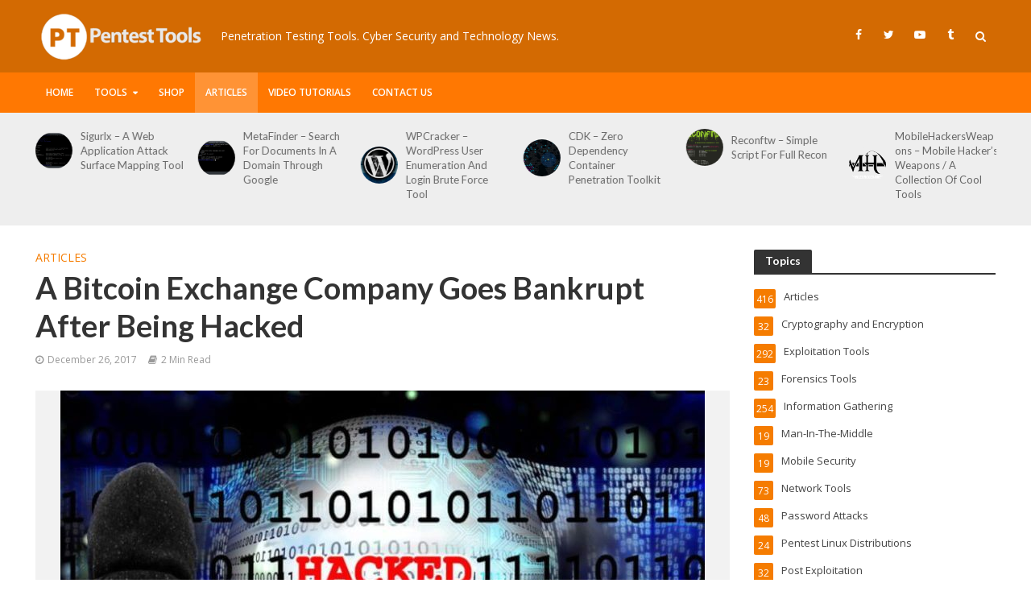

--- FILE ---
content_type: text/html; charset=UTF-8
request_url: https://pentesttools.net/a-bitcoin-exchange-company-goes-bankrupt-after-being-hacked/
body_size: 18735
content:
<!DOCTYPE html>
<html lang="en-US">
<head>
<meta charset="UTF-8">
<meta name="viewport" content="width=device-width,initial-scale=1.0">
<link rel="pingback" href="https://pentesttools.net/xmlrpc.php">
<link rel="profile" href="https://gmpg.org/xfn/11" />
<title>A Bitcoin Exchange Company Goes Bankrupt After Being Hacked &#8211; PentestTools</title>
<meta name='robots' content='max-image-preview:large' />
<link rel='dns-prefetch' href='//fonts.googleapis.com' />
<link rel='dns-prefetch' href='//s.w.org' />
<link rel="alternate" type="application/rss+xml" title="PentestTools &raquo; Feed" href="https://pentesttools.net/feed/" />
<link rel="alternate" type="application/rss+xml" title="PentestTools &raquo; Comments Feed" href="https://pentesttools.net/comments/feed/" />
<link rel="alternate" type="application/rss+xml" title="PentestTools &raquo; A Bitcoin Exchange Company Goes Bankrupt After Being Hacked Comments Feed" href="https://pentesttools.net/a-bitcoin-exchange-company-goes-bankrupt-after-being-hacked/feed/" />
<script type="text/javascript">
window._wpemojiSettings = {"baseUrl":"https:\/\/s.w.org\/images\/core\/emoji\/13.1.0\/72x72\/","ext":".png","svgUrl":"https:\/\/s.w.org\/images\/core\/emoji\/13.1.0\/svg\/","svgExt":".svg","source":{"concatemoji":"https:\/\/pentesttools.net\/wp-includes\/js\/wp-emoji-release.min.js?ver=5.9.1"}};
/*! This file is auto-generated */
!function(e,a,t){var n,r,o,i=a.createElement("canvas"),p=i.getContext&&i.getContext("2d");function s(e,t){var a=String.fromCharCode;p.clearRect(0,0,i.width,i.height),p.fillText(a.apply(this,e),0,0);e=i.toDataURL();return p.clearRect(0,0,i.width,i.height),p.fillText(a.apply(this,t),0,0),e===i.toDataURL()}function c(e){var t=a.createElement("script");t.src=e,t.defer=t.type="text/javascript",a.getElementsByTagName("head")[0].appendChild(t)}for(o=Array("flag","emoji"),t.supports={everything:!0,everythingExceptFlag:!0},r=0;r<o.length;r++)t.supports[o[r]]=function(e){if(!p||!p.fillText)return!1;switch(p.textBaseline="top",p.font="600 32px Arial",e){case"flag":return s([127987,65039,8205,9895,65039],[127987,65039,8203,9895,65039])?!1:!s([55356,56826,55356,56819],[55356,56826,8203,55356,56819])&&!s([55356,57332,56128,56423,56128,56418,56128,56421,56128,56430,56128,56423,56128,56447],[55356,57332,8203,56128,56423,8203,56128,56418,8203,56128,56421,8203,56128,56430,8203,56128,56423,8203,56128,56447]);case"emoji":return!s([10084,65039,8205,55357,56613],[10084,65039,8203,55357,56613])}return!1}(o[r]),t.supports.everything=t.supports.everything&&t.supports[o[r]],"flag"!==o[r]&&(t.supports.everythingExceptFlag=t.supports.everythingExceptFlag&&t.supports[o[r]]);t.supports.everythingExceptFlag=t.supports.everythingExceptFlag&&!t.supports.flag,t.DOMReady=!1,t.readyCallback=function(){t.DOMReady=!0},t.supports.everything||(n=function(){t.readyCallback()},a.addEventListener?(a.addEventListener("DOMContentLoaded",n,!1),e.addEventListener("load",n,!1)):(e.attachEvent("onload",n),a.attachEvent("onreadystatechange",function(){"complete"===a.readyState&&t.readyCallback()})),(n=t.source||{}).concatemoji?c(n.concatemoji):n.wpemoji&&n.twemoji&&(c(n.twemoji),c(n.wpemoji)))}(window,document,window._wpemojiSettings);
</script>
<style type="text/css">
img.wp-smiley,
img.emoji {
	display: inline !important;
	border: none !important;
	box-shadow: none !important;
	height: 1em !important;
	width: 1em !important;
	margin: 0 0.07em !important;
	vertical-align: -0.1em !important;
	background: none !important;
	padding: 0 !important;
}
</style>
	<link rel='stylesheet' id='wp-block-library-css'  href='https://pentesttools.net/wp-includes/css/dist/block-library/style.min.css?ver=5.9.1' type='text/css' media='all' />
<style id='global-styles-inline-css' type='text/css'>
body{--wp--preset--color--black: #000000;--wp--preset--color--cyan-bluish-gray: #abb8c3;--wp--preset--color--white: #ffffff;--wp--preset--color--pale-pink: #f78da7;--wp--preset--color--vivid-red: #cf2e2e;--wp--preset--color--luminous-vivid-orange: #ff6900;--wp--preset--color--luminous-vivid-amber: #fcb900;--wp--preset--color--light-green-cyan: #7bdcb5;--wp--preset--color--vivid-green-cyan: #00d084;--wp--preset--color--pale-cyan-blue: #8ed1fc;--wp--preset--color--vivid-cyan-blue: #0693e3;--wp--preset--color--vivid-purple: #9b51e0;--wp--preset--color--herald-acc: #f57c00;--wp--preset--color--herald-meta: #999999;--wp--preset--color--herald-txt: #444444;--wp--preset--color--herald-bg: #ffffff;--wp--preset--gradient--vivid-cyan-blue-to-vivid-purple: linear-gradient(135deg,rgba(6,147,227,1) 0%,rgb(155,81,224) 100%);--wp--preset--gradient--light-green-cyan-to-vivid-green-cyan: linear-gradient(135deg,rgb(122,220,180) 0%,rgb(0,208,130) 100%);--wp--preset--gradient--luminous-vivid-amber-to-luminous-vivid-orange: linear-gradient(135deg,rgba(252,185,0,1) 0%,rgba(255,105,0,1) 100%);--wp--preset--gradient--luminous-vivid-orange-to-vivid-red: linear-gradient(135deg,rgba(255,105,0,1) 0%,rgb(207,46,46) 100%);--wp--preset--gradient--very-light-gray-to-cyan-bluish-gray: linear-gradient(135deg,rgb(238,238,238) 0%,rgb(169,184,195) 100%);--wp--preset--gradient--cool-to-warm-spectrum: linear-gradient(135deg,rgb(74,234,220) 0%,rgb(151,120,209) 20%,rgb(207,42,186) 40%,rgb(238,44,130) 60%,rgb(251,105,98) 80%,rgb(254,248,76) 100%);--wp--preset--gradient--blush-light-purple: linear-gradient(135deg,rgb(255,206,236) 0%,rgb(152,150,240) 100%);--wp--preset--gradient--blush-bordeaux: linear-gradient(135deg,rgb(254,205,165) 0%,rgb(254,45,45) 50%,rgb(107,0,62) 100%);--wp--preset--gradient--luminous-dusk: linear-gradient(135deg,rgb(255,203,112) 0%,rgb(199,81,192) 50%,rgb(65,88,208) 100%);--wp--preset--gradient--pale-ocean: linear-gradient(135deg,rgb(255,245,203) 0%,rgb(182,227,212) 50%,rgb(51,167,181) 100%);--wp--preset--gradient--electric-grass: linear-gradient(135deg,rgb(202,248,128) 0%,rgb(113,206,126) 100%);--wp--preset--gradient--midnight: linear-gradient(135deg,rgb(2,3,129) 0%,rgb(40,116,252) 100%);--wp--preset--duotone--dark-grayscale: url('#wp-duotone-dark-grayscale');--wp--preset--duotone--grayscale: url('#wp-duotone-grayscale');--wp--preset--duotone--purple-yellow: url('#wp-duotone-purple-yellow');--wp--preset--duotone--blue-red: url('#wp-duotone-blue-red');--wp--preset--duotone--midnight: url('#wp-duotone-midnight');--wp--preset--duotone--magenta-yellow: url('#wp-duotone-magenta-yellow');--wp--preset--duotone--purple-green: url('#wp-duotone-purple-green');--wp--preset--duotone--blue-orange: url('#wp-duotone-blue-orange');--wp--preset--font-size--small: 11.2px;--wp--preset--font-size--medium: 20px;--wp--preset--font-size--large: 19.6px;--wp--preset--font-size--x-large: 42px;--wp--preset--font-size--normal: 14px;--wp--preset--font-size--huge: 25.2px;}.has-black-color{color: var(--wp--preset--color--black) !important;}.has-cyan-bluish-gray-color{color: var(--wp--preset--color--cyan-bluish-gray) !important;}.has-white-color{color: var(--wp--preset--color--white) !important;}.has-pale-pink-color{color: var(--wp--preset--color--pale-pink) !important;}.has-vivid-red-color{color: var(--wp--preset--color--vivid-red) !important;}.has-luminous-vivid-orange-color{color: var(--wp--preset--color--luminous-vivid-orange) !important;}.has-luminous-vivid-amber-color{color: var(--wp--preset--color--luminous-vivid-amber) !important;}.has-light-green-cyan-color{color: var(--wp--preset--color--light-green-cyan) !important;}.has-vivid-green-cyan-color{color: var(--wp--preset--color--vivid-green-cyan) !important;}.has-pale-cyan-blue-color{color: var(--wp--preset--color--pale-cyan-blue) !important;}.has-vivid-cyan-blue-color{color: var(--wp--preset--color--vivid-cyan-blue) !important;}.has-vivid-purple-color{color: var(--wp--preset--color--vivid-purple) !important;}.has-black-background-color{background-color: var(--wp--preset--color--black) !important;}.has-cyan-bluish-gray-background-color{background-color: var(--wp--preset--color--cyan-bluish-gray) !important;}.has-white-background-color{background-color: var(--wp--preset--color--white) !important;}.has-pale-pink-background-color{background-color: var(--wp--preset--color--pale-pink) !important;}.has-vivid-red-background-color{background-color: var(--wp--preset--color--vivid-red) !important;}.has-luminous-vivid-orange-background-color{background-color: var(--wp--preset--color--luminous-vivid-orange) !important;}.has-luminous-vivid-amber-background-color{background-color: var(--wp--preset--color--luminous-vivid-amber) !important;}.has-light-green-cyan-background-color{background-color: var(--wp--preset--color--light-green-cyan) !important;}.has-vivid-green-cyan-background-color{background-color: var(--wp--preset--color--vivid-green-cyan) !important;}.has-pale-cyan-blue-background-color{background-color: var(--wp--preset--color--pale-cyan-blue) !important;}.has-vivid-cyan-blue-background-color{background-color: var(--wp--preset--color--vivid-cyan-blue) !important;}.has-vivid-purple-background-color{background-color: var(--wp--preset--color--vivid-purple) !important;}.has-black-border-color{border-color: var(--wp--preset--color--black) !important;}.has-cyan-bluish-gray-border-color{border-color: var(--wp--preset--color--cyan-bluish-gray) !important;}.has-white-border-color{border-color: var(--wp--preset--color--white) !important;}.has-pale-pink-border-color{border-color: var(--wp--preset--color--pale-pink) !important;}.has-vivid-red-border-color{border-color: var(--wp--preset--color--vivid-red) !important;}.has-luminous-vivid-orange-border-color{border-color: var(--wp--preset--color--luminous-vivid-orange) !important;}.has-luminous-vivid-amber-border-color{border-color: var(--wp--preset--color--luminous-vivid-amber) !important;}.has-light-green-cyan-border-color{border-color: var(--wp--preset--color--light-green-cyan) !important;}.has-vivid-green-cyan-border-color{border-color: var(--wp--preset--color--vivid-green-cyan) !important;}.has-pale-cyan-blue-border-color{border-color: var(--wp--preset--color--pale-cyan-blue) !important;}.has-vivid-cyan-blue-border-color{border-color: var(--wp--preset--color--vivid-cyan-blue) !important;}.has-vivid-purple-border-color{border-color: var(--wp--preset--color--vivid-purple) !important;}.has-vivid-cyan-blue-to-vivid-purple-gradient-background{background: var(--wp--preset--gradient--vivid-cyan-blue-to-vivid-purple) !important;}.has-light-green-cyan-to-vivid-green-cyan-gradient-background{background: var(--wp--preset--gradient--light-green-cyan-to-vivid-green-cyan) !important;}.has-luminous-vivid-amber-to-luminous-vivid-orange-gradient-background{background: var(--wp--preset--gradient--luminous-vivid-amber-to-luminous-vivid-orange) !important;}.has-luminous-vivid-orange-to-vivid-red-gradient-background{background: var(--wp--preset--gradient--luminous-vivid-orange-to-vivid-red) !important;}.has-very-light-gray-to-cyan-bluish-gray-gradient-background{background: var(--wp--preset--gradient--very-light-gray-to-cyan-bluish-gray) !important;}.has-cool-to-warm-spectrum-gradient-background{background: var(--wp--preset--gradient--cool-to-warm-spectrum) !important;}.has-blush-light-purple-gradient-background{background: var(--wp--preset--gradient--blush-light-purple) !important;}.has-blush-bordeaux-gradient-background{background: var(--wp--preset--gradient--blush-bordeaux) !important;}.has-luminous-dusk-gradient-background{background: var(--wp--preset--gradient--luminous-dusk) !important;}.has-pale-ocean-gradient-background{background: var(--wp--preset--gradient--pale-ocean) !important;}.has-electric-grass-gradient-background{background: var(--wp--preset--gradient--electric-grass) !important;}.has-midnight-gradient-background{background: var(--wp--preset--gradient--midnight) !important;}.has-small-font-size{font-size: var(--wp--preset--font-size--small) !important;}.has-medium-font-size{font-size: var(--wp--preset--font-size--medium) !important;}.has-large-font-size{font-size: var(--wp--preset--font-size--large) !important;}.has-x-large-font-size{font-size: var(--wp--preset--font-size--x-large) !important;}
</style>
<link rel='stylesheet' id='herald-fonts-css'  href='https://fonts.googleapis.com/css?family=Open+Sans%3A400%2C600%7CLato%3A400%2C700&#038;subset=latin%2Clatin-ext&#038;ver=2.3' type='text/css' media='all' />
<link rel='stylesheet' id='herald-main-css'  href='https://pentesttools.net/wp-content/themes/herald/assets/css/min.css?ver=2.3' type='text/css' media='all' />
<style id='herald-main-inline-css' type='text/css'>
h1, .h1, .herald-no-sid .herald-posts .h2{ font-size: 3.8rem; }h2, .h2, .herald-no-sid .herald-posts .h3{ font-size: 3.1rem; }h3, .h3, .herald-no-sid .herald-posts .h4 { font-size: 2.6rem; }h4, .h4, .herald-no-sid .herald-posts .h5 { font-size: 2.1rem; }h5, .h5, .herald-no-sid .herald-posts .h6 { font-size: 1.7rem; }h6, .h6, .herald-no-sid .herald-posts .h7 { font-size: 1.4rem; }.h7 {font-size: 1.2rem;}.herald-entry-content, .herald-sidebar{font-size: 1.4rem;}.entry-content .entry-headline{font-size: 1.7rem;}body{font-size: 1.4rem;}.widget{font-size: 1.3rem;}.herald-menu{font-size: 1.2rem;}.herald-mod-title .herald-mod-h, .herald-sidebar .widget-title{font-size: 1.4rem;}.entry-meta .meta-item, .entry-meta a, .entry-meta span{font-size: 1.2rem;}.entry-meta.meta-small .meta-item, .entry-meta.meta-small a, .entry-meta.meta-small span{font-size: 1.1rem;}.herald-site-header .header-top,.header-top .herald-in-popup,.header-top .herald-menu ul {background: #111111;color: #aaaaaa;}.header-top a {color: #aaaaaa;}.header-top a:hover,.header-top .herald-menu li:hover > a{color: #ffffff;}.header-top .herald-menu-popup:hover > span,.header-top .herald-menu-popup-search span:hover,.header-top .herald-menu-popup-search.herald-search-active{color: #ffffff;}#wp-calendar tbody td a{background: #f57c00;color:#FFF;}.header-top .herald-login #loginform label,.header-top .herald-login p,.header-top a.btn-logout {color: #ffffff;}.header-top .herald-login #loginform input {color: #111111;}.header-top .herald-login .herald-registration-link:after {background: rgba(255,255,255,0.25);}.header-top .herald-login #loginform input[type=submit],.header-top .herald-in-popup .btn-logout {background-color: #ffffff;color: #111111;}.header-top a.btn-logout:hover{color: #111111;}.header-middle{background-color: #d36a02;color: #ffffff;}.header-middle a{color: #ffffff;}.header-middle.herald-header-wraper,.header-middle .col-lg-12{height: 90px;}.header-middle .site-title img{max-height: 90px;}.header-middle .sub-menu{background-color: #ffffff;}.header-middle .sub-menu a,.header-middle .herald-search-submit:hover,.header-middle li.herald-mega-menu .col-lg-3 a:hover,.header-middle li.herald-mega-menu .col-lg-3 a:hover:after{color: #111111;}.header-middle .herald-menu li:hover > a,.header-middle .herald-menu-popup-search:hover > span,.header-middle .herald-cart-icon:hover > a{color: #111111;background-color: #ffffff;}.header-middle .current-menu-parent a,.header-middle .current-menu-ancestor a,.header-middle .current_page_item > a,.header-middle .current-menu-item > a{background-color: rgba(255,255,255,0.2); }.header-middle .sub-menu > li > a,.header-middle .herald-search-submit,.header-middle li.herald-mega-menu .col-lg-3 a{color: rgba(17,17,17,0.7); }.header-middle .sub-menu > li:hover > a{color: #111111; }.header-middle .herald-in-popup{background-color: #ffffff;}.header-middle .herald-menu-popup a{color: #111111;}.header-middle .herald-in-popup{background-color: #ffffff;}.header-middle .herald-search-input{color: #111111;}.header-middle .herald-menu-popup a{color: #111111;}.header-middle .herald-menu-popup > span,.header-middle .herald-search-active > span{color: #ffffff;}.header-middle .herald-menu-popup:hover > span,.header-middle .herald-search-active > span{background-color: #ffffff;color: #111111;}.header-middle .herald-login #loginform label,.header-middle .herald-login #loginform input,.header-middle .herald-login p,.header-middle a.btn-logout,.header-middle .herald-login .herald-registration-link:hover,.header-middle .herald-login .herald-lost-password-link:hover {color: #111111;}.header-middle .herald-login .herald-registration-link:after {background: rgba(17,17,17,0.15);}.header-middle .herald-login a,.header-middle .herald-username a {color: #111111;}.header-middle .herald-login a:hover,.header-middle .herald-login .herald-registration-link,.header-middle .herald-login .herald-lost-password-link {color: #d36a02;}.header-middle .herald-login #loginform input[type=submit],.header-middle .herald-in-popup .btn-logout {background-color: #d36a02;color: #ffffff;}.header-middle a.btn-logout:hover{color: #ffffff;}.header-bottom{background: #ff7802;color: #ffffff;}.header-bottom a,.header-bottom .herald-site-header .herald-search-submit{color: #ffffff;}.header-bottom a:hover{color: #424242;}.header-bottom a:hover,.header-bottom .herald-menu li:hover > a,.header-bottom li.herald-mega-menu .col-lg-3 a:hover:after{color: #424242;}.header-bottom .herald-menu li:hover > a,.header-bottom .herald-menu-popup-search:hover > span,.header-bottom .herald-cart-icon:hover > a {color: #424242;background-color: #ffffff;}.header-bottom .current-menu-parent a,.header-bottom .current-menu-ancestor a,.header-bottom .current_page_item > a,.header-bottom .current-menu-item > a {background-color: rgba(255,255,255,0.2); }.header-bottom .sub-menu{background-color: #ffffff;}.header-bottom .herald-menu li.herald-mega-menu .col-lg-3 a,.header-bottom .sub-menu > li > a,.header-bottom .herald-search-submit{color: rgba(66,66,66,0.7); }.header-bottom .herald-menu li.herald-mega-menu .col-lg-3 a:hover,.header-bottom .sub-menu > li:hover > a{color: #424242; }.header-bottom .sub-menu > li > a,.header-bottom .herald-search-submit{color: rgba(66,66,66,0.7); }.header-bottom .sub-menu > li:hover > a{color: #424242; }.header-bottom .herald-in-popup {background-color: #ffffff;}.header-bottom .herald-menu-popup a {color: #424242;}.header-bottom .herald-in-popup,.header-bottom .herald-search-input {background-color: #ffffff;}.header-bottom .herald-menu-popup a,.header-bottom .herald-search-input{color: #424242;}.header-bottom .herald-menu-popup > span,.header-bottom .herald-search-active > span{color: #ffffff;}.header-bottom .herald-menu-popup:hover > span,.header-bottom .herald-search-active > span{background-color: #ffffff;color: #424242;}.header-bottom .herald-login #loginform label,.header-bottom .herald-login #loginform input,.header-bottom .herald-login p,.header-bottom a.btn-logout,.header-bottom .herald-login .herald-registration-link:hover,.header-bottom .herald-login .herald-lost-password-link:hover,.herald-responsive-header .herald-login #loginform label,.herald-responsive-header .herald-login #loginform input,.herald-responsive-header .herald-login p,.herald-responsive-header a.btn-logout,.herald-responsive-header .herald-login .herald-registration-link:hover,.herald-responsive-header .herald-login .herald-lost-password-link:hover {color: #424242;}.header-bottom .herald-login .herald-registration-link:after,.herald-responsive-header .herald-login .herald-registration-link:after {background: rgba(66,66,66,0.15);}.header-bottom .herald-login a,.herald-responsive-header .herald-login a {color: #424242;}.header-bottom .herald-login a:hover,.header-bottom .herald-login .herald-registration-link,.header-bottom .herald-login .herald-lost-password-link,.herald-responsive-header .herald-login a:hover,.herald-responsive-header .herald-login .herald-registration-link,.herald-responsive-header .herald-login .herald-lost-password-link {color: #ff7802;}.header-bottom .herald-login #loginform input[type=submit],.herald-responsive-header .herald-login #loginform input[type=submit],.header-bottom .herald-in-popup .btn-logout,.herald-responsive-header .herald-in-popup .btn-logout {background-color: #ff7802;color: #ffffff;}.header-bottom a.btn-logout:hover,.herald-responsive-header a.btn-logout:hover {color: #ffffff;}.herald-header-sticky{background: #f57c00;color: #ffffff;}.herald-header-sticky a{color: #ffffff;}.herald-header-sticky .herald-menu li:hover > a{color: #444444;background-color: #ffffff;}.herald-header-sticky .sub-menu{background-color: #ffffff;}.herald-header-sticky .sub-menu a{color: #444444;}.herald-header-sticky .sub-menu > li:hover > a{color: #f57c00;}.herald-header-sticky .herald-in-popup,.herald-header-sticky .herald-search-input {background-color: #ffffff;}.herald-header-sticky .herald-menu-popup a{color: #444444;}.herald-header-sticky .herald-menu-popup > span,.herald-header-sticky .herald-search-active > span{color: #ffffff;}.herald-header-sticky .herald-menu-popup:hover > span,.herald-header-sticky .herald-search-active > span{background-color: #ffffff;color: #444444;}.herald-header-sticky .herald-search-input,.herald-header-sticky .herald-search-submit{color: #444444;}.herald-header-sticky .herald-menu li:hover > a,.herald-header-sticky .herald-menu-popup-search:hover > span,.herald-header-sticky .herald-cart-icon:hover a {color: #444444;background-color: #ffffff;}.herald-header-sticky .herald-login #loginform label,.herald-header-sticky .herald-login #loginform input,.herald-header-sticky .herald-login p,.herald-header-sticky a.btn-logout,.herald-header-sticky .herald-login .herald-registration-link:hover,.herald-header-sticky .herald-login .herald-lost-password-link:hover {color: #444444;}.herald-header-sticky .herald-login .herald-registration-link:after {background: rgba(68,68,68,0.15);}.herald-header-sticky .herald-login a {color: #444444;}.herald-header-sticky .herald-login a:hover,.herald-header-sticky .herald-login .herald-registration-link,.herald-header-sticky .herald-login .herald-lost-password-link {color: #f57c00;}.herald-header-sticky .herald-login #loginform input[type=submit],.herald-header-sticky .herald-in-popup .btn-logout {background-color: #f57c00;color: #ffffff;}.herald-header-sticky a.btn-logout:hover{color: #ffffff;}.header-trending{background: #eeeeee;color: #666666;}.header-trending a{color: #666666;}.header-trending a:hover{color: #111111;}body { background-color: #ffffff;color: #444444;font-family: 'Open Sans';font-weight: 400;}.herald-site-content{background-color:#ffffff;}h1, h2, h3, h4, h5, h6,.h1, .h2, .h3, .h4, .h5, .h6, .h7,.wp-block-cover .wp-block-cover-image-text, .wp-block-cover .wp-block-cover-text, .wp-block-cover h2, .wp-block-cover-image .wp-block-cover-image-text, .wp-block-cover-image .wp-block-cover-text, .wp-block-cover-image h2{font-family: 'Lato';font-weight: 700;}.header-middle .herald-menu,.header-bottom .herald-menu,.herald-header-sticky .herald-menu,.herald-mobile-nav{font-family: 'Open Sans';font-weight: 600;}.herald-menu li.herald-mega-menu .herald-ovrld .meta-category a{font-family: 'Open Sans';font-weight: 400;}.herald-entry-content blockquote p{color: #f57c00;}pre {background: rgba(68,68,68,0.06);border: 1px solid rgba(68,68,68,0.2);}thead {background: rgba(68,68,68,0.06);}a,.entry-title a:hover,.herald-menu .sub-menu li .meta-category a{color: #f57c00;}.entry-meta-wrapper .entry-meta span:before,.entry-meta-wrapper .entry-meta a:before,.entry-meta-wrapper .entry-meta .meta-item:before,.entry-meta-wrapper .entry-meta div,li.herald-mega-menu .sub-menu .entry-title a,.entry-meta-wrapper .herald-author-twitter{color: #444444;}.herald-mod-title h1,.herald-mod-title h2,.herald-mod-title h4{color: #ffffff;}.herald-mod-head:after,.herald-mod-title .herald-color,.widget-title:after,.widget-title span{color: #ffffff;background-color: #333333;}.herald-mod-title .herald-color a{color: #ffffff;}.herald-ovrld .meta-category a,.herald-fa-wrapper .meta-category a{background-color: #f57c00;}.meta-tags a,.widget_tag_cloud a,.herald-share-meta:after,.wp-block-tag-cloud a{background: rgba(51,51,51,0.1);}h1, h2, h3, h4, h5, h6,.entry-title a {color: #333333;}.herald-pagination .page-numbers,.herald-mod-subnav a,.herald-mod-actions a,.herald-slider-controls div,.meta-tags a,.widget.widget_tag_cloud a,.herald-sidebar .mks_autor_link_wrap a,.herald-sidebar .meks-instagram-follow-link a,.mks_themeforest_widget .mks_read_more a,.herald-read-more,.wp-block-tag-cloud a{color: #444444;}.widget.widget_tag_cloud a:hover,.entry-content .meta-tags a:hover,.wp-block-tag-cloud a:hover{background-color: #f57c00;color: #FFF;}.herald-pagination .prev.page-numbers,.herald-pagination .next.page-numbers,.herald-pagination .prev.page-numbers:hover,.herald-pagination .next.page-numbers:hover,.herald-pagination .page-numbers.current,.herald-pagination .page-numbers.current:hover,.herald-next a,.herald-pagination .herald-next a:hover,.herald-prev a,.herald-pagination .herald-prev a:hover,.herald-load-more a,.herald-load-more a:hover,.entry-content .herald-search-submit,.herald-mod-desc .herald-search-submit,.wpcf7-submit,body div.wpforms-container-full .wpforms-form input[type=submit], body div.wpforms-container-full .wpforms-form button[type=submit], body div.wpforms-container-full .wpforms-form .wpforms-page-button {background-color:#f57c00;color: #FFF;}.herald-pagination .page-numbers:hover{background-color: rgba(68,68,68,0.1);}.widget a,.recentcomments a,.widget a:hover,.herald-sticky-next a:hover,.herald-sticky-prev a:hover,.herald-mod-subnav a:hover,.herald-mod-actions a:hover,.herald-slider-controls div:hover,.meta-tags a:hover,.widget_tag_cloud a:hover,.mks_autor_link_wrap a:hover,.meks-instagram-follow-link a:hover,.mks_themeforest_widget .mks_read_more a:hover,.herald-read-more:hover,.widget .entry-title a:hover,li.herald-mega-menu .sub-menu .entry-title a:hover,.entry-meta-wrapper .meta-item:hover a,.entry-meta-wrapper .meta-item:hover a:before,.entry-meta-wrapper .herald-share:hover > span,.entry-meta-wrapper .herald-author-name:hover,.entry-meta-wrapper .herald-author-twitter:hover,.entry-meta-wrapper .herald-author-twitter:hover:before{color:#f57c00;}.widget ul li a,.widget .entry-title a,.herald-author-name,.entry-meta-wrapper .meta-item,.entry-meta-wrapper .meta-item span,.entry-meta-wrapper .meta-item a,.herald-mod-actions a{color: #444444;}.widget li:before{background: rgba(68,68,68,0.3);}.widget_categories .count{background: #f57c00;color: #FFF;}input[type="submit"],body div.wpforms-container-full .wpforms-form input[type=submit]:hover, body div.wpforms-container-full .wpforms-form button[type=submit]:hover, body div.wpforms-container-full .wpforms-form .wpforms-page-button:hover,.spinner > div{background-color: #f57c00;}.herald-mod-actions a:hover,.comment-body .edit-link a,.herald-breadcrumbs a:hover{color:#f57c00;}.herald-header-wraper .herald-soc-nav a:hover,.meta-tags span,li.herald-mega-menu .herald-ovrld .entry-title a,li.herald-mega-menu .herald-ovrld .entry-title a:hover,.herald-ovrld .entry-meta .herald-reviews i:before{color: #FFF;}.entry-meta .meta-item, .entry-meta span, .entry-meta a,.meta-category span,.post-date,.recentcomments,.rss-date,.comment-metadata a,.entry-meta a:hover,.herald-menu li.herald-mega-menu .col-lg-3 a:after,.herald-breadcrumbs,.herald-breadcrumbs a,.entry-meta .herald-reviews i:before{color: #999999;}.herald-lay-a .herald-lay-over{background: #ffffff;}.herald-pagination a:hover,input[type="submit"]:hover,.entry-content .herald-search-submit:hover,.wpcf7-submit:hover,.herald-fa-wrapper .meta-category a:hover,.herald-ovrld .meta-category a:hover,.herald-mod-desc .herald-search-submit:hover,.herald-single-sticky .herald-share .meks_ess a:hover,body div.wpforms-container-full .wpforms-form input[type=submit]:hover, body div.wpforms-container-full .wpforms-form button[type=submit]:hover, body div.wpforms-container-full .wpforms-form .wpforms-page-button:hover{cursor: pointer;text-decoration: none;background-image: -moz-linear-gradient(left,rgba(0,0,0,0.1) 0%,rgba(0,0,0,0.1) 100%);background-image: -webkit-gradient(linear,left top,right top,color-stop(0%,rgba(0,0,0,0.1)),color-stop(100%,rgba(0,0,0,0.1)));background-image: -webkit-linear-gradient(left,rgba(0,0,0,0.1) 0%,rgba(0,0,0,0.1) 100%);background-image: -o-linear-gradient(left,rgba(0,0,0,0.1) 0%,rgba(0,0,0,0.1) 100%);background-image: -ms-linear-gradient(left,rgba(0,0,0,0.1) 0%,rgba(0,0,0,0.1) 100%);background-image: linear-gradient(to right,rgba(0,0,0,0.1) 0%,rgba(0,0,0,0.1) 100%);}.herald-sticky-next a,.herald-sticky-prev a{color: #444444;}.herald-sticky-prev a:before,.herald-sticky-next a:before,.herald-comment-action,.meta-tags span,.herald-entry-content .herald-link-pages a{background: #444444;}.herald-sticky-prev a:hover:before,.herald-sticky-next a:hover:before,.herald-comment-action:hover,div.mejs-controls .mejs-time-rail .mejs-time-current,.herald-entry-content .herald-link-pages a:hover{background: #f57c00;} .herald-site-footer{background: #111111;color: #dddddd;}.herald-site-footer .widget-title span{color: #dddddd;background: transparent;}.herald-site-footer .widget-title:before{background:#dddddd;}.herald-site-footer .widget-title:after,.herald-site-footer .widget_tag_cloud a{background: rgba(221,221,221,0.1);}.herald-site-footer .widget li:before{background: rgba(221,221,221,0.3);}.herald-site-footer a,.herald-site-footer .widget a:hover,.herald-site-footer .widget .meta-category a,.herald-site-footer .herald-slider-controls .owl-prev:hover,.herald-site-footer .herald-slider-controls .owl-next:hover,.herald-site-footer .herald-slider-controls .herald-mod-actions:hover{color: #f57c00;}.herald-site-footer .widget a,.herald-site-footer .mks_author_widget h3{color: #dddddd;}.herald-site-footer .entry-meta .meta-item, .herald-site-footer .entry-meta span, .herald-site-footer .entry-meta a, .herald-site-footer .meta-category span, .herald-site-footer .post-date, .herald-site-footer .recentcomments, .herald-site-footer .rss-date, .herald-site-footer .comment-metadata a{color: #aaaaaa;}.herald-site-footer .mks_author_widget .mks_autor_link_wrap a, .herald-site-footer.mks_read_more a, .herald-site-footer .herald-read-more,.herald-site-footer .herald-slider-controls .owl-prev, .herald-site-footer .herald-slider-controls .owl-next, .herald-site-footer .herald-mod-wrap .herald-mod-actions a{border-color: rgba(221,221,221,0.2);}.herald-site-footer .mks_author_widget .mks_autor_link_wrap a:hover, .herald-site-footer.mks_read_more a:hover, .herald-site-footer .herald-read-more:hover,.herald-site-footer .herald-slider-controls .owl-prev:hover, .herald-site-footer .herald-slider-controls .owl-next:hover, .herald-site-footer .herald-mod-wrap .herald-mod-actions a:hover{border-color: rgba(245,124,0,0.5);}.herald-site-footer .widget_search .herald-search-input{color: #111111;}.herald-site-footer .widget_tag_cloud a:hover{background:#f57c00;color:#FFF;}.footer-bottom a{color:#dddddd;}.footer-bottom a:hover,.footer-bottom .herald-copyright a{color:#f57c00;}.footer-bottom .herald-menu li:hover > a{color: #f57c00;}.footer-bottom .sub-menu{background-color: rgba(0,0,0,0.5);} .herald-pagination{border-top: 1px solid rgba(51,51,51,0.1);}.entry-content a:hover,.comment-respond a:hover,.comment-reply-link:hover{border-bottom: 2px solid #f57c00;}.footer-bottom .herald-copyright a:hover{border-bottom: 2px solid #f57c00;}.herald-slider-controls .owl-prev,.herald-slider-controls .owl-next,.herald-mod-wrap .herald-mod-actions a{border: 1px solid rgba(68,68,68,0.2);}.herald-slider-controls .owl-prev:hover,.herald-slider-controls .owl-next:hover,.herald-mod-wrap .herald-mod-actions a:hover,.herald-author .herald-socials-actions .herald-mod-actions a:hover {border-color: rgba(245,124,0,0.5);}#wp-calendar thead th,#wp-calendar tbody td,#wp-calendar tbody td:last-child{border: 1px solid rgba(68,68,68,0.1);}.herald-link-pages{border-bottom: 1px solid rgba(68,68,68,0.1);}.herald-lay-h:after,.herald-site-content .herald-related .herald-lay-h:after,.herald-lay-e:after,.herald-site-content .herald-related .herald-lay-e:after,.herald-lay-j:after,.herald-site-content .herald-related .herald-lay-j:after,.herald-lay-l:after,.herald-site-content .herald-related .herald-lay-l:after {background-color: rgba(68,68,68,0.1);}.wp-block-button__link,.wp-block-search__button{background: #f57c00;}.wp-block-search__button{color: #ffffff;}input[type="text"],input[type="search"],input[type="email"], input[type="url"], input[type="tel"], input[type="number"], input[type="date"], input[type="password"], select, textarea,.herald-single-sticky,td,th,table,.mks_author_widget .mks_autor_link_wrap a,.widget .meks-instagram-follow-link a,.mks_read_more a,.herald-read-more{border-color: rgba(68,68,68,0.2);}.entry-content .herald-search-input,.herald-fake-button,input[type="text"]:focus, input[type="email"]:focus, input[type="url"]:focus, input[type="tel"]:focus, input[type="number"]:focus, input[type="date"]:focus, input[type="password"]:focus, textarea:focus{border-color: rgba(68,68,68,0.3);}.mks_author_widget .mks_autor_link_wrap a:hover,.widget .meks-instagram-follow-link a:hover,.mks_read_more a:hover,.herald-read-more:hover{border-color: rgba(245,124,0,0.5);}.comment-form,.herald-gray-area,.entry-content .herald-search-form,.herald-mod-desc .herald-search-form{background-color: rgba(68,68,68,0.06);border: 1px solid rgba(68,68,68,0.15);}.herald-boxed .herald-breadcrumbs{background-color: rgba(68,68,68,0.06);}.herald-breadcrumbs{border-color: rgba(68,68,68,0.15);}.single .herald-entry-content .herald-ad,.archive .herald-posts .herald-ad{border-top: 1px solid rgba(68,68,68,0.15);}.archive .herald-posts .herald-ad{border-bottom: 1px solid rgba(68,68,68,0.15);}li.comment .comment-body:after{background-color: rgba(68,68,68,0.06);}.herald-pf-invert .entry-title a:hover .herald-format-icon{background: #f57c00;}.herald-responsive-header,.herald-mobile-nav,.herald-responsive-header .herald-menu-popup-search .fa{color: #ffffff;background: #ff7802;}.herald-responsive-header a{color: #ffffff;}.herald-mobile-nav li a{color: #ffffff;}.herald-mobile-nav li a,.herald-mobile-nav .herald-mega-menu.herald-mega-menu-classic>.sub-menu>li>a{border-bottom: 1px solid rgba(255,255,255,0.15);}.herald-mobile-nav{border-right: 1px solid rgba(255,255,255,0.15);}.herald-mobile-nav li a:hover{color: #fff;background-color: #424242;}.herald-menu-toggler{color: #ffffff;border-color: rgba(255,255,255,0.15);}.herald-goto-top{color: #ffffff;background-color: #333333;}.herald-goto-top:hover{background-color: #f57c00;}.herald-responsive-header .herald-menu-popup > span,.herald-responsive-header .herald-search-active > span{color: #ffffff;}.herald-responsive-header .herald-menu-popup-search .herald-in-popup{background: #ffffff;}.herald-responsive-header .herald-search-input,.herald-responsive-header .herald-menu-popup-search .herald-search-submit{color: #444444;}.site-title a{text-transform: none;}.site-description{text-transform: none;}.main-navigation{text-transform: uppercase;}.entry-title{text-transform: none;}.meta-category a{text-transform: uppercase;}.herald-mod-title{text-transform: none;}.herald-sidebar .widget-title{text-transform: none;}.herald-site-footer .widget-title{text-transform: none;}.has-small-font-size{ font-size: 1.1rem;}.has-large-font-size{ font-size: 2.0rem;}.has-huge-font-size{ font-size: 2.5rem;}@media(min-width: 1025px){.has-small-font-size{ font-size: 1.1rem;}.has-normal-font-size{ font-size: 1.4rem;}.has-large-font-size{ font-size: 2.0rem;}.has-huge-font-size{ font-size: 2.5rem;}}.has-herald-acc-background-color{ background-color: #f57c00;}.has-herald-acc-color{ color: #f57c00;}.has-herald-meta-background-color{ background-color: #999999;}.has-herald-meta-color{ color: #999999;}.has-herald-txt-background-color{ background-color: #444444;}.has-herald-txt-color{ color: #444444;}.has-herald-bg-background-color{ background-color: #ffffff;}.has-herald-bg-color{ color: #ffffff;}.fa-post-thumbnail:before, .herald-ovrld .herald-post-thumbnail span:before, .herald-ovrld .herald-post-thumbnail a:before { opacity: 0.5; }.herald-fa-item:hover .fa-post-thumbnail:before, .herald-ovrld:hover .herald-post-thumbnail a:before, .herald-ovrld:hover .herald-post-thumbnail span:before{ opacity: 0.8; }@media only screen and (min-width: 1249px) {.herald-site-header .header-top,.header-middle,.header-bottom,.herald-header-sticky,.header-trending{ display:block !important;}.herald-responsive-header,.herald-mobile-nav{display:none !important;}.herald-mega-menu .sub-menu {display: block;}.header-mobile-ad {display: none;}}
</style>
<script type='text/javascript' src='https://pentesttools.net/wp-includes/js/jquery/jquery.min.js?ver=3.6.0' id='jquery-core-js'></script>
<script type='text/javascript' src='https://pentesttools.net/wp-includes/js/jquery/jquery-migrate.min.js?ver=3.3.2' id='jquery-migrate-js'></script>
<link rel="https://api.w.org/" href="https://pentesttools.net/wp-json/" /><link rel="alternate" type="application/json" href="https://pentesttools.net/wp-json/wp/v2/posts/3014" /><link rel="EditURI" type="application/rsd+xml" title="RSD" href="https://pentesttools.net/xmlrpc.php?rsd" />
<link rel="wlwmanifest" type="application/wlwmanifest+xml" href="https://pentesttools.net/wp-includes/wlwmanifest.xml" /> 
<meta name="generator" content="WordPress 5.9.1" />
<link rel="canonical" href="https://pentesttools.net/a-bitcoin-exchange-company-goes-bankrupt-after-being-hacked/" />
<link rel='shortlink' href='https://pentesttools.net/?p=3014' />
<link rel="alternate" type="application/json+oembed" href="https://pentesttools.net/wp-json/oembed/1.0/embed?url=https%3A%2F%2Fpentesttools.net%2Fa-bitcoin-exchange-company-goes-bankrupt-after-being-hacked%2F" />
<link rel="alternate" type="text/xml+oembed" href="https://pentesttools.net/wp-json/oembed/1.0/embed?url=https%3A%2F%2Fpentesttools.net%2Fa-bitcoin-exchange-company-goes-bankrupt-after-being-hacked%2F&#038;format=xml" />
<link rel="icon" href="https://pentesttools.net/wp-content/uploads/2017/10/cropped-Untitled-1-32x32.png" sizes="32x32" />
<link rel="icon" href="https://pentesttools.net/wp-content/uploads/2017/10/cropped-Untitled-1-192x192.png" sizes="192x192" />
<link rel="apple-touch-icon" href="https://pentesttools.net/wp-content/uploads/2017/10/cropped-Untitled-1-180x180.png" />
<meta name="msapplication-TileImage" content="https://pentesttools.net/wp-content/uploads/2017/10/cropped-Untitled-1-270x270.png" />
		<style type="text/css" id="wp-custom-css">
			/*
You can add your own CSS here.

Click the help icon above to learn more.
*/


img[src*="https://cdn.rawgit.com/000webhost/logo/e9bd13f7/footer-powered-by-000webhost-white2.png"] {
    display: none;}		</style>
		</head>

<body class="post-template-default single single-post postid-3014 single-format-standard wp-embed-responsive herald-v_2_3">



	<header id="header" class="herald-site-header">

											<div class="header-middle herald-header-wraper hidden-xs hidden-sm">
	<div class="container">
		<div class="row">
				<div class="col-lg-12 hel-el">
				
															<div class="hel-l herald-go-hor">
													<div class="site-branding">
				<span class="site-title h1"><a href="https://pentesttools.net/" rel="home"><img class="herald-logo" src="https://pentesttools.net/wp-content/uploads/2020/05/Webp.net-resizeimage-2.png" alt="PentestTools"></a></span>
	</div>
													<span class="site-description">Penetration Testing Tools. Cyber Security and Technology News.</span>											</div>
					
										
															<div class="hel-r herald-go-hor">
															<ul id="menu-herald-social" class="herald-soc-nav"><li id="menu-item-1512" class="menu-item menu-item-type-custom menu-item-object-custom menu-item-1512"><a href="https://www.facebook.com/PentestTools-1939168629665985/"><span class="herald-social-name">Facebook</span></a></li>
<li id="menu-item-1513" class="menu-item menu-item-type-custom menu-item-object-custom menu-item-1513"><a href="https://twitter.com/PentestToolz"><span class="herald-social-name">Twitter</span></a></li>
<li id="menu-item-1514" class="menu-item menu-item-type-custom menu-item-object-custom menu-item-1514"><a href="https://www.youtube.com/channel/UCA_gVxwfshOKzQebHTLjgng"><span class="herald-social-name">YouTube</span></a></li>
<li id="menu-item-1516" class="menu-item menu-item-type-custom menu-item-object-custom menu-item-1516"><a href="https://pentesttoolz.tumblr.com/"><span class="herald-social-name">Tumblr</span></a></li>
</ul>													<div class="herald-menu-popup-search">
<span class="fa fa-search"></span>
	<div class="herald-in-popup">
		<form class="herald-search-form" action="https://pentesttools.net/" method="get">
	<input name="s" class="herald-search-input" type="text" value="" placeholder="Type here to search..." /><button type="submit" class="herald-search-submit"></button>
</form>	</div>
</div>											</div>
								
					
				
				</div>
		</div>
		</div>
</div>							<div class="header-bottom herald-header-wraper hidden-sm hidden-xs">
	<div class="container">
		<div class="row">
				<div class="col-lg-12 hel-el">
				
															<div class="hel-l">
													<nav class="main-navigation herald-menu">	
				<ul id="menu-herald-main" class="menu"><li id="menu-item-1518" class="menu-item menu-item-type-custom menu-item-object-custom menu-item-1518"><a href="https://PentestTools.net">Home</a><li id="menu-item-1519" class="menu-item menu-item-type-custom menu-item-object-custom menu-item-has-children menu-item-1519"><a href="#">Tools</a>
<ul class="sub-menu">
	<li id="menu-item-1568" class="menu-item menu-item-type-taxonomy menu-item-object-category menu-item-1568"><a href="https://pentesttools.net/category/cryptographyandencryption/">Cryptography and Encryption</a>	<li id="menu-item-1569" class="menu-item menu-item-type-taxonomy menu-item-object-category menu-item-1569"><a href="https://pentesttools.net/category/exploitationtools/">Exploitation Tools</a>	<li id="menu-item-1570" class="menu-item menu-item-type-taxonomy menu-item-object-category menu-item-1570"><a href="https://pentesttools.net/category/informationgathering/">Information Gathering</a>	<li id="menu-item-1571" class="menu-item menu-item-type-taxonomy menu-item-object-category menu-item-1571"><a href="https://pentesttools.net/category/maninthemiddle/">Man-In-The-Middle</a>	<li id="menu-item-1572" class="menu-item menu-item-type-taxonomy menu-item-object-category menu-item-1572"><a href="https://pentesttools.net/category/mobilesecurity/">Mobile Security</a>	<li id="menu-item-1573" class="menu-item menu-item-type-taxonomy menu-item-object-category menu-item-1573"><a href="https://pentesttools.net/category/networktools/">Network Tools</a>	<li id="menu-item-1575" class="menu-item menu-item-type-taxonomy menu-item-object-category menu-item-1575"><a href="https://pentesttools.net/category/passwordattacks/">Password Attacks</a>	<li id="menu-item-1576" class="menu-item menu-item-type-taxonomy menu-item-object-category menu-item-1576"><a href="https://pentesttools.net/category/pentestlinuxdistributions/">Pentest Linux Distributions</a>	<li id="menu-item-1577" class="menu-item menu-item-type-taxonomy menu-item-object-category menu-item-1577"><a href="https://pentesttools.net/category/postexploitation/">Post Exploitation</a>	<li id="menu-item-1578" class="menu-item menu-item-type-taxonomy menu-item-object-category menu-item-1578"><a href="https://pentesttools.net/category/reportingtools/">Reporting Tools</a>	<li id="menu-item-1579" class="menu-item menu-item-type-taxonomy menu-item-object-category menu-item-1579"><a href="https://pentesttools.net/category/reverseengineering/">Reverse Engineering</a>	<li id="menu-item-1580" class="menu-item menu-item-type-taxonomy menu-item-object-category menu-item-1580"><a href="https://pentesttools.net/category/stresstesting/">Stress Testing</a>	<li id="menu-item-1581" class="menu-item menu-item-type-taxonomy menu-item-object-category menu-item-1581"><a href="https://pentesttools.net/category/systemadministration/">System Administration</a>	<li id="menu-item-1583" class="menu-item menu-item-type-taxonomy menu-item-object-category menu-item-1583"><a href="https://pentesttools.net/category/vulnerabilityanalysis/">Vulnerability Analysis</a>	<li id="menu-item-1584" class="menu-item menu-item-type-taxonomy menu-item-object-category menu-item-1584"><a href="https://pentesttools.net/category/webapplicationsecurity/">Web Application Security</a>	<li id="menu-item-1585" class="menu-item menu-item-type-taxonomy menu-item-object-category menu-item-1585"><a href="https://pentesttools.net/category/wirelessattacks/">Wireless Attacks</a></ul>
<li id="menu-item-3462" class="menu-item menu-item-type-taxonomy menu-item-object-category menu-item-3462"><a href="https://pentesttools.net/category/shop/">Shop</a><li id="menu-item-1574" class="menu-item menu-item-type-taxonomy menu-item-object-category current-post-ancestor current-menu-parent current-post-parent menu-item-1574"><a href="https://pentesttools.net/category/articles/">Articles</a><li id="menu-item-1589" class="menu-item menu-item-type-taxonomy menu-item-object-category menu-item-1589"><a href="https://pentesttools.net/category/videotutorials/">Video Tutorials</a><li id="menu-item-1522" class="menu-item menu-item-type-custom menu-item-object-custom menu-item-1522"><a href="https://pentesttools.net/contact-us/">Contact Us</a></ul>	</nav>											</div>
					
										
															
					
				
				</div>
		</div>
		</div>
</div>							
<div class="header-trending hidden-xs hidden-sm header-slider">
<div class="container">
	<div class="row">
		<div class="col-lg-12 col-md-12 ">		
			<div class="row trending-slider " data-col="6">
																<div class="owl-col">
															<div class="herald-post-thumbnail">
									<a href="https://pentesttools.net/zmap-single-packet-network-scanner-designed-for-internet-wide-network-surveys/" title="Zmap &#8211; Single Packet Network Scanner Designed For Internet-wide Network Surveys"><img width="150" height="150" src="https://pentesttools.net/wp-content/uploads/2021/01/Zmap-A-Fast-Single-Packet-Network-Scanner-Designed-For-150x150.png" class="attachment-thumbnail size-thumbnail wp-post-image" alt="Zmap - A Fast Single Packet Network Scanner Designed For Internet-wide Network Surveys" loading="lazy" srcset="https://pentesttools.net/wp-content/uploads/2021/01/Zmap-A-Fast-Single-Packet-Network-Scanner-Designed-For-150x150.png 150w, https://pentesttools.net/wp-content/uploads/2021/01/Zmap-A-Fast-Single-Packet-Network-Scanner-Designed-For-65x65.png 65w" sizes="(max-width: 150px) 100vw, 150px" /></a>
								</div>
														<h4 class="h6"><a href="https://pentesttools.net/zmap-single-packet-network-scanner-designed-for-internet-wide-network-surveys/">Zmap &#8211; Single Packet Network Scanner Designed For Internet-wide Network Surveys</a></h4>						</div>
											<div class="owl-col">
															<div class="herald-post-thumbnail">
									<a href="https://pentesttools.net/sigurlx-a-web-application-attack-surface-mapping-tool/" title="Sigurlx &#8211; A Web Application Attack Surface Mapping Tool"><img width="150" height="150" src="https://pentesttools.net/wp-content/uploads/2021/01/Sigurlx-A-Web-Application-Attack-Surface-Mapping-Tool-150x150.png" class="attachment-thumbnail size-thumbnail wp-post-image" alt="Sigurlx - A Web Application Attack Surface Mapping Tool" loading="lazy" srcset="https://pentesttools.net/wp-content/uploads/2021/01/Sigurlx-A-Web-Application-Attack-Surface-Mapping-Tool-150x150.png 150w, https://pentesttools.net/wp-content/uploads/2021/01/Sigurlx-A-Web-Application-Attack-Surface-Mapping-Tool-65x65.png 65w" sizes="(max-width: 150px) 100vw, 150px" /></a>
								</div>
														<h4 class="h6"><a href="https://pentesttools.net/sigurlx-a-web-application-attack-surface-mapping-tool/">Sigurlx &#8211; A Web Application Attack Surface Mapping Tool</a></h4>						</div>
											<div class="owl-col">
															<div class="herald-post-thumbnail">
									<a href="https://pentesttools.net/metafinder-search-for-documents-in-a-domain-through-google/" title="MetaFinder &#8211; Search For Documents In A Domain Through Google"><img width="150" height="150" src="https://pentesttools.net/wp-content/uploads/2021/01/MetaFinder-Search-For-Documents-In-A-Domain-Through-Google-150x150.png" class="attachment-thumbnail size-thumbnail wp-post-image" alt="MetaFinder - Search For Documents In A Domain Through Google" loading="lazy" srcset="https://pentesttools.net/wp-content/uploads/2021/01/MetaFinder-Search-For-Documents-In-A-Domain-Through-Google-150x150.png 150w, https://pentesttools.net/wp-content/uploads/2021/01/MetaFinder-Search-For-Documents-In-A-Domain-Through-Google-65x65.png 65w" sizes="(max-width: 150px) 100vw, 150px" /></a>
								</div>
														<h4 class="h6"><a href="https://pentesttools.net/metafinder-search-for-documents-in-a-domain-through-google/">MetaFinder &#8211; Search For Documents In A Domain Through Google</a></h4>						</div>
											<div class="owl-col">
															<div class="herald-post-thumbnail">
									<a href="https://pentesttools.net/wpcracker-wordpress-user-enumeration-and-login-brute-force-tool/" title="WPCracker &#8211; WordPress User Enumeration And Login Brute Force Tool"><img width="150" height="150" src="https://pentesttools.net/wp-content/uploads/2021/01/WPCracker-WordPress-User-Enumeration-And-Login-Brute-Force-Tool-150x150.png" class="attachment-thumbnail size-thumbnail wp-post-image" alt="WPCracker - WordPress User Enumeration And Login Brute Force Tool" loading="lazy" srcset="https://pentesttools.net/wp-content/uploads/2021/01/WPCracker-WordPress-User-Enumeration-And-Login-Brute-Force-Tool-150x150.png 150w, https://pentesttools.net/wp-content/uploads/2021/01/WPCracker-WordPress-User-Enumeration-And-Login-Brute-Force-Tool-65x65.png 65w" sizes="(max-width: 150px) 100vw, 150px" /></a>
								</div>
														<h4 class="h6"><a href="https://pentesttools.net/wpcracker-wordpress-user-enumeration-and-login-brute-force-tool/">WPCracker &#8211; WordPress User Enumeration And Login Brute Force Tool</a></h4>						</div>
											<div class="owl-col">
															<div class="herald-post-thumbnail">
									<a href="https://pentesttools.net/cdk-zero-dependency-container-penetration-toolkit/" title="CDK &#8211; Zero Dependency Container Penetration Toolkit"><img width="150" height="150" src="https://pentesttools.net/wp-content/uploads/2021/01/CDK-Zero-Dependency-Container-Penetration-Toolkit-150x150.jpg" class="attachment-thumbnail size-thumbnail wp-post-image" alt="CDK - Zero Dependency Container Penetration Toolkit" loading="lazy" srcset="https://pentesttools.net/wp-content/uploads/2021/01/CDK-Zero-Dependency-Container-Penetration-Toolkit-150x150.jpg 150w, https://pentesttools.net/wp-content/uploads/2021/01/CDK-Zero-Dependency-Container-Penetration-Toolkit-65x65.jpg 65w" sizes="(max-width: 150px) 100vw, 150px" /></a>
								</div>
														<h4 class="h6"><a href="https://pentesttools.net/cdk-zero-dependency-container-penetration-toolkit/">CDK &#8211; Zero Dependency Container Penetration Toolkit</a></h4>						</div>
											<div class="owl-col">
															<div class="herald-post-thumbnail">
									<a href="https://pentesttools.net/reconftw-simple-script-for-full-recon/" title="Reconftw &#8211; Simple Script For Full Recon"><img width="150" height="150" src="https://pentesttools.net/wp-content/uploads/2021/01/Reconftw-Simple-Script-For-Full-Recon-150x150.png" class="attachment-thumbnail size-thumbnail wp-post-image" alt="Reconftw - Simple Script For Full Recon" loading="lazy" srcset="https://pentesttools.net/wp-content/uploads/2021/01/Reconftw-Simple-Script-For-Full-Recon-150x150.png 150w, https://pentesttools.net/wp-content/uploads/2021/01/Reconftw-Simple-Script-For-Full-Recon-65x65.png 65w" sizes="(max-width: 150px) 100vw, 150px" /></a>
								</div>
														<h4 class="h6"><a href="https://pentesttools.net/reconftw-simple-script-for-full-recon/">Reconftw &#8211; Simple Script For Full Recon</a></h4>						</div>
											<div class="owl-col">
															<div class="herald-post-thumbnail">
									<a href="https://pentesttools.net/mobilehackersweapons-mobile-hackers-weapons-a-collection-of-cool-tools/" title="MobileHackersWeapons &#8211; Mobile Hacker&#8217;s Weapons / A Collection Of Cool Tools"><img width="150" height="150" src="https://pentesttools.net/wp-content/uploads/2021/01/MobileHackersWeapons-Mobile-Hacker039s-Weapons-A-Collection-Of-Cool-150x150.png" class="attachment-thumbnail size-thumbnail wp-post-image" alt="MobileHackersWeapons - Mobile Hacker&#039;s Weapons / A Collection Of Cool Tools Used By Mobile Hackers" loading="lazy" srcset="https://pentesttools.net/wp-content/uploads/2021/01/MobileHackersWeapons-Mobile-Hacker039s-Weapons-A-Collection-Of-Cool-150x150.png 150w, https://pentesttools.net/wp-content/uploads/2021/01/MobileHackersWeapons-Mobile-Hacker039s-Weapons-A-Collection-Of-Cool-65x65.png 65w" sizes="(max-width: 150px) 100vw, 150px" /></a>
								</div>
														<h4 class="h6"><a href="https://pentesttools.net/mobilehackersweapons-mobile-hackers-weapons-a-collection-of-cool-tools/">MobileHackersWeapons &#8211; Mobile Hacker&#8217;s Weapons / A Collection Of Cool Tools</a></h4>						</div>
											<div class="owl-col">
															<div class="herald-post-thumbnail">
									<a href="https://pentesttools.net/git-wild-hunt-a-tool-to-hunt-for-credentials-in-github-wild-aka-githunt/" title="Git-Wild-Hunt &#8211; A Tool To Hunt For Credentials In Github Wild AKA Git*Hunt"><img width="150" height="150" src="https://pentesttools.net/wp-content/uploads/2021/01/Git-Wild-Hunt-A-Tool-To-Hunt-For-Credentials-In-Github-150x150.gif" class="attachment-thumbnail size-thumbnail wp-post-image" alt="Git-Wild-Hunt - A Tool To Hunt For Credentials In Github Wild AKA Git*Hunt" loading="lazy" srcset="https://pentesttools.net/wp-content/uploads/2021/01/Git-Wild-Hunt-A-Tool-To-Hunt-For-Credentials-In-Github-150x150.gif 150w, https://pentesttools.net/wp-content/uploads/2021/01/Git-Wild-Hunt-A-Tool-To-Hunt-For-Credentials-In-Github-65x65.gif 65w" sizes="(max-width: 150px) 100vw, 150px" /></a>
								</div>
														<h4 class="h6"><a href="https://pentesttools.net/git-wild-hunt-a-tool-to-hunt-for-credentials-in-github-wild-aka-githunt/">Git-Wild-Hunt &#8211; A Tool To Hunt For Credentials In Github Wild AKA Git*Hunt</a></h4>						</div>
											<div class="owl-col">
															<div class="herald-post-thumbnail">
									<a href="https://pentesttools.net/hostage-low-interaction-mobile-honeypot/" title="HosTaGe &#8211; Low Interaction Mobile Honeypot"><img width="150" height="150" src="https://pentesttools.net/wp-content/uploads/2021/01/HosTaGe-Low-Interaction-Mobile-Honeypot-150x150.png" class="attachment-thumbnail size-thumbnail wp-post-image" alt="HosTaGe - Low Interaction Mobile Honeypot" loading="lazy" srcset="https://pentesttools.net/wp-content/uploads/2021/01/HosTaGe-Low-Interaction-Mobile-Honeypot-150x150.png 150w, https://pentesttools.net/wp-content/uploads/2021/01/HosTaGe-Low-Interaction-Mobile-Honeypot-65x65.png 65w" sizes="(max-width: 150px) 100vw, 150px" /></a>
								</div>
														<h4 class="h6"><a href="https://pentesttools.net/hostage-low-interaction-mobile-honeypot/">HosTaGe &#8211; Low Interaction Mobile Honeypot</a></h4>						</div>
											<div class="owl-col">
															<div class="herald-post-thumbnail">
									<a href="https://pentesttools.net/bigbountyrecon-utilises-58-different-techniques-on-intial-reconnaissance-on-the-target-organisation/" title="BigBountyRecon &#8211; Utilises 58 Different Techniques On Intial Reconnaissance On The Target Organisation"><img width="150" height="150" src="https://pentesttools.net/wp-content/uploads/2021/01/BigBountyRecon-This-Tool-Utilises-58-Different-Techniques-To-Expediate-150x150.png" class="attachment-thumbnail size-thumbnail wp-post-image" alt="BigBountyRecon - This Tool Utilises 58 Different Techniques To Expediate The Process Of Intial Reconnaissance On The Target Organisation" loading="lazy" srcset="https://pentesttools.net/wp-content/uploads/2021/01/BigBountyRecon-This-Tool-Utilises-58-Different-Techniques-To-Expediate-150x150.png 150w, https://pentesttools.net/wp-content/uploads/2021/01/BigBountyRecon-This-Tool-Utilises-58-Different-Techniques-To-Expediate-65x65.png 65w" sizes="(max-width: 150px) 100vw, 150px" /></a>
								</div>
														<h4 class="h6"><a href="https://pentesttools.net/bigbountyrecon-utilises-58-different-techniques-on-intial-reconnaissance-on-the-target-organisation/">BigBountyRecon &#8211; Utilises 58 Different Techniques On Intial Reconnaissance On The Target Organisation</a></h4>						</div>
											<div class="owl-col">
															<div class="herald-post-thumbnail">
									<a href="https://pentesttools.net/token-hunter-collect-osint-for-gitlab-groups-and-members/" title="Token-Hunter &#8211; Collect OSINT For GitLab Groups And Members"><img width="150" height="150" src="https://pentesttools.net/wp-content/uploads/2021/01/Token-Hunter-Collect-OSINT-For-GitLab-Groups-And-Members-And-150x150.png" class="attachment-thumbnail size-thumbnail wp-post-image" alt="Token-Hunter - Collect OSINT For GitLab Groups And Members And Search The Group And Group Members&#039; Snippets, Issues, And Issue Discussions For Sensitive Data That May Be Included In These Assets" loading="lazy" srcset="https://pentesttools.net/wp-content/uploads/2021/01/Token-Hunter-Collect-OSINT-For-GitLab-Groups-And-Members-And-150x150.png 150w, https://pentesttools.net/wp-content/uploads/2021/01/Token-Hunter-Collect-OSINT-For-GitLab-Groups-And-Members-And-65x65.png 65w" sizes="(max-width: 150px) 100vw, 150px" /></a>
								</div>
														<h4 class="h6"><a href="https://pentesttools.net/token-hunter-collect-osint-for-gitlab-groups-and-members/">Token-Hunter &#8211; Collect OSINT For GitLab Groups And Members</a></h4>						</div>
											<div class="owl-col">
															<div class="herald-post-thumbnail">
									<a href="https://pentesttools.net/imhex-hex-editor-for-reverse-engineers-programmers/" title="ImHex &#8211; Hex Editor For Reverse Engineers, Programmers"><img width="150" height="150" src="https://pentesttools.net/wp-content/uploads/2021/01/ImHex-A-Hex-Editor-For-Reverse-Engineers-Programmers-And-150x150.png" class="attachment-thumbnail size-thumbnail wp-post-image" alt="ImHex - A Hex Editor For Reverse Engineers, Programmers And People That Value Their Eye Sight When Working At 3 AM." loading="lazy" srcset="https://pentesttools.net/wp-content/uploads/2021/01/ImHex-A-Hex-Editor-For-Reverse-Engineers-Programmers-And-150x150.png 150w, https://pentesttools.net/wp-content/uploads/2021/01/ImHex-A-Hex-Editor-For-Reverse-Engineers-Programmers-And-65x65.png 65w" sizes="(max-width: 150px) 100vw, 150px" /></a>
								</div>
														<h4 class="h6"><a href="https://pentesttools.net/imhex-hex-editor-for-reverse-engineers-programmers/">ImHex &#8211; Hex Editor For Reverse Engineers, Programmers</a></h4>						</div>
											<div class="owl-col">
															<div class="herald-post-thumbnail">
									<a href="https://pentesttools.net/myjwt-a-cli-for-cracking-testing-vulnerabilities-on-json-web-token-jwt/" title="MyJWT &#8211; A Cli For Cracking, Testing Vulnerabilities On Json Web Token (JWT)"><img width="150" height="150" src="https://pentesttools.net/wp-content/uploads/2021/01/MyJWT-A-Cli-For-Cracking-Testing-Vulnerabilities-On-Json-150x150.jpg" class="attachment-thumbnail size-thumbnail wp-post-image" alt="MyJWT - A Cli For Cracking, Testing Vulnerabilities On Json Web Token (JWT)" loading="lazy" srcset="https://pentesttools.net/wp-content/uploads/2021/01/MyJWT-A-Cli-For-Cracking-Testing-Vulnerabilities-On-Json-150x150.jpg 150w, https://pentesttools.net/wp-content/uploads/2021/01/MyJWT-A-Cli-For-Cracking-Testing-Vulnerabilities-On-Json-65x65.jpg 65w" sizes="(max-width: 150px) 100vw, 150px" /></a>
								</div>
														<h4 class="h6"><a href="https://pentesttools.net/myjwt-a-cli-for-cracking-testing-vulnerabilities-on-json-web-token-jwt/">MyJWT &#8211; A Cli For Cracking, Testing Vulnerabilities On Json Web Token (JWT)</a></h4>						</div>
											<div class="owl-col">
															<div class="herald-post-thumbnail">
									<a href="https://pentesttools.net/syswhispers2-av-edr-evasion-via-direct-system-calls/" title="SysWhispers2 &#8211; AV/EDR Evasion Via Direct System Calls"><img width="150" height="150" src="https://pentesttools.net/wp-content/uploads/2021/01/SysWhispers2-AVEDR-Evasion-Via-Direct-System-Calls-150x150.png" class="attachment-thumbnail size-thumbnail wp-post-image" alt="SysWhispers2 - AV/EDR Evasion Via Direct System Calls" loading="lazy" srcset="https://pentesttools.net/wp-content/uploads/2021/01/SysWhispers2-AVEDR-Evasion-Via-Direct-System-Calls-150x150.png 150w, https://pentesttools.net/wp-content/uploads/2021/01/SysWhispers2-AVEDR-Evasion-Via-Direct-System-Calls-65x65.png 65w" sizes="(max-width: 150px) 100vw, 150px" /></a>
								</div>
														<h4 class="h6"><a href="https://pentesttools.net/syswhispers2-av-edr-evasion-via-direct-system-calls/">SysWhispers2 &#8211; AV/EDR Evasion Via Direct System Calls</a></h4>						</div>
											<div class="owl-col">
															<div class="herald-post-thumbnail">
									<a href="https://pentesttools.net/bytedance-hids-next-generation-intrusion-detection-solution-project/" title="ByteDance-HIDS &#8211; Next-Generation Intrusion Detection Solution Project"><img width="150" height="150" src="https://pentesttools.net/wp-content/uploads/2021/01/ByteDance-HIDS-A-Cloud-Native-Host-Based-Intrusion-Detection-Solution-Project-To-150x150.png" class="attachment-thumbnail size-thumbnail wp-post-image" alt="ByteDance-HIDS - A Cloud-Native Host-Based Intrusion Detection Solution Project To Provide Next-Generation Threat Detection And Behavior Audition With Modern Architecture" loading="lazy" srcset="https://pentesttools.net/wp-content/uploads/2021/01/ByteDance-HIDS-A-Cloud-Native-Host-Based-Intrusion-Detection-Solution-Project-To-150x150.png 150w, https://pentesttools.net/wp-content/uploads/2021/01/ByteDance-HIDS-A-Cloud-Native-Host-Based-Intrusion-Detection-Solution-Project-To-65x65.png 65w" sizes="(max-width: 150px) 100vw, 150px" /></a>
								</div>
														<h4 class="h6"><a href="https://pentesttools.net/bytedance-hids-next-generation-intrusion-detection-solution-project/">ByteDance-HIDS &#8211; Next-Generation Intrusion Detection Solution Project</a></h4>						</div>
														
			</div>	
		</div>		
	</div>
</div>
</div>
					
	</header>

			<div id="sticky-header" class="herald-header-sticky herald-header-wraper herald-slide hidden-xs hidden-sm">
	<div class="container">
		<div class="row">
				<div class="col-lg-12 hel-el">
				
															<div class="hel-l herald-go-hor">
													<div class="site-branding mini">
		<span class="site-title h1"><a href="https://pentesttools.net/" rel="home"><img class="herald-logo-mini" src="https://pentesttools.net/wp-content/uploads/2018/01/pt_series-logo-Copy1.png" alt="PentestTools"></a></span>
</div>											</div>
					
										
															<div class="hel-r herald-go-hor">
													<nav class="main-navigation herald-menu">	
				<ul id="menu-herald-main-1" class="menu"><li class="menu-item menu-item-type-custom menu-item-object-custom menu-item-1518"><a href="https://PentestTools.net">Home</a><li class="menu-item menu-item-type-custom menu-item-object-custom menu-item-has-children menu-item-1519"><a href="#">Tools</a>
<ul class="sub-menu">
	<li class="menu-item menu-item-type-taxonomy menu-item-object-category menu-item-1568"><a href="https://pentesttools.net/category/cryptographyandencryption/">Cryptography and Encryption</a>	<li class="menu-item menu-item-type-taxonomy menu-item-object-category menu-item-1569"><a href="https://pentesttools.net/category/exploitationtools/">Exploitation Tools</a>	<li class="menu-item menu-item-type-taxonomy menu-item-object-category menu-item-1570"><a href="https://pentesttools.net/category/informationgathering/">Information Gathering</a>	<li class="menu-item menu-item-type-taxonomy menu-item-object-category menu-item-1571"><a href="https://pentesttools.net/category/maninthemiddle/">Man-In-The-Middle</a>	<li class="menu-item menu-item-type-taxonomy menu-item-object-category menu-item-1572"><a href="https://pentesttools.net/category/mobilesecurity/">Mobile Security</a>	<li class="menu-item menu-item-type-taxonomy menu-item-object-category menu-item-1573"><a href="https://pentesttools.net/category/networktools/">Network Tools</a>	<li class="menu-item menu-item-type-taxonomy menu-item-object-category menu-item-1575"><a href="https://pentesttools.net/category/passwordattacks/">Password Attacks</a>	<li class="menu-item menu-item-type-taxonomy menu-item-object-category menu-item-1576"><a href="https://pentesttools.net/category/pentestlinuxdistributions/">Pentest Linux Distributions</a>	<li class="menu-item menu-item-type-taxonomy menu-item-object-category menu-item-1577"><a href="https://pentesttools.net/category/postexploitation/">Post Exploitation</a>	<li class="menu-item menu-item-type-taxonomy menu-item-object-category menu-item-1578"><a href="https://pentesttools.net/category/reportingtools/">Reporting Tools</a>	<li class="menu-item menu-item-type-taxonomy menu-item-object-category menu-item-1579"><a href="https://pentesttools.net/category/reverseengineering/">Reverse Engineering</a>	<li class="menu-item menu-item-type-taxonomy menu-item-object-category menu-item-1580"><a href="https://pentesttools.net/category/stresstesting/">Stress Testing</a>	<li class="menu-item menu-item-type-taxonomy menu-item-object-category menu-item-1581"><a href="https://pentesttools.net/category/systemadministration/">System Administration</a>	<li class="menu-item menu-item-type-taxonomy menu-item-object-category menu-item-1583"><a href="https://pentesttools.net/category/vulnerabilityanalysis/">Vulnerability Analysis</a>	<li class="menu-item menu-item-type-taxonomy menu-item-object-category menu-item-1584"><a href="https://pentesttools.net/category/webapplicationsecurity/">Web Application Security</a>	<li class="menu-item menu-item-type-taxonomy menu-item-object-category menu-item-1585"><a href="https://pentesttools.net/category/wirelessattacks/">Wireless Attacks</a></ul>
<li class="menu-item menu-item-type-taxonomy menu-item-object-category menu-item-3462"><a href="https://pentesttools.net/category/shop/">Shop</a><li class="menu-item menu-item-type-taxonomy menu-item-object-category current-post-ancestor current-menu-parent current-post-parent menu-item-1574"><a href="https://pentesttools.net/category/articles/">Articles</a><li class="menu-item menu-item-type-taxonomy menu-item-object-category menu-item-1589"><a href="https://pentesttools.net/category/videotutorials/">Video Tutorials</a><li class="menu-item menu-item-type-custom menu-item-object-custom menu-item-1522"><a href="https://pentesttools.net/contact-us/">Contact Us</a></ul>	</nav>											</div>
										
					
				
				</div>
		</div>
		</div>
</div>	
	<div id="herald-responsive-header" class="herald-responsive-header herald-slide hidden-lg hidden-md">
	<div class="container">
		<div class="herald-nav-toggle"><i class="fa fa-bars"></i></div>
				<div class="site-branding mini">
		<span class="site-title h1"><a href="https://pentesttools.net/" rel="home"><img class="herald-logo-mini" src="https://pentesttools.net/wp-content/uploads/2018/01/pt_series-logo-Copy1.png" alt="PentestTools"></a></span>
</div>
												<div class="herald-menu-popup-search">
<span class="fa fa-search"></span>
	<div class="herald-in-popup">
		<form class="herald-search-form" action="https://pentesttools.net/" method="get">
	<input name="s" class="herald-search-input" type="text" value="" placeholder="Type here to search..." /><button type="submit" class="herald-search-submit"></button>
</form>	</div>
</div>					
	</div>
</div>
<div class="herald-mobile-nav herald-slide hidden-lg hidden-md">
	<ul id="menu-herald-main-2" class="herald-mob-nav"><li class="menu-item menu-item-type-custom menu-item-object-custom menu-item-1518"><a href="https://PentestTools.net">Home</a><li class="menu-item menu-item-type-custom menu-item-object-custom menu-item-has-children menu-item-1519"><a href="#">Tools</a>
<ul class="sub-menu">
	<li class="menu-item menu-item-type-taxonomy menu-item-object-category menu-item-1568"><a href="https://pentesttools.net/category/cryptographyandencryption/">Cryptography and Encryption</a>	<li class="menu-item menu-item-type-taxonomy menu-item-object-category menu-item-1569"><a href="https://pentesttools.net/category/exploitationtools/">Exploitation Tools</a>	<li class="menu-item menu-item-type-taxonomy menu-item-object-category menu-item-1570"><a href="https://pentesttools.net/category/informationgathering/">Information Gathering</a>	<li class="menu-item menu-item-type-taxonomy menu-item-object-category menu-item-1571"><a href="https://pentesttools.net/category/maninthemiddle/">Man-In-The-Middle</a>	<li class="menu-item menu-item-type-taxonomy menu-item-object-category menu-item-1572"><a href="https://pentesttools.net/category/mobilesecurity/">Mobile Security</a>	<li class="menu-item menu-item-type-taxonomy menu-item-object-category menu-item-1573"><a href="https://pentesttools.net/category/networktools/">Network Tools</a>	<li class="menu-item menu-item-type-taxonomy menu-item-object-category menu-item-1575"><a href="https://pentesttools.net/category/passwordattacks/">Password Attacks</a>	<li class="menu-item menu-item-type-taxonomy menu-item-object-category menu-item-1576"><a href="https://pentesttools.net/category/pentestlinuxdistributions/">Pentest Linux Distributions</a>	<li class="menu-item menu-item-type-taxonomy menu-item-object-category menu-item-1577"><a href="https://pentesttools.net/category/postexploitation/">Post Exploitation</a>	<li class="menu-item menu-item-type-taxonomy menu-item-object-category menu-item-1578"><a href="https://pentesttools.net/category/reportingtools/">Reporting Tools</a>	<li class="menu-item menu-item-type-taxonomy menu-item-object-category menu-item-1579"><a href="https://pentesttools.net/category/reverseengineering/">Reverse Engineering</a>	<li class="menu-item menu-item-type-taxonomy menu-item-object-category menu-item-1580"><a href="https://pentesttools.net/category/stresstesting/">Stress Testing</a>	<li class="menu-item menu-item-type-taxonomy menu-item-object-category menu-item-1581"><a href="https://pentesttools.net/category/systemadministration/">System Administration</a>	<li class="menu-item menu-item-type-taxonomy menu-item-object-category menu-item-1583"><a href="https://pentesttools.net/category/vulnerabilityanalysis/">Vulnerability Analysis</a>	<li class="menu-item menu-item-type-taxonomy menu-item-object-category menu-item-1584"><a href="https://pentesttools.net/category/webapplicationsecurity/">Web Application Security</a>	<li class="menu-item menu-item-type-taxonomy menu-item-object-category menu-item-1585"><a href="https://pentesttools.net/category/wirelessattacks/">Wireless Attacks</a></ul>
<li class="menu-item menu-item-type-taxonomy menu-item-object-category menu-item-3462"><a href="https://pentesttools.net/category/shop/">Shop</a><li class="menu-item menu-item-type-taxonomy menu-item-object-category current-post-ancestor current-menu-parent current-post-parent menu-item-1574"><a href="https://pentesttools.net/category/articles/">Articles</a><li class="menu-item menu-item-type-taxonomy menu-item-object-category menu-item-1589"><a href="https://pentesttools.net/category/videotutorials/">Video Tutorials</a><li class="menu-item menu-item-type-custom menu-item-object-custom menu-item-1522"><a href="https://pentesttools.net/contact-us/">Contact Us</a></ul>	
		
	
	
						<ul id="menu-herald-social-1" class="herald-soc-nav"><li class="menu-item menu-item-type-custom menu-item-object-custom menu-item-1512"><a href="https://www.facebook.com/PentestTools-1939168629665985/"><span class="herald-social-name">Facebook</span></a></li>
<li class="menu-item menu-item-type-custom menu-item-object-custom menu-item-1513"><a href="https://twitter.com/PentestToolz"><span class="herald-social-name">Twitter</span></a></li>
<li class="menu-item menu-item-type-custom menu-item-object-custom menu-item-1514"><a href="https://www.youtube.com/channel/UCA_gVxwfshOKzQebHTLjgng"><span class="herald-social-name">YouTube</span></a></li>
<li class="menu-item menu-item-type-custom menu-item-object-custom menu-item-1516"><a href="https://pentesttoolz.tumblr.com/"><span class="herald-social-name">Tumblr</span></a></li>
</ul>		
</div>	
    
	<div id="content" class="herald-site-content herald-slide">

	


<div class="herald-section container ">

			<article id="post-3014" class="herald-single post-3014 post type-post status-publish format-standard has-post-thumbnail hentry category-articles tag-bankrupt tag-bitcoin tag-bitcoin-exchange tag-bitcoin-exchange-company tag-hacked tag-internet tag-youbit tag-youbit-hacked">
			<div class="row">
								
			
<div class="col-lg-9 col-md-9 col-mod-single col-mod-main">
	
	<header class="entry-header">
			<span class="meta-category"><a href="https://pentesttools.net/category/articles/" class="herald-cat-49">Articles</a></span>
		<h1 class="entry-title h1">A Bitcoin Exchange Company Goes Bankrupt After Being Hacked</h1>			<div class="entry-meta entry-meta-single"><div class="meta-item herald-date"><span class="updated">December 26, 2017</span></div><div class="meta-item herald-rtime">2 Min Read</div></div>
	</header>		<div class="herald-post-thumbnail herald-post-thumbnail-single">
		<span><img width="800" height="445" src="https://pentesttools.net/wp-content/uploads/2017/12/youbit-hacked.jpg" class="attachment-herald-lay-single size-herald-lay-single wp-post-image" alt="" srcset="https://pentesttools.net/wp-content/uploads/2017/12/youbit-hacked.jpg 800w, https://pentesttools.net/wp-content/uploads/2017/12/youbit-hacked-300x167.jpg 300w, https://pentesttools.net/wp-content/uploads/2017/12/youbit-hacked-768x427.jpg 768w" sizes="(max-width: 800px) 100vw, 800px" /></span>
			</div>
	
		<div class="row">

			

	<div class="col-lg-2 col-md-2 col-sm-2 hidden-xs herald-left">

				
		<div class="entry-meta-wrapper ">

					<div class="meta-ad"><script async src="https://pagead2.googlesyndication.com/pagead/js/adsbygoogle.js"></script>
<!-- horz -->
<ins class="adsbygoogle"
     style="display:block"
     data-ad-client="ca-pub-3631642196908953"
     data-ad-slot="5017808912"
     data-ad-format="auto"
     data-full-width-responsive="true"></ins>
<script>
     (adsbygoogle = window.adsbygoogle || []).push({});
</script></div>
		
					<div class="entry-meta-author">					

			
				<img alt='' src='https://secure.gravatar.com/avatar/dcbed3256140ea667fd3ed411d8d073b?s=80&#038;d=mm&#038;r=g' srcset='https://secure.gravatar.com/avatar/dcbed3256140ea667fd3ed411d8d073b?s=160&#038;d=mm&#038;r=g 2x' class='avatar avatar-80 photo' height='80' width='80' loading='lazy'/>				
				<a class="herald-author-name" href="https://pentesttools.net/author/user/">Mazen Elzanaty</a>

													<a class="herald-author-twitter" href="https://Twitter.com/MazenElzanaty" target="_blank">MazenElzanaty</a><a class="herald-author-twitter herald-author-facebook" href="https://www.facebook.com/MazenElzanaty" target="_blank">MazenElzanaty</a><a class="herald-author-twitter herald-author-instagram" href="https://Instagram.com/MazenElzanaty" target="_blank">MazenElzanaty</a>				
			
			</div>

		
					<div class="entry-meta entry-meta-single"><div class="meta-item herald-comments"><a href="https://pentesttools.net/a-bitcoin-exchange-company-goes-bankrupt-after-being-hacked/#respond">Add Comment</a></div></div>
		
							
		
		</div>

	</div>


			<div class="col-lg-10 col-md-10 col-sm-10">
				<div class="entry-content herald-entry-content">

	
	
				
			
	<p>Youbit is a South Korean exchange that got hacked last week. As per reports, it is believed that around one-fifth of the clients’ holdings were stolen by unknown hackers lasT Tuesday.</p>
<p>This is the second time that the exchange got hit, as it previously faced a blow of $35 million.</p>
<p>This recent attack has made the company go bankrupt and out of business.</p>
<p><b>What Did The Investigation Reveal?</b></p>
<p>As per South Korea’s Internet And Security Agency, they worked with the police to investigate into the matter to find the culprits but found no trace of the hackers.</p>
<p><b>What About The Customers?</b></p>
<p>As per Youbit management, the customers will be receiving three quarters of the digital currency value which was saved in their Youbit accounts. The rest of the holdings will be refunded once the bankruptcy proceedings are dealt with.</p>
<p><b>Is It Only Youbit That Got Hacked This Year?</b></p>
<p>No. There are several other Bitcoin exchanges that got robbed by hackers this year. This includes Nicehash that was was hacked and an amount of almost $70 million (Bitcoin worth) were stolen from it.</p>
<p>Bitfinex is another exchange in Hong-Kong that literally shut down when hackers drained $60 million worth of Bitcoins from the exchange and left it completely broke.</p>
<p><b>Why Bitcoins Are Being Hacked?</b></p>
<p>As per the director of threat intelligence at cybersecurity firm, FireEye, Tim Wellsmore, the security protocols associated with Bitcoin websites are still weak. Since the cost of Bitcoins has risen up enormously, hackers are more interested in it than stealing actual currency.</p>
<p><b>The Bottomline</b></p>
<p>Buyers should be careful when selecting an exchange to buy, purchase and keep their cryptocurrencies, and exchanges should also improve their security.</p>

	
			<div class="meta-tags">
			<span>Tags</span><a href="https://pentesttools.net/tag/bankrupt/" rel="tag">Bankrupt</a> <a href="https://pentesttools.net/tag/bitcoin/" rel="tag">Bitcoin</a> <a href="https://pentesttools.net/tag/bitcoin-exchange/" rel="tag">Bitcoin exchange</a> <a href="https://pentesttools.net/tag/bitcoin-exchange-company/" rel="tag">Bitcoin Exchange Company</a> <a href="https://pentesttools.net/tag/hacked/" rel="tag">Hacked</a> <a href="https://pentesttools.net/tag/internet/" rel="tag">Internet</a> <a href="https://pentesttools.net/tag/youbit/" rel="tag">Youbit</a> <a href="https://pentesttools.net/tag/youbit-hacked/" rel="tag">Youbit hacked</a>		</div>
	
				
				</div>			</div>

			<div id="extras" class="col-lg-12 col-md-12 col-sm-12">
						<div id="related" class="herald-related-wrapper">		
		<div class="herald-mod-wrap"><div class="herald-mod-head "><div class="herald-mod-title"><h4 class="h6 herald-mod-h herald-color">You may also like</h4></div></div></div>
		<div class="herald-related row row-eq-height">

													<article class="herald-lay-f post-10955 post type-post status-publish format-standard has-post-thumbnail hentry category-articles tag-hacking tag-kitploit tag-most-popular-hacking-tools tag-popular tag-tools tag-top">
	
			<div class="herald-post-thumbnail herald-format-icon-middle">
			<a href="https://pentesttools.net/top-20-most-popular-hacking-tools-in-2020/" title="Top 20 Most Popular Hacking Tools in 2020">
				<img width="300" height="168" src="https://pentesttools.net/wp-content/uploads/2020/12/Top-20-Most-Popular-Hacking-Tools-in-2020-300x168.png" class="attachment-herald-lay-f size-herald-lay-f wp-post-image" alt="Top 20 Most Popular Hacking Tools in 2020" loading="lazy" srcset="https://pentesttools.net/wp-content/uploads/2020/12/Top-20-Most-Popular-Hacking-Tools-in-2020-300x168.png 300w, https://pentesttools.net/wp-content/uploads/2020/12/Top-20-Most-Popular-Hacking-Tools-in-2020-470x264.png 470w, https://pentesttools.net/wp-content/uploads/2020/12/Top-20-Most-Popular-Hacking-Tools-in-2020-639x360.png 639w, https://pentesttools.net/wp-content/uploads/2020/12/Top-20-Most-Popular-Hacking-Tools-in-2020-215x120.png 215w, https://pentesttools.net/wp-content/uploads/2020/12/Top-20-Most-Popular-Hacking-Tools-in-2020-414x232.png 414w" sizes="(max-width: 300px) 100vw, 300px" />							</a>
		</div>
	
	<div class="entry-header">
					<span class="meta-category meta-small"><a href="https://pentesttools.net/category/articles/" class="herald-cat-49">Articles</a></span>
		
		<h2 class="entry-title h5"><a href="https://pentesttools.net/top-20-most-popular-hacking-tools-in-2020/">Top 20 Most Popular Hacking Tools in 2020</a></h2>
					<div class="entry-meta meta-small"><div class="meta-item herald-date"><span class="updated">December 31, 2020</span></div></div>
			</div>

	
	
</article>							<article class="herald-lay-f post-10807 post type-post status-publish format-standard has-post-thumbnail hentry category-articles tag-api tag-api-fuzzing tag-apis tag-automatically tag-bugs tag-cloud tag-debugging tag-finding tag-fuzz-testing tag-fuzzing tag-microsoft tag-python tag-reliability tag-rest tag-rest-api tag-restler tag-restler-fuzzer tag-security tag-services tag-stateful tag-telemetry tag-testing tag-tool tag-windows">
	
			<div class="herald-post-thumbnail herald-format-icon-middle">
			<a href="https://pentesttools.net/restler-rest-api-fuzzing-tool-for-automatically-testing-cloud-services/" title="RESTler &#8211; REST API Fuzzing Tool For Automatically Testing Cloud Services">
				<img width="300" height="158" src="https://pentesttools.net/wp-content/uploads/2020/12/RESTler-The-First-Stateful-REST-API-Fuzzing-Tool-For-300x158.png" class="attachment-herald-lay-f size-herald-lay-f wp-post-image" alt="RESTler - The First Stateful REST API Fuzzing Tool For Automatically Testing Cloud Services Through Their REST APIs And Finding Security And Reliability Bugs In These Services" loading="lazy" />							</a>
		</div>
	
	<div class="entry-header">
					<span class="meta-category meta-small"><a href="https://pentesttools.net/category/articles/" class="herald-cat-49">Articles</a></span>
		
		<h2 class="entry-title h5"><a href="https://pentesttools.net/restler-rest-api-fuzzing-tool-for-automatically-testing-cloud-services/">RESTler &#8211; REST API Fuzzing Tool For Automatically Testing Cloud Services</a></h2>
					<div class="entry-meta meta-small"><div class="meta-item herald-date"><span class="updated">December 13, 2020</span></div></div>
			</div>

	
	
</article>							<article class="herald-lay-f post-10800 post type-post status-publish format-standard has-post-thumbnail hentry category-articles tag-bundler tag-constructed tag-detection tag-efficient tag-fast tag-fuzzer tag-fuzzing tag-javascript tag-module tag-nodejs tag-packer-fuzzer tag-packerfuzzer tag-python3 tag-scanner tag-security tag-webpack tag-websites">
	
			<div class="herald-post-thumbnail herald-format-icon-middle">
			<a href="https://pentesttools.net/packer-fuzzer-security-detection-of-websites-constructed-by-javascript-module-bundler/" title="Packer-Fuzzer &#8211; Security Detection Of Websites Constructed By Javascript Module Bundler">
				<img width="300" height="168" src="https://pentesttools.net/wp-content/uploads/2020/12/Packer-Fuzzer-A-Fast-And-Efficient-Scanner-For-Security-Detection-300x168.png" class="attachment-herald-lay-f size-herald-lay-f wp-post-image" alt="Packer-Fuzzer - A Fast And Efficient Scanner For Security Detection Of Websites Constructed By Javascript Module Bundler Such As Webpack" loading="lazy" srcset="https://pentesttools.net/wp-content/uploads/2020/12/Packer-Fuzzer-A-Fast-And-Efficient-Scanner-For-Security-Detection-300x168.png 300w, https://pentesttools.net/wp-content/uploads/2020/12/Packer-Fuzzer-A-Fast-And-Efficient-Scanner-For-Security-Detection-470x264.png 470w, https://pentesttools.net/wp-content/uploads/2020/12/Packer-Fuzzer-A-Fast-And-Efficient-Scanner-For-Security-Detection-640x360.png 640w, https://pentesttools.net/wp-content/uploads/2020/12/Packer-Fuzzer-A-Fast-And-Efficient-Scanner-For-Security-Detection-215x120.png 215w, https://pentesttools.net/wp-content/uploads/2020/12/Packer-Fuzzer-A-Fast-And-Efficient-Scanner-For-Security-Detection-414x232.png 414w" sizes="(max-width: 300px) 100vw, 300px" />							</a>
		</div>
	
	<div class="entry-header">
					<span class="meta-category meta-small"><a href="https://pentesttools.net/category/articles/" class="herald-cat-49">Articles</a></span>
		
		<h2 class="entry-title h5"><a href="https://pentesttools.net/packer-fuzzer-security-detection-of-websites-constructed-by-javascript-module-bundler/">Packer-Fuzzer &#8211; Security Detection Of Websites Constructed By Javascript Module Bundler</a></h2>
					<div class="entry-meta meta-small"><div class="meta-item herald-date"><span class="updated">December 12, 2020</span></div></div>
			</div>

	
	
</article>								</div>
</div>

	<div id="author" class="herald-vertical-padding">
	<div class="herald-mod-wrap"><div class="herald-mod-head "><div class="herald-mod-title"><h4 class="h6 herald-mod-h herald-color">About the author</h4></div><div class="herald-mod-subnav"><a href="https://pentesttools.net" target="_blank" class="fa fa-link"></a><a href="https://www.facebook.com/MazenElzanaty" target="_blank" class="fa fa-facebook"></a><a href="https://Instagram.com/MazenElzanaty" target="_blank" class="fa fa-instagram"></a><a href="https://www.linkedin.com/in/mazenelzanaty/" target="_blank" class="fa fa-linkedin"></a><a href="https://Twitter.com/MazenElzanaty" target="_blank" class="fa fa-twitter"></a></div><div class="herald-mod-actions"><a href="https://pentesttools.net/author/user/">View All Posts</a></div></div></div>
	<div class="herald-author row">

		<div class="herald-author-data col-lg-2 col-md-2 col-sm-2 col-xs-2">
			<img alt='' src='https://secure.gravatar.com/avatar/dcbed3256140ea667fd3ed411d8d073b?s=140&#038;d=mm&#038;r=g' srcset='https://secure.gravatar.com/avatar/dcbed3256140ea667fd3ed411d8d073b?s=280&#038;d=mm&#038;r=g 2x' class='avatar avatar-140 photo' height='140' width='140' loading='lazy'/>		</div>
		
		<div class="herald-data-content col-lg-10 col-md-10 col-sm-10 col-xs-10">
			<h4 class="author-title">Mazen Elzanaty</h4>
					</div>

	</div>


</div>
	

	<div id="comments" class="herald-comments">

		<div class="herald-mod-wrap"><div class="herald-mod-head "><div class="herald-mod-title"><h4 class="h6 herald-mod-h herald-color">Add Comment</h4></div></div></div>		
					<div class="herald-gray-area"><span class="herald-fake-button herald-comment-form-open">Click here to post a comment</span></div>


	<div id="respond" class="comment-respond">
		<h3 id="reply-title" class="comment-reply-title"> <small><a rel="nofollow" id="cancel-comment-reply-link" href="/a-bitcoin-exchange-company-goes-bankrupt-after-being-hacked/#respond" style="display:none;">Cancel reply</a></small></h3><form action="https://pentesttools.net/wp-comments-post.php" method="post" id="commentform" class="comment-form" novalidate><p class="comment-form-comment"><label for="comment">Comment</label><textarea id="comment" name="comment" cols="45" rows="8" aria-required="true"></textarea></p><p class="comment-form-author"><label for="author">Name <span class="required" aria-hidden="true">*</span></label> <input id="author" name="author" type="text" value="" size="30" maxlength="245" required /></p>
<p class="comment-form-email"><label for="email">Email <span class="required" aria-hidden="true">*</span></label> <input id="email" name="email" type="email" value="" size="30" maxlength="100" required /></p>
<p class="comment-form-url"><label for="url">Website</label> <input id="url" name="url" type="url" value="" size="30" maxlength="200" /></p>
<p class="form-submit"><input name="submit" type="submit" id="submit" class="submit" value="Post comment" /> <input type='hidden' name='comment_post_ID' value='3014' id='comment_post_ID' />
<input type='hidden' name='comment_parent' id='comment_parent' value='0' />
</p></form>	</div><!-- #respond -->
			
		
		
	</div>


	<div id="single-sticky" class="herald-single-sticky herald-single-wraper hidden-xs hidden-sm">
	<div class="container">
		<div class="row">
			<div class="col-lg-12 col-md-12">
				
									
					
										

											<div class="herald-sticky-prev h6">
							<a href="https://pentesttools.net/lawsuits-have-been-filed-against-apple-for-slowing-down-the-older-iphones-models/" rel="next">Lawsuits have been filed against Apple for slowing down the older iPhones Models</a>						</div>
					
											<div class="herald-sticky-next h6">
							<a href="https://pentesttools.net/thousands-of-iot-devices-are-vulnerable-to-remote-code-execution/" rel="prev">Thousands Of IoT Devices Are Vulnerable To Remote Code Execution</a>						</div>
					
				
					<div class="herald-sticky-share">
						
						
						<a href="https://pentesttools.net/a-bitcoin-exchange-company-goes-bankrupt-after-being-hacked/#respond" class="herald-comment-action">Comment</a>						
						
																			
					</div>

			</div>
		</div>
	</div>					
</div>			</div>

		</div>

</div>

	

	<div class="herald-sidebar col-lg-3 col-md-3 herald-sidebar-right">

					<div id="categories-12" class="widget widget_categories"><h4 class="widget-title h6"><span>Topics</span></h4>
			<ul>
					<li class="cat-item cat-item-49"><a href="https://pentesttools.net/category/articles/" title="Latest Articles related to Cyber Security, Penetration Testing and Technology."><span class="category-text">Articles</span><span class="count">416</span></a>
</li>
	<li class="cat-item cat-item-50"><a href="https://pentesttools.net/category/cryptographyandencryption/" title="Cryptography is the practice and study of techniques for secure communication in the presence of third parties called adversaries."><span class="category-text">Cryptography and Encryption</span><span class="count">32</span></a>
</li>
	<li class="cat-item cat-item-51"><a href="https://pentesttools.net/category/exploitationtools/" title="Web Services Scanning that are frequently used by companies since communication between network, application and web based devices are improved. Its also used to report vulnerabilities with a high degree of accuracy and specificity and with this tool, you can actively exploit vulnerabilities."><span class="category-text">Exploitation Tools</span><span class="count">292</span></a>
</li>
	<li class="cat-item cat-item-699"><a href="https://pentesttools.net/category/forensics-tools/"><span class="category-text">Forensics Tools</span><span class="count">23</span></a>
</li>
	<li class="cat-item cat-item-52"><a href="https://pentesttools.net/category/informationgathering/" title="Information gathering is the most time-consuming and laborious phase of the attack cycle but is often a major determinant of the success or failure of the engagement."><span class="category-text">Information Gathering</span><span class="count">254</span></a>
</li>
	<li class="cat-item cat-item-53"><a href="https://pentesttools.net/category/maninthemiddle/" title="Man-In-The-Middle attack (MITM</span></a> is an attack where the attacker secretly relays and possibly alters the communication between two parties who believe they are directly communicating with each other."><span class="category-text">Man-In-The-Middle</span><span class="count">19</span></a>
</li>
	<li class="cat-item cat-item-58"><a href="https://pentesttools.net/category/mobilesecurity/" title="Mobile security is the protection of smartphones, tablets, laptops and other portable computing devices, and the networks they connect to, from threats and vulnerabilities associated with wireless computing. Mobile security is also known as wireless security.
"><span class="category-text">Mobile Security</span><span class="count">19</span></a>
</li>
	<li class="cat-item cat-item-54"><a href="https://pentesttools.net/category/networktools/" title="Network tools for webmasters &amp; IT geeks, including ping, traceroute, WHOIS (inc IDNs</span></a>, DNS check, NSlookup, spam blacklist check, URL encode and decode, and header checks."><span class="category-text">Network Tools</span><span class="count">73</span></a>
</li>
	<li class="cat-item cat-item-63"><a href="https://pentesttools.net/category/passwordattacks/" title="In cryptanalysis and computer security, password cracking is the process of recovering passwords from data that have been stored in or transmitted by a computer system. A common approach (brute-force attack</span></a> is to try guesses repeatedly."><span class="category-text">Password Attacks</span><span class="count">48</span></a>
</li>
	<li class="cat-item cat-item-55"><a href="https://pentesttools.net/category/pentestlinuxdistributions/" title="Pentest Linux Distributions
"><span class="category-text">Pentest Linux Distributions</span><span class="count">24</span></a>
</li>
	<li class="cat-item cat-item-59"><a href="https://pentesttools.net/category/postexploitation/" title="The purpose of the Post-Exploitation phase is to determine the value of the machine compromised and to maintain control of the machine for later use. The value of the machine is determined by the sensitivity of the data stored on it and the machines usefulness in further compromising the network."><span class="category-text">Post Exploitation</span><span class="count">32</span></a>
</li>
	<li class="cat-item cat-item-56"><a href="https://pentesttools.net/category/reportingtools/" title="Reporting tools are software applications that make data extracted in a query accessible to the user. For example, a “dashboard” is a common reporting tool that makes a variety of information available on a single screen, in the form of charts, graphs, ordered lists, etc.
"><span class="category-text">Reporting Tools</span><span class="count">11</span></a>
</li>
	<li class="cat-item cat-item-62"><a href="https://pentesttools.net/category/reverseengineering/" title="Reverse engineering is taking apart an object to see how it works in order to duplicate or enhance the object. The practice, taken from older industries, is now frequently used on computer hardware and software.
"><span class="category-text">Reverse Engineering</span><span class="count">44</span></a>
</li>
	<li class="cat-item cat-item-350"><a href="https://pentesttools.net/category/security-tools/"><span class="category-text">Security Tools</span><span class="count">99</span></a>
</li>
	<li class="cat-item cat-item-3298"><a href="https://pentesttools.net/category/shop/"><span class="category-text">Shop</span><span class="count">5</span></a>
</li>
	<li class="cat-item cat-item-61"><a href="https://pentesttools.net/category/stresstesting/" title="Stress testing is a software testing activity that determines the robustness of software by testing beyond the limits of normal operation. Stress testing is particularly important for &quot;mission critical&quot; software, but is used for all types of software.
"><span class="category-text">Stress Testing</span><span class="count">1</span></a>
</li>
	<li class="cat-item cat-item-48"><a href="https://pentesttools.net/category/systemadministration/" title="System administration is the field of work in which someone manages one or more systems, be they software, hardware, servers or workstations. Its goal is ensuring the systems are running efficiently and effectively."><span class="category-text">System Administration</span><span class="count">92</span></a>
</li>
	<li class="cat-item cat-item-64"><a href="https://pentesttools.net/category/videotutorials/" title="Latest Video Tutorials from our YouTube Channel."><span class="category-text">Video Tutorials</span><span class="count">74</span></a>
</li>
	<li class="cat-item cat-item-60"><a href="https://pentesttools.net/category/vulnerabilityanalysis/" title="Vulnerability analysis, also known as vulnerability assessment, is a process that defines, identifies, and classifies the security holes (vulnerabilities</span></a> in a computer, network, or communications infrastructure.
"><span class="category-text">Vulnerability Analysis</span><span class="count">157</span></a>
</li>
	<li class="cat-item cat-item-57"><a href="https://pentesttools.net/category/webapplicationsecurity/" title="Web application security, is a branch of Information Security that deals specifically with security of websites, web applications and web services. At a high level, Web application security draws on the principles of application security but applies them specifically to Internet and Web systems."><span class="category-text">Web Application Security</span><span class="count">56</span></a>
</li>
	<li class="cat-item cat-item-47"><a href="https://pentesttools.net/category/wirelessattacks/" title="There are three main types of attacks against wireless networks: denial of service attacks, man in the middle attacks, and ARP poisoning attacks. WPA/WPA2 and WEP key-cracking, which are often also considered as attacks."><span class="category-text">Wireless Attacks</span><span class="count">29</span></a>
</li>
			</ul>

			</div>		
		
	</div>


			</div>	
		</article>
	</div>


	</div>

    	<div class="herald-ad herald-slide herald-above-footer"><script async src="https://pagead2.googlesyndication.com/pagead/js/adsbygoogle.js"></script>
<!-- horz -->
<ins class="adsbygoogle"
     style="display:block"
     data-ad-client="ca-pub-3631642196908953"
     data-ad-slot="5017808912"
     data-ad-format="auto"
     data-full-width-responsive="true"></ins>
<script>
     (adsbygoogle = window.adsbygoogle || []).push({});
</script></div>

	<footer id="footer" class="herald-site-footer herald-slide">

					
<div class="footer-widgets container">
	<div class="row">
					<div class="col-lg-6 col-md-6 col-sm-6">
				<div id="archives-7" class="widget widget_archive"><h4 class="widget-title h6"><span>Archive</span></h4>
			<ul>
					<li><a href='https://pentesttools.net/2021/05/'>May 2021</a>&nbsp;(6)</li>
	<li><a href='https://pentesttools.net/2021/04/'>April 2021</a>&nbsp;(9)</li>
	<li><a href='https://pentesttools.net/2021/01/'>January 2021</a>&nbsp;(25)</li>
	<li><a href='https://pentesttools.net/2020/12/'>December 2020</a>&nbsp;(60)</li>
	<li><a href='https://pentesttools.net/2020/11/'>November 2020</a>&nbsp;(60)</li>
	<li><a href='https://pentesttools.net/2020/10/'>October 2020</a>&nbsp;(62)</li>
	<li><a href='https://pentesttools.net/2020/09/'>September 2020</a>&nbsp;(60)</li>
	<li><a href='https://pentesttools.net/2020/08/'>August 2020</a>&nbsp;(60)</li>
	<li><a href='https://pentesttools.net/2020/07/'>July 2020</a>&nbsp;(65)</li>
	<li><a href='https://pentesttools.net/2020/06/'>June 2020</a>&nbsp;(69)</li>
	<li><a href='https://pentesttools.net/2020/05/'>May 2020</a>&nbsp;(65)</li>
	<li><a href='https://pentesttools.net/2020/04/'>April 2020</a>&nbsp;(2)</li>
	<li><a href='https://pentesttools.net/2019/11/'>November 2019</a>&nbsp;(9)</li>
	<li><a href='https://pentesttools.net/2019/10/'>October 2019</a>&nbsp;(39)</li>
	<li><a href='https://pentesttools.net/2019/09/'>September 2019</a>&nbsp;(42)</li>
	<li><a href='https://pentesttools.net/2019/04/'>April 2019</a>&nbsp;(1)</li>
	<li><a href='https://pentesttools.net/2019/03/'>March 2019</a>&nbsp;(29)</li>
	<li><a href='https://pentesttools.net/2019/02/'>February 2019</a>&nbsp;(58)</li>
	<li><a href='https://pentesttools.net/2019/01/'>January 2019</a>&nbsp;(61)</li>
	<li><a href='https://pentesttools.net/2018/12/'>December 2018</a>&nbsp;(62)</li>
	<li><a href='https://pentesttools.net/2018/11/'>November 2018</a>&nbsp;(44)</li>
	<li><a href='https://pentesttools.net/2018/10/'>October 2018</a>&nbsp;(76)</li>
	<li><a href='https://pentesttools.net/2018/08/'>August 2018</a>&nbsp;(4)</li>
	<li><a href='https://pentesttools.net/2018/07/'>July 2018</a>&nbsp;(27)</li>
	<li><a href='https://pentesttools.net/2018/06/'>June 2018</a>&nbsp;(33)</li>
	<li><a href='https://pentesttools.net/2018/05/'>May 2018</a>&nbsp;(17)</li>
	<li><a href='https://pentesttools.net/2018/04/'>April 2018</a>&nbsp;(22)</li>
	<li><a href='https://pentesttools.net/2018/03/'>March 2018</a>&nbsp;(35)</li>
	<li><a href='https://pentesttools.net/2018/02/'>February 2018</a>&nbsp;(45)</li>
	<li><a href='https://pentesttools.net/2018/01/'>January 2018</a>&nbsp;(58)</li>
	<li><a href='https://pentesttools.net/2017/12/'>December 2017</a>&nbsp;(144)</li>
	<li><a href='https://pentesttools.net/2017/11/'>November 2017</a>&nbsp;(106)</li>
	<li><a href='https://pentesttools.net/2017/10/'>October 2017</a>&nbsp;(184)</li>
			</ul>

			</div>			</div>
					<div class="col-lg-6 col-md-6 col-sm-6">
							</div>
			</div>
</div>		
					<div class="footer-bottom">
<div class="container">
	<div class="row">
		<div class="col-lg-12">
			
									<div class="hel-l herald-go-hor">
									<div class="herald-copyright">Copyright &copy; 2020. <a href="https://PentestTools.net">PentestTools</a></div>
							</div>
			
									<div class="hel-r herald-go-hor">
									<span>February 2, 2026</span>							</div>
			
									<div class="hel-c herald-go-hor">
											<ul id="menu-herald-social-2" class="herald-soc-nav"><li class="menu-item menu-item-type-custom menu-item-object-custom menu-item-1512"><a href="https://www.facebook.com/PentestTools-1939168629665985/"><span class="herald-social-name">Facebook</span></a></li>
<li class="menu-item menu-item-type-custom menu-item-object-custom menu-item-1513"><a href="https://twitter.com/PentestToolz"><span class="herald-social-name">Twitter</span></a></li>
<li class="menu-item menu-item-type-custom menu-item-object-custom menu-item-1514"><a href="https://www.youtube.com/channel/UCA_gVxwfshOKzQebHTLjgng"><span class="herald-social-name">YouTube</span></a></li>
<li class="menu-item menu-item-type-custom menu-item-object-custom menu-item-1516"><a href="https://pentesttoolz.tumblr.com/"><span class="herald-social-name">Tumblr</span></a></li>
</ul>							</div>
			
		</div>
	</div>
</div>
</div>	    
	</footer>

			<a href="javascript:void(0)" id="back-top" class="herald-goto-top"><i class="fa fa-angle-up"></i></a>
	

<script type='text/javascript' src='https://pentesttools.net/wp-includes/js/comment-reply.min.js?ver=5.9.1' id='comment-reply-js'></script>
<script type='text/javascript' src='https://pentesttools.net/wp-includes/js/imagesloaded.min.js?ver=4.1.4' id='imagesloaded-js'></script>
<script type='text/javascript' id='herald-main-js-extra'>
/* <![CDATA[ */
var herald_js_settings = {"ajax_url":"https:\/\/pentesttools.net\/wp-admin\/admin-ajax.php","rtl_mode":"false","header_sticky":"1","header_sticky_offset":"600","header_sticky_up":"","single_sticky_bar":"1","popup_img":"1","logo":"https:\/\/pentesttools.net\/wp-content\/uploads\/2020\/05\/Webp.net-resizeimage-2.png","logo_retina":"https:\/\/pentesttools.net\/wp-content\/uploads\/2018\/01\/pt_series-logo-Copy1.png","logo_mini":"https:\/\/pentesttools.net\/wp-content\/uploads\/2018\/01\/pt_series-logo-Copy1.png","logo_mini_retina":"https:\/\/pentesttools.net\/wp-content\/uploads\/2018\/01\/pt_series-logo-Copy1.png","smooth_scroll":"1","trending_columns":"6","responsive_menu_more_link":"","header_ad_responsive":"","header_responsive_breakpoint":"1249"};
/* ]]> */
</script>
<script type='text/javascript' src='https://pentesttools.net/wp-content/themes/herald/assets/js/min.js?ver=2.3' id='herald-main-js'></script>

<script defer src="https://static.cloudflareinsights.com/beacon.min.js/vcd15cbe7772f49c399c6a5babf22c1241717689176015" integrity="sha512-ZpsOmlRQV6y907TI0dKBHq9Md29nnaEIPlkf84rnaERnq6zvWvPUqr2ft8M1aS28oN72PdrCzSjY4U6VaAw1EQ==" data-cf-beacon='{"version":"2024.11.0","token":"b8e9e15e8aed4406ac4ffb475137f34d","r":1,"server_timing":{"name":{"cfCacheStatus":true,"cfEdge":true,"cfExtPri":true,"cfL4":true,"cfOrigin":true,"cfSpeedBrain":true},"location_startswith":null}}' crossorigin="anonymous"></script>
</body>
</html>

--- FILE ---
content_type: text/html; charset=utf-8
request_url: https://www.google.com/recaptcha/api2/aframe
body_size: 264
content:
<!DOCTYPE HTML><html><head><meta http-equiv="content-type" content="text/html; charset=UTF-8"></head><body><script nonce="7JuLld0c-JwkhsNiOw0SSg">/** Anti-fraud and anti-abuse applications only. See google.com/recaptcha */ try{var clients={'sodar':'https://pagead2.googlesyndication.com/pagead/sodar?'};window.addEventListener("message",function(a){try{if(a.source===window.parent){var b=JSON.parse(a.data);var c=clients[b['id']];if(c){var d=document.createElement('img');d.src=c+b['params']+'&rc='+(localStorage.getItem("rc::a")?sessionStorage.getItem("rc::b"):"");window.document.body.appendChild(d);sessionStorage.setItem("rc::e",parseInt(sessionStorage.getItem("rc::e")||0)+1);localStorage.setItem("rc::h",'1770059568669');}}}catch(b){}});window.parent.postMessage("_grecaptcha_ready", "*");}catch(b){}</script></body></html>

--- FILE ---
content_type: application/javascript
request_url: https://pentesttools.net/wp-content/themes/herald/assets/js/min.js?ver=2.3
body_size: 30409
content:
!function(o){"use strict";o.fn.fitVids=function(t){var e,i,s={customSelector:null,ignore:null};return document.getElementById("fit-vids-style")||(e=document.head||document.getElementsByTagName("head")[0],(i=document.createElement("div")).innerHTML='<p>x</p><style id="fit-vids-style">.fluid-width-video-wrapper{width:100%;position:relative;padding:0;}.fluid-width-video-wrapper iframe,.fluid-width-video-wrapper object,.fluid-width-video-wrapper embed {position:absolute;top:0;left:0;width:100%;height:100%;}</style>',e.appendChild(i.childNodes[1])),t&&o.extend(s,t),this.each(function(){var t=['iframe[src*="player.vimeo.com"]','iframe[src*="youtube.com"]','iframe[src*="youtube-nocookie.com"]','iframe[src*="kickstarter.com"][src*="video.html"]',"object","embed"];s.customSelector&&t.push(s.customSelector);var n=".fitvidsignore";s.ignore&&(n=n+", "+s.ignore);var e=o(this).find(t.join(","));(e=(e=e.not("object object")).not(n)).each(function(t){var e,i,s=o(this);0<s.parents(n).length||"embed"===this.tagName.toLowerCase()&&s.parent("object").length||s.parent(".fluid-width-video-wrapper").length||(s.css("height")||s.css("width")||!isNaN(s.attr("height"))&&!isNaN(s.attr("width"))||(s.attr("height",9),s.attr("width",16)),e=("object"===this.tagName.toLowerCase()||s.attr("height")&&!isNaN(parseInt(s.attr("height"),10))?parseInt(s.attr("height"),10):s.height())/(isNaN(parseInt(s.attr("width"),10))?s.width():parseInt(s.attr("width"),10)),s.attr("id")||(i="fitvid"+t,s.attr("id",i)),s.wrap('<div class="fluid-width-video-wrapper"></div>').parent(".fluid-width-video-wrapper").css("padding-top",100*e+"%"),s.removeAttr("height").removeAttr("width"))})})}}(window.jQuery||window.Zepto),function(t){"function"==typeof define&&define.amd?define(["jquery"],t):"object"==typeof exports?t(require("jquery")):t(window.jQuery||window.Zepto)}(function(d){function t(){}function c(t,e){m.ev.on(i+t+_,e)}function u(t,e,i,s){var n=document.createElement("div");return n.className="mfp-"+t,i&&(n.innerHTML=i),s?e&&e.appendChild(n):(n=d(n),e&&n.appendTo(e)),n}function p(t,e){m.ev.triggerHandler(i+t,e),m.st.callbacks&&(t=t.charAt(0).toLowerCase()+t.slice(1),m.st.callbacks[t]&&m.st.callbacks[t].apply(m,d.isArray(e)?e:[e]))}function f(t){return t===e&&m.currTemplate.closeBtn||(m.currTemplate.closeBtn=d(m.st.closeMarkup.replace("%title%",m.st.tClose)),e=t),m.currTemplate.closeBtn}function o(){d.magnificPopup.instance||((m=new t).init(),d.magnificPopup.instance=m)}var m,s,g,n,v,e,l="Close",h="BeforeClose",w="MarkupParse",y="Open",r="Change",i="mfp",_="."+i,b="mfp-ready",a="mfp-removing",C="mfp-prevent-close",x=!!window.jQuery,k=d(window);t.prototype={constructor:t,init:function(){var t=navigator.appVersion;m.isIE7=-1!==t.indexOf("MSIE 7."),m.isIE8=-1!==t.indexOf("MSIE 8."),m.isLowIE=m.isIE7||m.isIE8,m.isAndroid=/android/gi.test(t),m.isIOS=/iphone|ipad|ipod/gi.test(t),m.supportsTransition=function(){var t=document.createElement("p").style,e=["ms","O","Moz","Webkit"];if(void 0!==t.transition)return!0;for(;e.length;)if(e.pop()+"Transition"in t)return!0;return!1}(),m.probablyMobile=m.isAndroid||m.isIOS||/(Opera Mini)|Kindle|webOS|BlackBerry|(Opera Mobi)|(Windows Phone)|IEMobile/i.test(navigator.userAgent),g=d(document),m.popupsCache={}},open:function(t){if(!1===t.isObj){m.items=t.items.toArray(),m.index=0;for(var e,i=t.items,s=0;s<i.length;s++)if((e=i[s]).parsed&&(e=e.el[0]),e===t.el[0]){m.index=s;break}}else m.items=d.isArray(t.items)?t.items:[t.items],m.index=t.index||0;if(!m.isOpen){m.types=[],v="",t.mainEl&&t.mainEl.length?m.ev=t.mainEl.eq(0):m.ev=g,t.key?(m.popupsCache[t.key]||(m.popupsCache[t.key]={}),m.currTemplate=m.popupsCache[t.key]):m.currTemplate={},m.st=d.extend(!0,{},d.magnificPopup.defaults,t),m.fixedContentPos="auto"===m.st.fixedContentPos?!m.probablyMobile:m.st.fixedContentPos,m.st.modal&&(m.st.closeOnContentClick=!1,m.st.closeOnBgClick=!1,m.st.showCloseBtn=!1,m.st.enableEscapeKey=!1),m.bgOverlay||(m.bgOverlay=u("bg").on("click"+_,function(){m.close()}),m.wrap=u("wrap").attr("tabindex",-1).on("click"+_,function(t){m._checkIfClose(t.target)&&m.close()}),m.container=u("container",m.wrap)),m.contentContainer=u("content"),m.st.preloader&&(m.preloader=u("preloader",m.container,m.st.tLoading));var n=d.magnificPopup.modules;for(s=0;s<n.length;s++){var o=(o=n[s]).charAt(0).toUpperCase()+o.slice(1);m["init"+o].call(m)}p("BeforeOpen"),m.st.showCloseBtn&&(m.st.closeBtnInside?(c(w,function(t,e,i,s){i.close_replaceWith=f(s.type)}),v+=" mfp-close-btn-in"):m.wrap.append(f())),m.st.alignTop&&(v+=" mfp-align-top"),m.fixedContentPos?m.wrap.css({overflow:m.st.overflowY,overflowX:"hidden",overflowY:m.st.overflowY}):m.wrap.css({top:k.scrollTop(),position:"absolute"}),!1!==m.st.fixedBgPos&&("auto"!==m.st.fixedBgPos||m.fixedContentPos)||m.bgOverlay.css({height:g.height(),position:"absolute"}),m.st.enableEscapeKey&&g.on("keyup"+_,function(t){27===t.keyCode&&m.close()}),k.on("resize"+_,function(){m.updateSize()}),m.st.closeOnContentClick||(v+=" mfp-auto-cursor"),v&&m.wrap.addClass(v);var r,a=m.wH=k.height(),l={};m.fixedContentPos&&(!m._hasScrollBar(a)||(r=m._getScrollbarSize())&&(l.marginRight=r)),m.fixedContentPos&&(m.isIE7?d("body, html").css("overflow","hidden"):l.overflow="hidden");var h=m.st.mainClass;return m.isIE7&&(h+=" mfp-ie7"),h&&m._addClassToMFP(h),m.updateItemHTML(),p("BuildControls"),d("html").css(l),m.bgOverlay.add(m.wrap).prependTo(m.st.prependTo||d(document.body)),m._lastFocusedEl=document.activeElement,setTimeout(function(){m.content?(m._addClassToMFP(b),m._setFocus()):m.bgOverlay.addClass(b),g.on("focusin"+_,m._onFocusIn)},16),m.isOpen=!0,m.updateSize(a),p(y),t}m.updateItemHTML()},close:function(){m.isOpen&&(p(h),m.isOpen=!1,m.st.removalDelay&&!m.isLowIE&&m.supportsTransition?(m._addClassToMFP(a),setTimeout(function(){m._close()},m.st.removalDelay)):m._close())},_close:function(){p(l);var t,e=a+" "+b+" ";m.bgOverlay.detach(),m.wrap.detach(),m.container.empty(),m.st.mainClass&&(e+=m.st.mainClass+" "),m._removeClassFromMFP(e),m.fixedContentPos&&(t={marginRight:""},m.isIE7?d("body, html").css("overflow",""):t.overflow="",d("html").css(t)),g.off("keyup.mfp focusin"+_),m.ev.off(_),m.wrap.attr("class","mfp-wrap").removeAttr("style"),m.bgOverlay.attr("class","mfp-bg"),m.container.attr("class","mfp-container"),!m.st.showCloseBtn||m.st.closeBtnInside&&!0!==m.currTemplate[m.currItem.type]||m.currTemplate.closeBtn&&m.currTemplate.closeBtn.detach(),m._lastFocusedEl&&d(m._lastFocusedEl).focus(),m.currItem=null,m.content=null,m.currTemplate=null,m.prevHeight=0,p("AfterClose")},updateSize:function(t){var e,i;m.isIOS?(e=document.documentElement.clientWidth/window.innerWidth,i=window.innerHeight*e,m.wrap.css("height",i),m.wH=i):m.wH=t||k.height(),m.fixedContentPos||m.wrap.css("height",m.wH),p("Resize")},updateItemHTML:function(){var t=m.items[m.index];m.contentContainer.detach(),m.content&&m.content.detach(),t.parsed||(t=m.parseEl(m.index));var e,i=t.type;p("BeforeChange",[m.currItem?m.currItem.type:"",i]),m.currItem=t,m.currTemplate[i]||(e=!!m.st[i]&&m.st[i].markup,p("FirstMarkupParse",e),m.currTemplate[i]=!e||d(e)),n&&n!==t.type&&m.container.removeClass("mfp-"+n+"-holder");var s=m["get"+i.charAt(0).toUpperCase()+i.slice(1)](t,m.currTemplate[i]);m.appendContent(s,i),t.preloaded=!0,p(r,t),n=t.type,m.container.prepend(m.contentContainer),p("AfterChange")},appendContent:function(t,e){(m.content=t)?m.st.showCloseBtn&&m.st.closeBtnInside&&!0===m.currTemplate[e]?m.content.find(".mfp-close").length||m.content.append(f()):m.content=t:m.content="",p("BeforeAppend"),m.container.addClass("mfp-"+e+"-holder"),m.contentContainer.append(m.content)},parseEl:function(t){var e,i=m.items[t];if((i=i.tagName?{el:d(i)}:(e=i.type,{data:i,src:i.src})).el){for(var s=m.types,n=0;n<s.length;n++)if(i.el.hasClass("mfp-"+s[n])){e=s[n];break}i.src=i.el.attr("data-mfp-src"),i.src||(i.src=i.el.attr("href"))}return i.type=e||m.st.type||"inline",i.index=t,i.parsed=!0,m.items[t]=i,p("ElementParse",i),m.items[t]},addGroup:function(e,i){function t(t){t.mfpEl=this,m._openClick(t,e,i)}var s="click.magnificPopup";(i=i||{}).mainEl=e,i.items?(i.isObj=!0,e.off(s).on(s,t)):(i.isObj=!1,i.delegate?e.off(s).on(s,i.delegate,t):(i.items=e).off(s).on(s,t))},_openClick:function(t,e,i){if((void 0!==i.midClick?i.midClick:d.magnificPopup.defaults.midClick)||2!==t.which&&!t.ctrlKey&&!t.metaKey){var s=void 0!==i.disableOn?i.disableOn:d.magnificPopup.defaults.disableOn;if(s)if(d.isFunction(s)){if(!s.call(m))return!0}else if(k.width()<s)return!0;t.type&&(t.preventDefault(),m.isOpen&&t.stopPropagation()),i.el=d(t.mfpEl),i.delegate&&(i.items=e.find(i.delegate)),m.open(i)}},updateStatus:function(t,e){var i;m.preloader&&(s!==t&&m.container.removeClass("mfp-s-"+s),e||"loading"!==t||(e=m.st.tLoading),p("UpdateStatus",i={status:t,text:e}),t=i.status,e=i.text,m.preloader.html(e),m.preloader.find("a").on("click",function(t){t.stopImmediatePropagation()}),m.container.addClass("mfp-s-"+t),s=t)},_checkIfClose:function(t){if(!d(t).hasClass(C)){var e=m.st.closeOnContentClick,i=m.st.closeOnBgClick;if(e&&i)return!0;if(!m.content||d(t).hasClass("mfp-close")||m.preloader&&t===m.preloader[0])return!0;if(t===m.content[0]||d.contains(m.content[0],t)){if(e)return!0}else if(i&&d.contains(document,t))return!0;return!1}},_addClassToMFP:function(t){m.bgOverlay.addClass(t),m.wrap.addClass(t)},_removeClassFromMFP:function(t){this.bgOverlay.removeClass(t),m.wrap.removeClass(t)},_hasScrollBar:function(t){return(m.isIE7?g.height():document.body.scrollHeight)>(t||k.height())},_setFocus:function(){(m.st.focus?m.content.find(m.st.focus).eq(0):m.wrap).focus()},_onFocusIn:function(t){if(t.target!==m.wrap[0]&&!d.contains(m.wrap[0],t.target))return m._setFocus(),!1},_parseMarkup:function(n,t,e){var o;e.data&&(t=d.extend(e.data,t)),p(w,[n,t,e]),d.each(t,function(t,e){return void 0===e||!1===e||void(1<(o=t.split("_")).length?0<(i=n.find(_+"-"+o[0])).length&&("replaceWith"===(s=o[1])?i[0]!==e[0]&&i.replaceWith(e):"img"===s?i.is("img")?i.attr("src",e):i.replaceWith('<img src="'+e+'" class="'+i.attr("class")+'" />'):i.attr(o[1],e)):n.find(_+"-"+t).html(e));var i,s})},_getScrollbarSize:function(){var t;return void 0===m.scrollbarSize&&((t=document.createElement("div")).style.cssText="width: 99px; height: 99px; overflow: scroll; position: absolute; top: -9999px;",document.body.appendChild(t),m.scrollbarSize=t.offsetWidth-t.clientWidth,document.body.removeChild(t)),m.scrollbarSize}},d.magnificPopup={instance:null,proto:t.prototype,modules:[],open:function(t,e){return o(),(t=t?d.extend(!0,{},t):{}).isObj=!0,t.index=e||0,this.instance.open(t)},close:function(){return d.magnificPopup.instance&&d.magnificPopup.instance.close()},registerModule:function(t,e){e.options&&(d.magnificPopup.defaults[t]=e.options),d.extend(this.proto,e.proto),this.modules.push(t)},defaults:{disableOn:0,key:null,midClick:!1,mainClass:"",preloader:!0,focus:"",closeOnContentClick:!1,closeOnBgClick:!0,closeBtnInside:!0,showCloseBtn:!0,enableEscapeKey:!0,modal:!1,alignTop:!1,removalDelay:0,prependTo:null,fixedContentPos:"auto",fixedBgPos:"auto",overflowY:"auto",closeMarkup:'<button title="%title%" type="button" class="mfp-close">&times;</button>',tClose:"Close (Esc)",tLoading:"Loading..."}},d.fn.magnificPopup=function(t){o();var e,i,s,n=d(this);return"string"==typeof t?"open"===t?(e=x?n.data("magnificPopup"):n[0].magnificPopup,i=parseInt(arguments[1],10)||0,s=e.items?e.items[i]:(s=n,e.delegate&&(s=s.find(e.delegate)),s.eq(i)),m._openClick({mfpEl:s},n,e)):m.isOpen&&m[t].apply(m,Array.prototype.slice.call(arguments,1)):(t=d.extend(!0,{},t),x?n.data("magnificPopup",t):n[0].magnificPopup=t,m.addGroup(n,t)),n};function T(){I&&(S.after(I.addClass(E)).detach(),I=null)}var E,S,I,P="inline";d.magnificPopup.registerModule(P,{options:{hiddenClass:"hide",markup:"",tNotFound:"Content not found"},proto:{initInline:function(){m.types.push(P),c(l+"."+P,function(){T()})},getInline:function(t,e){if(T(),t.src){var i,s=m.st.inline,n=d(t.src);return n.length?((i=n[0].parentNode)&&i.tagName&&(S||(E=s.hiddenClass,S=u(E),E="mfp-"+E),I=n.after(S).detach().removeClass(E)),m.updateStatus("ready")):(m.updateStatus("error",s.tNotFound),n=d("<div>")),t.inlineElement=n}return m.updateStatus("ready"),m._parseMarkup(e,{},t),e}}});function $(){M&&d(document.body).removeClass(M)}function z(){$(),m.req&&m.req.abort()}var M,D="ajax";d.magnificPopup.registerModule(D,{options:{settings:null,cursor:"mfp-ajax-cur",tError:'<a href="%url%">The content</a> could not be loaded.'},proto:{initAjax:function(){m.types.push(D),M=m.st.ajax.cursor,c(l+"."+D,z),c("BeforeChange."+D,z)},getAjax:function(n){M&&d(document.body).addClass(M),m.updateStatus("loading");var t=d.extend({url:n.src,success:function(t,e,i){var s={data:t,xhr:i};p("ParseAjax",s),m.appendContent(d(s.data),D),n.finished=!0,$(),m._setFocus(),setTimeout(function(){m.wrap.addClass(b)},16),m.updateStatus("ready"),p("AjaxContentAdded")},error:function(){$(),n.finished=n.loadError=!0,m.updateStatus("error",m.st.ajax.tError.replace("%url%",n.src))}},m.st.ajax.settings);return m.req=d.ajax(t),""}}});var O;d.magnificPopup.registerModule("image",{options:{markup:'<div class="mfp-figure"><div class="mfp-close"></div><figure><div class="mfp-img"></div><figcaption><div class="mfp-bottom-bar"><div class="mfp-title"></div><div class="mfp-counter"></div></div></figcaption></figure></div>',cursor:"mfp-zoom-out-cur",titleSrc:"title",verticalFit:!0,tError:'<a href="%url%">The image</a> could not be loaded.'},proto:{initImage:function(){var t=m.st.image,e=".image";m.types.push("image"),c(y+e,function(){"image"===m.currItem.type&&t.cursor&&d(document.body).addClass(t.cursor)}),c(l+e,function(){t.cursor&&d(document.body).removeClass(t.cursor),k.off("resize"+_)}),c("Resize"+e,m.resizeImage),m.isLowIE&&c("AfterChange",m.resizeImage)},resizeImage:function(){var t,e=m.currItem;e&&e.img&&m.st.image.verticalFit&&(t=0,m.isLowIE&&(t=parseInt(e.img.css("padding-top"),10)+parseInt(e.img.css("padding-bottom"),10)),e.img.css("max-height",m.wH-t))},_onImageHasSize:function(t){t.img&&(t.hasSize=!0,O&&clearInterval(O),t.isCheckingImgSize=!1,p("ImageHasSize",t),t.imgHidden&&(m.content&&m.content.removeClass("mfp-loading"),t.imgHidden=!1))},findImageSize:function(e){var i=0,s=e.img[0],n=function(t){O&&clearInterval(O),O=setInterval(function(){0<s.naturalWidth?m._onImageHasSize(e):(200<i&&clearInterval(O),3===++i?n(10):40===i?n(50):100===i&&n(500))},t)};n(1)},getImage:function(t,e){var i,s=0,n=function(){t&&(t.img[0].complete?(t.img.off(".mfploader"),t===m.currItem&&(m._onImageHasSize(t),m.updateStatus("ready")),t.hasSize=!0,t.loaded=!0,p("ImageLoadComplete")):++s<200?setTimeout(n,100):o())},o=function(){t&&(t.img.off(".mfploader"),t===m.currItem&&(m._onImageHasSize(t),m.updateStatus("error",r.tError.replace("%url%",t.src))),t.hasSize=!0,t.loaded=!0,t.loadError=!0)},r=m.st.image,a=e.find(".mfp-img");return a.length&&((i=document.createElement("img")).className="mfp-img",t.el&&t.el.find("img").length&&(i.alt=t.el.find("img").attr("alt")),t.img=d(i).on("load.mfploader",n).on("error.mfploader",o),i.src=t.src,a.is("img")&&(t.img=t.img.clone()),0<(i=t.img[0]).naturalWidth?t.hasSize=!0:i.width||(t.hasSize=!1)),m._parseMarkup(e,{title:function(t){if(t.data&&void 0!==t.data.title)return t.data.title;var e=m.st.image.titleSrc;if(e){if(d.isFunction(e))return e.call(m,t);if(t.el)return t.el.attr(e)||""}return""}(t),img_replaceWith:t.img},t),m.resizeImage(),t.hasSize?(O&&clearInterval(O),t.loadError?(e.addClass("mfp-loading"),m.updateStatus("error",r.tError.replace("%url%",t.src))):(e.removeClass("mfp-loading"),m.updateStatus("ready"))):(m.updateStatus("loading"),t.loading=!0,t.hasSize||(t.imgHidden=!0,e.addClass("mfp-loading"),m.findImageSize(t))),e}}});var j;d.magnificPopup.registerModule("zoom",{options:{enabled:!1,easing:"ease-in-out",duration:300,opener:function(t){return t.is("img")?t:t.find("img")}},proto:{initZoom:function(){var t,e,i,s,n,o,r=m.st.zoom,a=".zoom";r.enabled&&m.supportsTransition&&(e=r.duration,i=function(t){var e=t.clone().removeAttr("style").removeAttr("class").addClass("mfp-animated-image"),i="all "+r.duration/1e3+"s "+r.easing,s={position:"fixed",zIndex:9999,left:0,top:0,"-webkit-backface-visibility":"hidden"},n="transition";return s["-webkit-"+n]=s["-moz-"+n]=s["-o-"+n]=s[n]=i,e.css(s),e},s=function(){m.content.css("visibility","visible")},c("BuildControls"+a,function(){if(m._allowZoom()){if(clearTimeout(n),m.content.css("visibility","hidden"),!(t=m._getItemToZoom()))return void s();(o=i(t)).css(m._getOffset()),m.wrap.append(o),n=setTimeout(function(){o.css(m._getOffset(!0)),n=setTimeout(function(){s(),setTimeout(function(){o.remove(),t=o=null,p("ZoomAnimationEnded")},16)},e)},16)}}),c(h+a,function(){if(m._allowZoom()){if(clearTimeout(n),m.st.removalDelay=e,!t){if(!(t=m._getItemToZoom()))return;o=i(t)}o.css(m._getOffset(!0)),m.wrap.append(o),m.content.css("visibility","hidden"),setTimeout(function(){o.css(m._getOffset())},16)}}),c(l+a,function(){m._allowZoom()&&(s(),o&&o.remove(),t=null)}))},_allowZoom:function(){return"image"===m.currItem.type},_getItemToZoom:function(){return!!m.currItem.hasSize&&m.currItem.img},_getOffset:function(t){var e=t?m.currItem.img:m.st.zoom.opener(m.currItem.el||m.currItem),i=e.offset(),s=parseInt(e.css("padding-top"),10),n=parseInt(e.css("padding-bottom"),10);i.top-=d(window).scrollTop()-s;var o={width:e.width(),height:(x?e.innerHeight():e[0].offsetHeight)-n-s};return void 0===j&&(j=void 0!==document.createElement("p").style.MozTransform),j?o["-moz-transform"]=o.transform="translate("+i.left+"px,"+i.top+"px)":(o.left=i.left,o.top=i.top),o}}});function L(t){var e;!m.currTemplate[A]||(e=m.currTemplate[A].find("iframe")).length&&(t||(e[0].src="//about:blank"),m.isIE8&&e.css("display",t?"block":"none"))}var A="iframe";d.magnificPopup.registerModule(A,{options:{markup:'<div class="mfp-iframe-scaler"><div class="mfp-close"></div><iframe class="mfp-iframe" src="//about:blank" frameborder="0" allowfullscreen></iframe></div>',srcAction:"iframe_src",patterns:{youtube:{index:"youtube.com",id:"v=",src:"//www.youtube.com/embed/%id%?autoplay=1"},vimeo:{index:"vimeo.com/",id:"/",src:"//player.vimeo.com/video/%id%?autoplay=1"},gmaps:{index:"//maps.google.",src:"%id%&output=embed"}}},proto:{initIframe:function(){m.types.push(A),c("BeforeChange",function(t,e,i){e!==i&&(e===A?L():i===A&&L(!0))}),c(l+"."+A,function(){L()})},getIframe:function(t,e){var i=t.src,s=m.st.iframe;d.each(s.patterns,function(){if(-1<i.indexOf(this.index))return this.id&&(i="string"==typeof this.id?i.substr(i.lastIndexOf(this.id)+this.id.length,i.length):this.id.call(this,i)),i=this.src.replace("%id%",i),!1});var n={};return s.srcAction&&(n[s.srcAction]=i),m._parseMarkup(e,n,t),m.updateStatus("ready"),e}}});function B(t){var e=m.items.length;return e-1<t?t-e:t<0?e+t:t}function H(t,e,i){return t.replace(/%curr%/gi,e+1).replace(/%total%/gi,i)}d.magnificPopup.registerModule("gallery",{options:{enabled:!1,arrowMarkup:'<button title="%title%" type="button" class="mfp-arrow mfp-arrow-%dir%"></button>',preload:[0,2],navigateByImgClick:!0,arrows:!0,tPrev:"Previous (Left arrow key)",tNext:"Next (Right arrow key)",tCounter:"%curr% of %total%"},proto:{initGallery:function(){var o=m.st.gallery,t=".mfp-gallery",n=Boolean(d.fn.mfpFastClick);if(m.direction=!0,!o||!o.enabled)return!1;v+=" mfp-gallery",c(y+t,function(){o.navigateByImgClick&&m.wrap.on("click"+t,".mfp-img",function(){if(1<m.items.length)return m.next(),!1}),g.on("keydown"+t,function(t){37===t.keyCode?m.prev():39===t.keyCode&&m.next()})}),c("UpdateStatus"+t,function(t,e){e.text&&(e.text=H(e.text,m.currItem.index,m.items.length))}),c(w+t,function(t,e,i,s){var n=m.items.length;i.counter=1<n?H(o.tCounter,s.index,n):""}),c("BuildControls"+t,function(){var t,e,i,s;1<m.items.length&&o.arrows&&!m.arrowLeft&&(t=o.arrowMarkup,e=m.arrowLeft=d(t.replace(/%title%/gi,o.tPrev).replace(/%dir%/gi,"left")).addClass(C),i=m.arrowRight=d(t.replace(/%title%/gi,o.tNext).replace(/%dir%/gi,"right")).addClass(C),e[s=n?"mfpFastClick":"click"](function(){m.prev()}),i[s](function(){m.next()}),m.isIE7&&(u("b",e[0],!1,!0),u("a",e[0],!1,!0),u("b",i[0],!1,!0),u("a",i[0],!1,!0)),m.container.append(e.add(i)))}),c(r+t,function(){m._preloadTimeout&&clearTimeout(m._preloadTimeout),m._preloadTimeout=setTimeout(function(){m.preloadNearbyImages(),m._preloadTimeout=null},16)}),c(l+t,function(){g.off(t),m.wrap.off("click"+t),m.arrowLeft&&n&&m.arrowLeft.add(m.arrowRight).destroyMfpFastClick(),m.arrowRight=m.arrowLeft=null})},next:function(){m.direction=!0,m.index=B(m.index+1),m.updateItemHTML()},prev:function(){m.direction=!1,m.index=B(m.index-1),m.updateItemHTML()},goTo:function(t){m.direction=t>=m.index,m.index=t,m.updateItemHTML()},preloadNearbyImages:function(){for(var t=m.st.gallery.preload,e=Math.min(t[0],m.items.length),i=Math.min(t[1],m.items.length),s=1;s<=(m.direction?i:e);s++)m._preloadItem(m.index+s);for(s=1;s<=(m.direction?e:i);s++)m._preloadItem(m.index-s)},_preloadItem:function(t){var e;t=B(t),m.items[t].preloaded||((e=m.items[t]).parsed||(e=m.parseEl(t)),p("LazyLoad",e),"image"===e.type&&(e.img=d('<img class="mfp-img" />').on("load.mfploader",function(){e.hasSize=!0}).on("error.mfploader",function(){e.hasSize=!0,e.loadError=!0,p("LazyLoadError",e)}).attr("src",e.src)),e.preloaded=!0)}}});var F,N,W="retina";function X(){k.off("touchmove"+N+" touchend"+N)}d.magnificPopup.registerModule(W,{options:{replaceSrc:function(t){return t.src.replace(/\.\w+$/,function(t){return"@2x"+t})},ratio:1},proto:{initRetina:function(){var i,s;1<window.devicePixelRatio&&(i=m.st.retina,s=i.ratio,1<(s=isNaN(s)?s():s)&&(c("ImageHasSize."+W,function(t,e){e.img.css({"max-width":e.img[0].naturalWidth/s,width:"100%"})}),c("ElementParse."+W,function(t,e){e.src=i.replaceSrc(e,s)})))}}}),F="ontouchstart"in window,N=".mfpFastClick",d.fn.mfpFastClick=function(l){return d(this).each(function(){var e,i,s,n,o,r,a,t=d(this);F&&t.on("touchstart"+N,function(t){o=!1,a=1,r=t.originalEvent?t.originalEvent.touches[0]:t.touches[0],s=r.clientX,n=r.clientY,k.on("touchmove"+N,function(t){r=t.originalEvent?t.originalEvent.touches:t.touches,a=r.length,r=r[0],(10<Math.abs(r.clientX-s)||10<Math.abs(r.clientY-n))&&(o=!0,X())}).on("touchend"+N,function(t){X(),o||1<a||(e=!0,t.preventDefault(),clearTimeout(i),i=setTimeout(function(){e=!1},1e3),l())})}),t.on("click"+N,function(){e||l()})})},d.fn.destroyMfpFastClick=function(){d(this).off("touchstart"+N+" click"+N),F&&k.off("touchmove"+N+" touchend"+N)},o()}),function(){var z=this.jQuery||window.jQuery,M=z(window);z.fn.stick_in_parent=function(t){var x,e,k,i,s,T,n,E,S,o,I,P,$;for(null==t&&(t={}),$=t.sticky_class,T=t.inner_scrolling,P=t.recalc_every,I=t.parent,S=t.offset_top,E=t.spacer,k=t.bottoming,null==S&&(S=0),null==I&&(I=void 0),null==T&&(T=!0),null==$&&($="is_stuck"),x=z(document),null==k&&(k=!0),o=function(t){var e,i;return window.getComputedStyle?(t[0],e=window.getComputedStyle(t[0]),i=parseFloat(e.getPropertyValue("width"))+parseFloat(e.getPropertyValue("margin-left"))+parseFloat(e.getPropertyValue("margin-right")),"border-box"!==e.getPropertyValue("box-sizing")&&(i+=parseFloat(e.getPropertyValue("border-left-width"))+parseFloat(e.getPropertyValue("border-right-width"))+parseFloat(e.getPropertyValue("padding-left"))+parseFloat(e.getPropertyValue("padding-right"))),i):t.outerWidth(!0)},i=function(r,a,l,h,d,c,u,p){var f,t,m,g,v,w,y,_,e,b,C,s;if(!r.data("sticky_kit")){if(r.data("sticky_kit",!0),v=x.height(),y=r.parent(),null!=I&&(y=y.closest(I)),!y.length)throw"failed to find stick parent";if(f=m=!1,(C=null!=E?E&&r.closest(E):z("<div />"))&&C.css("position",r.css("position")),(_=function(){var t,e,i;if(!p)return v=x.height(),t=parseInt(y.css("border-top-width"),10),e=parseInt(y.css("padding-top"),10),a=parseInt(y.css("padding-bottom"),10),l=y.offset().top+t+e,h=y.height(),m&&(f=m=!1,null==E&&(r.insertAfter(C),C.detach()),r.css({position:"",width:"",bottom:""}).removeClass($),i=!0),d=r.offset().top-(parseInt(r.css("margin-top"),10)||0)-S,c=r.outerHeight(!0),u=r.css("float"),C&&C.css({width:o(r),height:c,display:r.css("display"),"vertical-align":r.css("vertical-align"),float:u}),i?s():void 0})(),c!==h)return g=void 0,w=S,b=P,s=function(){var t,e,i,s,n,o;if(!p)return i=!1,null!=b&&--b<=0&&(b=P,_(),i=!0),i||x.height()===v||(_(),i=!0),s=M.scrollTop(),null!=g&&(e=s-g),g=s,m?(k&&(n=h+l<s+c+w,f&&!n&&(f=!1,r.css({position:"fixed",bottom:"",top:""}).trigger("sticky_kit:unbottom"))),s<d&&(m=!1,w=S,null==E&&("left"!==u&&"right"!==u||r.insertAfter(C),C.detach()),t={position:"",width:""},r.css(t).removeClass($).trigger("sticky_kit:unstick")),T&&(o=M.height())<c+S&&(f||(w-=e,w=Math.max(o-c,w),w=Math.min(S,w)))):d<s&&(m=!0,(t={position:"fixed"}).width="border-box"===r.css("box-sizing")?r.outerWidth()+"px":r.width()+"px",r.css(t).addClass($),null==E&&(r.after(C),"left"!==u&&"right"!==u||C.append(r)),r.trigger("sticky_kit:stick")),m&&k&&(null==n&&(n=h+l<s+c+w),!f&&n)?(f=!0,"static"===y.css("position")&&y.css({position:"relative"}),r.css({position:"absolute",bottom:a,top:"auto"}).trigger("sticky_kit:bottom")):void 0},e=function(){if(!(document.fullscreenElement||document.mozFullScreenElement||document.webkitFullscreenElement||document.msFullscreenElement))return _(),s()},t=function(){if(p=!0,M.off("touchmove",s),M.off("scroll",s),M.off("resize",e),z(document.body).off("sticky_kit:recalc",e),r.off("sticky_kit:detach",t),r.removeData("sticky_kit"),r.css({position:"",bottom:"",width:""}),y.position("position",""),m)return null==E&&("left"!==u&&"right"!==u||r.insertAfter(C),C.remove()),r.removeClass($)},M.on("touchmove",s),M.on("scroll",s),M.on("resize",e),z(document.body).on("sticky_kit:recalc",e),r.on("sticky_kit:detach",t),setTimeout(s,0)}},s=0,n=this.length;s<n;s++)e=this[s],i(z(e));return this}}.call(this),function(l,h,o,a){function i(t,e){this.settings=null,this.options=l.extend({},i.Defaults,e),this.$element=l(t),this.drag=l.extend({},s),this.state=l.extend({},n),this.e=l.extend({},r),this._plugins={},this._supress={},this._current=null,this._speed=null,this._coordinates=[],this._breakpoint=null,this._width=null,this._items=[],this._clones=[],this._mergers=[],this._invalidated={},this._pipe=[],l.each(i.Plugins,l.proxy(function(t,e){this._plugins[t[0].toLowerCase()+t.slice(1)]=new e(this)},this)),l.each(i.Pipe,l.proxy(function(t,e){this._pipe.push({filter:e.filter,run:l.proxy(e.run,this)})},this)),this.setup(),this.initialize()}function d(t){if(t.touches!==a)return{x:t.touches[0].pageX,y:t.touches[0].pageY};if(t.touches===a){if(t.pageX!==a)return{x:t.pageX,y:t.pageY};if(t.pageX===a)return{x:t.clientX,y:t.clientY}}}function t(t){var e,i,s=o.createElement("div"),n=t;for(e in n)if(i=n[e],void 0!==s.style[i])return s=null,[i,e];return[!1]}var s={start:0,startX:0,startY:0,current:0,currentX:0,currentY:0,offsetX:0,offsetY:0,distance:null,startTime:0,endTime:0,updatedX:0,targetEl:null},n={isTouch:!1,isScrolling:!1,isSwiping:!1,direction:!1,inMotion:!1},r={_onDragStart:null,_onDragMove:null,_onDragEnd:null,_transitionEnd:null,_resizer:null,_responsiveCall:null,_goToLoop:null,_checkVisibile:null};i.Defaults={items:3,loop:!1,center:!1,mouseDrag:!0,touchDrag:!0,pullDrag:!0,freeDrag:!1,margin:0,stagePadding:0,merge:!1,mergeFit:!0,autoWidth:!1,startPosition:0,rtl:!1,smartSpeed:250,fluidSpeed:!1,dragEndSpeed:!1,responsive:{},responsiveRefreshRate:200,responsiveBaseElement:h,responsiveClass:!1,fallbackEasing:"swing",info:!1,nestedItemSelector:!1,itemElement:"div",stageElement:"div",themeClass:"owl-theme",baseClass:"owl-carousel",itemClass:"owl-item",centerClass:"center",activeClass:"active"},i.Width={Default:"default",Inner:"inner",Outer:"outer"},i.Plugins={},i.Pipe=[{filter:["width","items","settings"],run:function(t){t.current=this._items&&this._items[this.relative(this._current)]}},{filter:["items","settings"],run:function(){var t=this._clones;(this.$stage.children(".cloned").length!==t.length||!this.settings.loop&&0<t.length)&&(this.$stage.children(".cloned").remove(),this._clones=[])}},{filter:["items","settings"],run:function(){for(var t=this._clones,e=this._items,i=this.settings.loop?t.length-Math.max(2*this.settings.items,4):0,s=0,n=Math.abs(i/2);s<n;s++)0<i?(this.$stage.children().eq(e.length+t.length-1).remove(),t.pop(),this.$stage.children().eq(0).remove(),t.pop()):(t.push(t.length/2),this.$stage.append(e[t[t.length-1]].clone().addClass("cloned")),t.push(e.length-1-(t.length-1)/2),this.$stage.prepend(e[t[t.length-1]].clone().addClass("cloned")))}},{filter:["width","items","settings"],run:function(){var t,e,i,s=this.settings.rtl?1:-1,n=(this.width()/this.settings.items).toFixed(3),o=0;for(this._coordinates=[],e=0,i=this._clones.length+this._items.length;e<i;e++)t=this._mergers[this.relative(e)],t=this.settings.mergeFit&&Math.min(t,this.settings.items)||t,o+=(this.settings.autoWidth?this._items[this.relative(e)].width()+this.settings.margin:n*t)*s,this._coordinates.push(o)}},{filter:["width","items","settings"],run:function(){var t,e,i=(this.width()/this.settings.items).toFixed(3),s={width:Math.abs(this._coordinates[this._coordinates.length-1])+2*this.settings.stagePadding,"padding-left":this.settings.stagePadding||"","padding-right":this.settings.stagePadding||""};if(this.$stage.css(s),(s={width:this.settings.autoWidth?"auto":i-this.settings.margin})[this.settings.rtl?"margin-left":"margin-right"]=this.settings.margin,!this.settings.autoWidth&&0<l.grep(this._mergers,function(t){return 1<t}).length)for(t=0,e=this._coordinates.length;t<e;t++)s.width=Math.abs(this._coordinates[t])-Math.abs(this._coordinates[t-1]||0)-this.settings.margin,this.$stage.children().eq(t).css(s);else this.$stage.children().css(s)}},{filter:["width","items","settings"],run:function(t){t.current&&this.reset(this.$stage.children().index(t.current))}},{filter:["position"],run:function(){this.animate(this.coordinates(this._current))}},{filter:["width","position","items","settings"],run:function(){for(var t,e,i=this.settings.rtl?1:-1,s=2*this.settings.stagePadding,n=this.coordinates(this.current())+s,o=n+this.width()*i,r=[],a=0,l=this._coordinates.length;a<l;a++)t=this._coordinates[a-1]||0,e=Math.abs(this._coordinates[a])+s*i,(this.op(t,"<=",n)&&this.op(t,">",o)||this.op(e,"<",n)&&this.op(e,">",o))&&r.push(a);this.$stage.children("."+this.settings.activeClass).removeClass(this.settings.activeClass),this.$stage.children(":eq("+r.join("), :eq(")+")").addClass(this.settings.activeClass),this.settings.center&&(this.$stage.children("."+this.settings.centerClass).removeClass(this.settings.centerClass),this.$stage.children().eq(this.current()).addClass(this.settings.centerClass))}}],i.prototype.initialize=function(){if(this.trigger("initialize"),this.$element.addClass(this.settings.baseClass).addClass(this.settings.themeClass).toggleClass("owl-rtl",this.settings.rtl),this.browserSupport(),this.settings.autoWidth&&!0!==this.state.imagesLoaded){var t=this.$element.find("img"),e=this.settings.nestedItemSelector?"."+this.settings.nestedItemSelector:a,i=this.$element.children(e).width();if(t.length&&i<=0)return this.preloadAutoWidthImages(t),!1}this.$element.addClass("owl-loading"),this.$stage=l("<"+this.settings.stageElement+' class="owl-stage"/>').wrap('<div class="owl-stage-outer">'),this.$element.append(this.$stage.parent()),this.replace(this.$element.children().not(this.$stage.parent())),this._width=this.$element.width(),this.refresh(),this.$element.removeClass("owl-loading").addClass("owl-loaded"),this.eventsCall(),this.internalEvents(),this.addTriggerableEvents(),this.trigger("initialized")},i.prototype.setup=function(){var e=this.viewport(),t=this.options.responsive,i=-1,s=null;t?(l.each(t,function(t){t<=e&&i<t&&(i=Number(t))}),delete(s=l.extend({},this.options,t[i])).responsive,s.responsiveClass&&this.$element.attr("class",function(t,e){return e.replace(/\b owl-responsive-\S+/g,"")}).addClass("owl-responsive-"+i)):s=l.extend({},this.options),null!==this.settings&&this._breakpoint===i||(this.trigger("change",{property:{name:"settings",value:s}}),this._breakpoint=i,this.settings=s,this.invalidate("settings"),this.trigger("changed",{property:{name:"settings",value:this.settings}}))},i.prototype.optionsLogic=function(){this.$element.toggleClass("owl-center",this.settings.center),this.settings.loop&&this._items.length<this.settings.items&&(this.settings.loop=!1),this.settings.autoWidth&&(this.settings.stagePadding=!1,this.settings.merge=!1)},i.prototype.prepare=function(t){var e=this.trigger("prepare",{content:t});return e.data||(e.data=l("<"+this.settings.itemElement+"/>").addClass(this.settings.itemClass).append(t)),this.trigger("prepared",{content:e.data}),e.data},i.prototype.update=function(){for(var t=0,e=this._pipe.length,i=l.proxy(function(t){return this[t]},this._invalidated),s={};t<e;)(this._invalidated.all||0<l.grep(this._pipe[t].filter,i).length)&&this._pipe[t].run(s),t++;this._invalidated={}},i.prototype.width=function(t){switch(t=t||i.Width.Default){case i.Width.Inner:case i.Width.Outer:return this._width;default:return this._width-2*this.settings.stagePadding+this.settings.margin}},i.prototype.refresh=function(){if(0===this._items.length)return!1;(new Date).getTime(),this.trigger("refresh"),this.setup(),this.optionsLogic(),this.$stage.addClass("owl-refresh"),this.update(),this.$stage.removeClass("owl-refresh"),this.state.orientation=h.orientation,this.watchVisibility(),this.trigger("refreshed")},i.prototype.eventsCall=function(){this.e._onDragStart=l.proxy(function(t){this.onDragStart(t)},this),this.e._onDragMove=l.proxy(function(t){this.onDragMove(t)},this),this.e._onDragEnd=l.proxy(function(t){this.onDragEnd(t)},this),this.e._onResize=l.proxy(function(t){this.onResize(t)},this),this.e._transitionEnd=l.proxy(function(t){this.transitionEnd(t)},this),this.e._preventClick=l.proxy(function(t){this.preventClick(t)},this)},i.prototype.onThrottledResize=function(){h.clearTimeout(this.resizeTimer),this.resizeTimer=h.setTimeout(this.e._onResize,this.settings.responsiveRefreshRate)},i.prototype.onResize=function(){return!!this._items.length&&(this._width!==this.$element.width()&&(!this.trigger("resize").isDefaultPrevented()&&(this._width=this.$element.width(),this.invalidate("width"),this.refresh(),void this.trigger("resized"))))},i.prototype.eventsRouter=function(t){var e=t.type;"mousedown"===e||"touchstart"===e?this.onDragStart(t):"mousemove"===e||"touchmove"===e?this.onDragMove(t):"mouseup"!==e&&"touchend"!==e&&"touchcancel"!==e||this.onDragEnd(t)},i.prototype.internalEvents=function(){var t=("ontouchstart"in h||navigator.msMaxTouchPoints,h.navigator.msPointerEnabled);this.settings.mouseDrag?(this.$stage.on("mousedown",l.proxy(function(t){this.eventsRouter(t)},this)),this.$stage.on("dragstart",function(){return!1}),this.$stage.get(0).onselectstart=function(){return!1}):this.$element.addClass("owl-text-select-on"),this.settings.touchDrag&&!t&&this.$stage.on("touchstart touchcancel",l.proxy(function(t){this.eventsRouter(t)},this)),this.transitionEndVendor&&this.on(this.$stage.get(0),this.transitionEndVendor,this.e._transitionEnd,!1),!1!==this.settings.responsive&&this.on(h,"resize",l.proxy(this.onThrottledResize,this))},i.prototype.onDragStart=function(t){var e,i,s,n=t.originalEvent||t||h.event;if(3===n.which||this.state.isTouch)return!1;if("mousedown"===n.type&&this.$stage.addClass("owl-grab"),this.trigger("drag"),this.drag.startTime=(new Date).getTime(),this.speed(0),this.state.isTouch=!0,this.state.isScrolling=!1,this.state.isSwiping=!1,this.drag.distance=0,e=d(n).x,i=d(n).y,this.drag.offsetX=this.$stage.position().left,this.drag.offsetY=this.$stage.position().top,this.settings.rtl&&(this.drag.offsetX=this.$stage.position().left+this.$stage.width()-this.width()+this.settings.margin),this.state.inMotion&&this.support3d)s=this.getTransformProperty(),this.drag.offsetX=s,this.animate(s),this.state.inMotion=!0;else if(this.state.inMotion&&!this.support3d)return this.state.inMotion=!1;this.drag.startX=e-this.drag.offsetX,this.drag.startY=i-this.drag.offsetY,this.drag.start=e-this.drag.startX,this.drag.targetEl=n.target||n.srcElement,this.drag.updatedX=this.drag.start,"IMG"!==this.drag.targetEl.tagName&&"A"!==this.drag.targetEl.tagName||(this.drag.targetEl.draggable=!1),l(o).on("mousemove.owl.dragEvents mouseup.owl.dragEvents touchmove.owl.dragEvents touchend.owl.dragEvents",l.proxy(function(t){this.eventsRouter(t)},this))},i.prototype.onDragMove=function(t){var e,i,s,n,o,r;this.state.isTouch&&(this.state.isScrolling||(i=d(e=t.originalEvent||t||h.event).x,s=d(e).y,this.drag.currentX=i-this.drag.startX,this.drag.currentY=s-this.drag.startY,this.drag.distance=this.drag.currentX-this.drag.offsetX,this.drag.distance<0?this.state.direction=this.settings.rtl?"right":"left":0<this.drag.distance&&(this.state.direction=this.settings.rtl?"left":"right"),this.settings.loop?this.op(this.drag.currentX,">",this.coordinates(this.minimum()))&&"right"===this.state.direction?this.drag.currentX-=(this.settings.center&&this.coordinates(0))-this.coordinates(this._items.length):this.op(this.drag.currentX,"<",this.coordinates(this.maximum()))&&"left"===this.state.direction&&(this.drag.currentX+=(this.settings.center&&this.coordinates(0))-this.coordinates(this._items.length)):(n=this.coordinates(this.settings.rtl?this.maximum():this.minimum()),o=this.coordinates(this.settings.rtl?this.minimum():this.maximum()),r=this.settings.pullDrag?this.drag.distance/5:0,this.drag.currentX=Math.max(Math.min(this.drag.currentX,n+r),o+r)),(8<this.drag.distance||this.drag.distance<-8)&&(e.preventDefault!==a?e.preventDefault():e.returnValue=!1,this.state.isSwiping=!0),this.drag.updatedX=this.drag.currentX,(16<this.drag.currentY||this.drag.currentY<-16)&&!1===this.state.isSwiping&&(this.state.isScrolling=!0,this.drag.updatedX=this.drag.start),this.animate(this.drag.updatedX)))},i.prototype.onDragEnd=function(t){var e,i;if(this.state.isTouch){if("mouseup"===t.type&&this.$stage.removeClass("owl-grab"),this.trigger("dragged"),this.drag.targetEl.removeAttribute("draggable"),this.state.isTouch=!1,this.state.isScrolling=!1,this.state.isSwiping=!1,0===this.drag.distance&&!0!==this.state.inMotion)return this.state.inMotion=!1;this.drag.endTime=(new Date).getTime(),e=this.drag.endTime-this.drag.startTime,(3<Math.abs(this.drag.distance)||300<e)&&this.removeClick(this.drag.targetEl),i=this.closest(this.drag.updatedX),this.speed(this.settings.dragEndSpeed||this.settings.smartSpeed),this.current(i),this.invalidate("position"),this.update(),this.settings.pullDrag||this.drag.updatedX!==this.coordinates(i)||this.transitionEnd(),this.drag.distance=0,l(o).off(".owl.dragEvents")}},i.prototype.removeClick=function(t){this.drag.targetEl=t,l(t).on("click.preventClick",this.e._preventClick),h.setTimeout(function(){l(t).off("click.preventClick")},300)},i.prototype.preventClick=function(t){t.preventDefault?t.preventDefault():t.returnValue=!1,t.stopPropagation&&t.stopPropagation(),l(t.target).off("click.preventClick")},i.prototype.getTransformProperty=function(){var t=h.getComputedStyle(this.$stage.get(0),null).getPropertyValue(this.vendorName+"transform");return!0!=(16===(t=t.replace(/matrix(3d)?\(|\)/g,"").split(",")).length)?t[4]:t[12]},i.prototype.closest=function(i){var s=-1,n=this.width(),o=this.coordinates();return this.settings.freeDrag||l.each(o,l.proxy(function(t,e){return e-30<i&&i<e+30?s=t:this.op(i,"<",e)&&this.op(i,">",o[t+1]||e-n)&&(s="left"===this.state.direction?t+1:t),-1===s},this)),this.settings.loop||(this.op(i,">",o[this.minimum()])?s=i=this.minimum():this.op(i,"<",o[this.maximum()])&&(s=i=this.maximum())),s},i.prototype.animate=function(t){this.trigger("translate"),this.state.inMotion=0<this.speed(),this.support3d?this.$stage.css({transform:"translate3d("+t+"px,0px, 0px)",transition:this.speed()/1e3+"s"}):this.state.isTouch?this.$stage.css({left:t+"px"}):this.$stage.animate({left:t},this.speed()/1e3,this.settings.fallbackEasing,l.proxy(function(){this.state.inMotion&&this.transitionEnd()},this))},i.prototype.current=function(t){return t===a?this._current:0===this._items.length?a:(t=this.normalize(t),this._current!==t&&((e=this.trigger("change",{property:{name:"position",value:t}})).data!==a&&(t=this.normalize(e.data)),this._current=t,this.invalidate("position"),this.trigger("changed",{property:{name:"position",value:this._current}})),this._current);var e},i.prototype.invalidate=function(t){this._invalidated[t]=!0},i.prototype.reset=function(t){(t=this.normalize(t))!==a&&(this._speed=0,this._current=t,this.suppress(["translate","translated"]),this.animate(this.coordinates(t)),this.release(["translate","translated"]))},i.prototype.normalize=function(t,e){var i=e?this._items.length:this._items.length+this._clones.length;return!l.isNumeric(t)||i<1?a:t=this._clones.length?(t%i+i)%i:Math.max(this.minimum(e),Math.min(this.maximum(e),t))},i.prototype.relative=function(t){return t=this.normalize(t),t-=this._clones.length/2,this.normalize(t,!0)},i.prototype.maximum=function(t){var e,i,s,n=0,o=this.settings;if(t)return this._items.length-1;if(!o.loop&&o.center)e=this._items.length-1;else if(o.loop||o.center)if(o.loop||o.center)e=this._items.length+o.items;else{if(!o.autoWidth&&!o.merge)throw"Can not detect maximum absolute position.";for(revert=o.rtl?1:-1,i=this.$stage.width()-this.$element.width();(s=this.coordinates(n))&&!(s*revert>=i);)e=++n}else e=this._items.length-o.items;return e},i.prototype.minimum=function(t){return t?0:this._clones.length/2},i.prototype.items=function(t){return t===a?this._items.slice():(t=this.normalize(t,!0),this._items[t])},i.prototype.mergers=function(t){return t===a?this._mergers.slice():(t=this.normalize(t,!0),this._mergers[t])},i.prototype.clones=function(i){function s(t){return t%2==0?n+t/2:e-(t+1)/2}var e=this._clones.length/2,n=e+this._items.length;return i===a?l.map(this._clones,function(t,e){return s(e)}):l.map(this._clones,function(t,e){return t===i?s(e):null})},i.prototype.speed=function(t){return t!==a&&(this._speed=t),this._speed},i.prototype.coordinates=function(t){var e=null;return t===a?l.map(this._coordinates,l.proxy(function(t,e){return this.coordinates(e)},this)):(this.settings.center?(e=this._coordinates[t],e+=(this.width()-e+(this._coordinates[t-1]||0))/2*(this.settings.rtl?-1:1)):e=this._coordinates[t-1]||0,e)},i.prototype.duration=function(t,e,i){return Math.min(Math.max(Math.abs(e-t),1),6)*Math.abs(i||this.settings.smartSpeed)},i.prototype.to=function(t,e){var i,s,n,o,r,a;this.settings.loop?(i=t-this.relative(this.current()),s=this.current(),r=(n=this.current())-(o=this.current()+i)<0,a=this._clones.length+this._items.length,o<this.settings.items&&!1==r?(s=n+this._items.length,this.reset(s)):o>=a-this.settings.items&&!0==r&&(s=n-this._items.length,this.reset(s)),h.clearTimeout(this.e._goToLoop),this.e._goToLoop=h.setTimeout(l.proxy(function(){this.speed(this.duration(this.current(),s+i,e)),this.current(s+i),this.update()},this),30)):(this.speed(this.duration(this.current(),t,e)),this.current(t),this.update())},i.prototype.next=function(t){t=t||!1,this.to(this.relative(this.current())+1,t)},i.prototype.prev=function(t){t=t||!1,this.to(this.relative(this.current())-1,t)},i.prototype.transitionEnd=function(t){return(t===a||(t.stopPropagation(),(t.target||t.srcElement||t.originalTarget)===this.$stage.get(0)))&&(this.state.inMotion=!1,void this.trigger("translated"))},i.prototype.viewport=function(){var t;if(this.options.responsiveBaseElement!==h)t=l(this.options.responsiveBaseElement).width();else if(h.innerWidth)t=h.innerWidth;else{if(!o.documentElement||!o.documentElement.clientWidth)throw"Can not detect viewport width.";t=o.documentElement.clientWidth}return t},i.prototype.replace=function(t){this.$stage.empty(),this._items=[],t=t&&(t instanceof jQuery?t:l(t)),this.settings.nestedItemSelector&&(t=t.find("."+this.settings.nestedItemSelector)),t.filter(function(){return 1===this.nodeType}).each(l.proxy(function(t,e){e=this.prepare(e),this.$stage.append(e),this._items.push(e),this._mergers.push(+e.find("[data-merge]").andSelf("[data-merge]").attr("data-merge")||1)},this)),this.reset(l.isNumeric(this.settings.startPosition)?this.settings.startPosition:0),this.invalidate("items")},i.prototype.add=function(t,e){e=e===a?this._items.length:this.normalize(e,!0),this.trigger("add",{content:t,position:e}),0===this._items.length||e===this._items.length?(this.$stage.append(t),this._items.push(t),this._mergers.push(+t.find("[data-merge]").andSelf("[data-merge]").attr("data-merge")||1)):(this._items[e].before(t),this._items.splice(e,0,t),this._mergers.splice(e,0,+t.find("[data-merge]").andSelf("[data-merge]").attr("data-merge")||1)),this.invalidate("items"),this.trigger("added",{content:t,position:e})},i.prototype.remove=function(t){(t=this.normalize(t,!0))!==a&&(this.trigger("remove",{content:this._items[t],position:t}),this._items[t].remove(),this._items.splice(t,1),this._mergers.splice(t,1),this.invalidate("items"),this.trigger("removed",{content:null,position:t}))},i.prototype.addTriggerableEvents=function(){var i=l.proxy(function(e,i){return l.proxy(function(t){t.relatedTarget!==this&&(this.suppress([i]),e.apply(this,[].slice.call(arguments,1)),this.release([i]))},this)},this);l.each({next:this.next,prev:this.prev,to:this.to,destroy:this.destroy,refresh:this.refresh,replace:this.replace,add:this.add,remove:this.remove},l.proxy(function(t,e){this.$element.on(t+".owl.carousel",i(e,t+".owl.carousel"))},this))},i.prototype.watchVisibility=function(){function t(t){return 0<t.offsetWidth&&0<t.offsetHeight}t(this.$element.get(0))||(this.$element.addClass("owl-hidden"),h.clearInterval(this.e._checkVisibile),this.e._checkVisibile=h.setInterval(l.proxy(function(){t(this.$element.get(0))&&(this.$element.removeClass("owl-hidden"),this.refresh(),h.clearInterval(this.e._checkVisibile))},this),500))},i.prototype.preloadAutoWidthImages=function(i){var s,n,o=0,r=this;i.each(function(t,e){s=l(e),(n=new Image).onload=function(){o++,s.attr("src",n.src),s.css("opacity",1),o>=i.length&&(r.state.imagesLoaded=!0,r.initialize())},n.src=s.attr("src")||s.attr("data-src")||s.attr("data-src-retina")})},i.prototype.destroy=function(){for(var t in this.$element.hasClass(this.settings.themeClass)&&this.$element.removeClass(this.settings.themeClass),!1!==this.settings.responsive&&l(h).off("resize.owl.carousel"),this.transitionEndVendor&&this.off(this.$stage.get(0),this.transitionEndVendor,this.e._transitionEnd),this._plugins)this._plugins[t].destroy();(this.settings.mouseDrag||this.settings.touchDrag)&&(this.$stage.off("mousedown touchstart touchcancel"),l(o).off(".owl.dragEvents"),this.$stage.get(0).onselectstart=function(){},this.$stage.off("dragstart",function(){return!1})),this.$element.off(".owl"),this.$stage.children(".cloned").remove(),this.e=null,this.$element.removeData("owlCarousel"),this.$stage.children().contents().unwrap(),this.$stage.children().unwrap(),this.$stage.unwrap()},i.prototype.op=function(t,e,i){var s=this.settings.rtl;switch(e){case"<":return s?i<t:t<i;case">":return s?t<i:i<t;case">=":return s?t<=i:i<=t;case"<=":return s?i<=t:t<=i}},i.prototype.on=function(t,e,i,s){t.addEventListener?t.addEventListener(e,i,s):t.attachEvent&&t.attachEvent("on"+e,i)},i.prototype.off=function(t,e,i,s){t.removeEventListener?t.removeEventListener(e,i,s):t.detachEvent&&t.detachEvent("on"+e,i)},i.prototype.trigger=function(t,e,i){var s={item:{count:this._items.length,index:this.current()}},n=l.camelCase(l.grep(["on",t,i],function(t){return t}).join("-").toLowerCase()),o=l.Event([t,"owl",i||"carousel"].join(".").toLowerCase(),l.extend({relatedTarget:this},s,e));return this._supress[t]||(l.each(this._plugins,function(t,e){e.onTrigger&&e.onTrigger(o)}),this.$element.trigger(o),this.settings&&"function"==typeof this.settings[n]&&this.settings[n].apply(this,o)),o},i.prototype.suppress=function(t){l.each(t,l.proxy(function(t,e){this._supress[e]=!0},this))},i.prototype.release=function(t){l.each(t,l.proxy(function(t,e){delete this._supress[e]},this))},i.prototype.browserSupport=function(){this.support3d=t(["perspective","webkitPerspective","MozPerspective","OPerspective","MsPerspective"])[0],this.support3d&&(this.transformVendor=t(["transform","WebkitTransform","MozTransform","OTransform","msTransform"])[0],this.transitionEndVendor=["transitionend","webkitTransitionEnd","transitionend","oTransitionEnd"][t(["transition","WebkitTransition","MozTransition","OTransition"])[1]],this.vendorName=this.transformVendor.replace(/Transform/i,""),this.vendorName=""!==this.vendorName?"-"+this.vendorName.toLowerCase()+"-":""),this.state.orientation=h.orientation},l.fn.owlCarousel=function(t){return this.each(function(){l(this).data("owlCarousel")||l(this).data("owlCarousel",new i(this,t))})},l.fn.owlCarousel.Constructor=i}(window.Zepto||window.jQuery,window,document),function(a,o){var e=function(t){this._core=t,this._loaded=[],this._handlers={"initialized.owl.carousel change.owl.carousel":a.proxy(function(t){if(t.namespace&&this._core.settings&&this._core.settings.lazyLoad&&(t.property&&"position"==t.property.name||"initialized"==t.type))for(var e=this._core.settings,i=e.center&&Math.ceil(e.items/2)||e.items,s=e.center&&-1*i||0,n=(t.property&&t.property.value||this._core.current())+s,o=this._core.clones().length,r=a.proxy(function(t,e){this.load(e)},this);s++<i;)this.load(o/2+this._core.relative(n)),o&&a.each(this._core.clones(this._core.relative(n++)),r)},this)},this._core.options=a.extend({},e.Defaults,this._core.options),this._core.$element.on(this._handlers)};e.Defaults={lazyLoad:!1},e.prototype.load=function(t){var e=this._core.$stage.children().eq(t),i=e&&e.find(".owl-lazy");!i||-1<a.inArray(e.get(0),this._loaded)||(i.each(a.proxy(function(t,e){var i,s=a(e),n=1<o.devicePixelRatio&&s.attr("data-src-retina")||s.attr("data-src");this._core.trigger("load",{element:s,url:n},"lazy"),s.is("img")?s.one("load.owl.lazy",a.proxy(function(){s.css("opacity",1),this._core.trigger("loaded",{element:s,url:n},"lazy")},this)).attr("src",n):((i=new Image).onload=a.proxy(function(){s.css({"background-image":"url("+n+")",opacity:"1"}),this._core.trigger("loaded",{element:s,url:n},"lazy")},this),i.src=n)},this)),this._loaded.push(e.get(0)))},e.prototype.destroy=function(){var t,e;for(t in this.handlers)this._core.$element.off(t,this.handlers[t]);for(e in Object.getOwnPropertyNames(this))"function"!=typeof this[e]&&(this[e]=null)},a.fn.owlCarousel.Constructor.Plugins.Lazy=e}(window.Zepto||window.jQuery,window,document),function(e){var i=function(t){this._core=t,this._handlers={"initialized.owl.carousel":e.proxy(function(){this._core.settings.autoHeight&&this.update()},this),"changed.owl.carousel":e.proxy(function(t){this._core.settings.autoHeight&&"position"==t.property.name&&this.update()},this),"loaded.owl.lazy":e.proxy(function(t){this._core.settings.autoHeight&&t.element.closest("."+this._core.settings.itemClass)===this._core.$stage.children().eq(this._core.current())&&this.update()},this)},this._core.options=e.extend({},i.Defaults,this._core.options),this._core.$element.on(this._handlers)};i.Defaults={autoHeight:!1,autoHeightClass:"owl-height"},i.prototype.update=function(){this._core.$stage.parent().height(this._core.$stage.children().eq(this._core.current()).height()).addClass(this._core.settings.autoHeightClass)},i.prototype.destroy=function(){var t,e;for(t in this._handlers)this._core.$element.off(t,this._handlers[t]);for(e in Object.getOwnPropertyNames(this))"function"!=typeof this[e]&&(this[e]=null)},e.fn.owlCarousel.Constructor.Plugins.AutoHeight=i}(window.Zepto||window.jQuery,(window,document)),function(d,e,i){var s=function(t){this._core=t,this._videos={},this._playing=null,this._fullscreen=!1,this._handlers={"resize.owl.carousel":d.proxy(function(t){this._core.settings.video&&!this.isInFullScreen()&&t.preventDefault()},this),"refresh.owl.carousel changed.owl.carousel":d.proxy(function(){this._playing&&this.stop()},this),"prepared.owl.carousel":d.proxy(function(t){var e=d(t.content).find(".owl-video");e.length&&(e.css("display","none"),this.fetch(e,d(t.content)))},this)},this._core.options=d.extend({},s.Defaults,this._core.options),this._core.$element.on(this._handlers),this._core.$element.on("click.owl.video",".owl-video-play-icon",d.proxy(function(t){this.play(t)},this))};s.Defaults={video:!1,videoHeight:!1,videoWidth:!1},s.prototype.fetch=function(t,e){var i=t.attr("data-vimeo-id")?"vimeo":"youtube",s=t.attr("data-vimeo-id")||t.attr("data-youtube-id"),n=t.attr("data-width")||this._core.settings.videoWidth,o=t.attr("data-height")||this._core.settings.videoHeight,r=t.attr("href");if(!r)throw new Error("Missing video URL.");if(-1<(s=r.match(/(http:|https:|)\/\/(player.|www.)?(vimeo\.com|youtu(be\.com|\.be|be\.googleapis\.com))\/(video\/|embed\/|watch\?v=|v\/)?([A-Za-z0-9._%-]*)(\&\S+)?/))[3].indexOf("youtu"))i="youtube";else{if(!(-1<s[3].indexOf("vimeo")))throw new Error("Video URL not supported.");i="vimeo"}s=s[6],this._videos[r]={type:i,id:s,width:n,height:o},e.attr("data-video",r),this.thumbnail(t,this._videos[r])},s.prototype.thumbnail=function(e,t){function i(t){s=h.lazyLoad?'<div class="owl-video-tn '+l+'" '+a+'="'+t+'"></div>':'<div class="owl-video-tn" style="opacity:1;background-image:url('+t+')"></div>',e.after(s),e.after('<div class="owl-video-play-icon"></div>')}var s,n,o=t.width&&t.height?'style="width:'+t.width+"px;height:"+t.height+'px;"':"",r=e.find("img"),a="src",l="",h=this._core.settings;return e.wrap('<div class="owl-video-wrapper"'+o+"></div>"),this._core.settings.lazyLoad&&(a="data-src",l="owl-lazy"),r.length?(i(r.attr(a)),r.remove(),!1):void("youtube"===t.type?(n="http://img.youtube.com/vi/"+t.id+"/hqdefault.jpg",i(n)):"vimeo"===t.type&&d.ajax({type:"GET",url:"http://vimeo.com/api/v2/video/"+t.id+".json",jsonp:"callback",dataType:"jsonp",success:function(t){n=t[0].thumbnail_large,i(n)}}))},s.prototype.stop=function(){this._core.trigger("stop",null,"video"),this._playing.find(".owl-video-frame").remove(),this._playing.removeClass("owl-video-playing"),this._playing=null},s.prototype.play=function(t){this._core.trigger("play",null,"video"),this._playing&&this.stop();var e,i,s=d(t.target||t.srcElement),n=s.closest("."+this._core.settings.itemClass),o=this._videos[n.attr("data-video")],r=o.width||"100%",a=o.height||this._core.$stage.height();"youtube"===o.type?e='<iframe width="'+r+'" height="'+a+'" src="http://www.youtube.com/embed/'+o.id+"?autoplay=1&v="+o.id+'" frameborder="0" allowfullscreen></iframe>':"vimeo"===o.type&&(e='<iframe src="http://player.vimeo.com/video/'+o.id+'?autoplay=1" width="'+r+'" height="'+a+'" frameborder="0" webkitallowfullscreen mozallowfullscreen allowfullscreen></iframe>'),n.addClass("owl-video-playing"),this._playing=n,i=d('<div style="height:'+a+"px; width:"+r+'px" class="owl-video-frame">'+e+"</div>"),s.after(i)},s.prototype.isInFullScreen=function(){var t=i.fullscreenElement||i.mozFullScreenElement||i.webkitFullscreenElement;return t&&d(t).parent().hasClass("owl-video-frame")&&(this._core.speed(0),this._fullscreen=!0),!(t&&this._fullscreen&&this._playing)&&(this._fullscreen?this._fullscreen=!1:!this._playing||this._core.state.orientation===e.orientation||(this._core.state.orientation=e.orientation,!1))},s.prototype.destroy=function(){var t,e;for(t in this._core.$element.off("click.owl.video"),this._handlers)this._core.$element.off(t,this._handlers[t]);for(e in Object.getOwnPropertyNames(this))"function"!=typeof this[e]&&(this[e]=null)},d.fn.owlCarousel.Constructor.Plugins.Video=s}(window.Zepto||window.jQuery,window,document),function(r){var e=function(t){this.core=t,this.core.options=r.extend({},e.Defaults,this.core.options),this.swapping=!0,this.previous=void 0,this.next=void 0,this.handlers={"change.owl.carousel":r.proxy(function(t){"position"==t.property.name&&(this.previous=this.core.current(),this.next=t.property.value)},this),"drag.owl.carousel dragged.owl.carousel translated.owl.carousel":r.proxy(function(t){this.swapping="translated"==t.type},this),"translate.owl.carousel":r.proxy(function(){this.swapping&&(this.core.options.animateOut||this.core.options.animateIn)&&this.swap()},this)},this.core.$element.on(this.handlers)};e.Defaults={animateOut:!1,animateIn:!1},e.prototype.swap=function(){var t,e,i,s,n,o;1===this.core.settings.items&&this.core.support3d&&(this.core.speed(0),e=r.proxy(this.clear,this),i=this.core.$stage.children().eq(this.previous),s=this.core.$stage.children().eq(this.next),n=this.core.settings.animateIn,o=this.core.settings.animateOut,this.core.current()!==this.previous&&(o&&(t=this.core.coordinates(this.previous)-this.core.coordinates(this.next),i.css({left:t+"px"}).addClass("animated owl-animated-out").addClass(o).one("webkitAnimationEnd mozAnimationEnd MSAnimationEnd oanimationend animationend",e)),n&&s.addClass("animated owl-animated-in").addClass(n).one("webkitAnimationEnd mozAnimationEnd MSAnimationEnd oanimationend animationend",e)))},e.prototype.clear=function(t){r(t.target).css({left:""}).removeClass("animated owl-animated-out owl-animated-in").removeClass(this.core.settings.animateIn).removeClass(this.core.settings.animateOut),this.core.transitionEnd()},e.prototype.destroy=function(){var t,e;for(t in this.handlers)this.core.$element.off(t,this.handlers[t]);for(e in Object.getOwnPropertyNames(this))"function"!=typeof this[e]&&(this[e]=null)},r.fn.owlCarousel.Constructor.Plugins.Animate=e}(window.Zepto||window.jQuery,(window,document)),function(e,i,t){var s=function(t){this.core=t,this.core.options=e.extend({},s.Defaults,this.core.options),this.handlers={"translated.owl.carousel refreshed.owl.carousel":e.proxy(function(){this.autoplay()},this),"play.owl.autoplay":e.proxy(function(t,e,i){this.play(e,i)},this),"stop.owl.autoplay":e.proxy(function(){this.stop()},this),"mouseover.owl.autoplay":e.proxy(function(){this.core.settings.autoplayHoverPause&&this.pause()},this),"mouseleave.owl.autoplay":e.proxy(function(){this.core.settings.autoplayHoverPause&&this.autoplay()},this)},this.core.$element.on(this.handlers)};s.Defaults={autoplay:!1,autoplayTimeout:5e3,autoplayHoverPause:!1,autoplaySpeed:!1},s.prototype.autoplay=function(){this.core.settings.autoplay&&!this.core.state.videoPlay?(i.clearInterval(this.interval),this.interval=i.setInterval(e.proxy(function(){this.play()},this),this.core.settings.autoplayTimeout)):i.clearInterval(this.interval)},s.prototype.play=function(){return!0===t.hidden||this.core.state.isTouch||this.core.state.isScrolling||this.core.state.isSwiping||this.core.state.inMotion?void 0:!1===this.core.settings.autoplay?void i.clearInterval(this.interval):void this.core.next(this.core.settings.autoplaySpeed)},s.prototype.stop=function(){i.clearInterval(this.interval)},s.prototype.pause=function(){i.clearInterval(this.interval)},s.prototype.destroy=function(){var t,e;for(t in i.clearInterval(this.interval),this.handlers)this.core.$element.off(t,this.handlers[t]);for(e in Object.getOwnPropertyNames(this))"function"!=typeof this[e]&&(this[e]=null)},e.fn.owlCarousel.Constructor.Plugins.autoplay=s}(window.Zepto||window.jQuery,window,document),function(o){"use strict";var e=function(t){this._core=t,this._initialized=!1,this._pages=[],this._controls={},this._templates=[],this.$element=this._core.$element,this._overrides={next:this._core.next,prev:this._core.prev,to:this._core.to},this._handlers={"prepared.owl.carousel":o.proxy(function(t){this._core.settings.dotsData&&this._templates.push(o(t.content).find("[data-dot]").andSelf("[data-dot]").attr("data-dot"))},this),"add.owl.carousel":o.proxy(function(t){this._core.settings.dotsData&&this._templates.splice(t.position,0,o(t.content).find("[data-dot]").andSelf("[data-dot]").attr("data-dot"))},this),"remove.owl.carousel prepared.owl.carousel":o.proxy(function(t){this._core.settings.dotsData&&this._templates.splice(t.position,1)},this),"change.owl.carousel":o.proxy(function(t){var e,i,s;"position"!=t.property.name||this._core.state.revert||this._core.settings.loop||!this._core.settings.navRewind||(e=this._core.current(),i=this._core.maximum(),s=this._core.minimum(),t.data=t.property.value>i?i<=e?s:i:t.property.value<s?i:t.property.value)},this),"changed.owl.carousel":o.proxy(function(t){"position"==t.property.name&&this.draw()},this),"refreshed.owl.carousel":o.proxy(function(){this._initialized||(this.initialize(),this._initialized=!0),this._core.trigger("refresh",null,"navigation"),this.update(),this.draw(),this._core.trigger("refreshed",null,"navigation")},this)},this._core.options=o.extend({},e.Defaults,this._core.options),this.$element.on(this._handlers)};e.Defaults={nav:!1,navRewind:!0,navText:["prev","next"],navSpeed:!1,navElement:"div",navContainer:!1,navContainerClass:"owl-nav",navClass:["owl-prev","owl-next"],slideBy:1,dotClass:"owl-dot",dotsClass:"owl-dots",dots:!0,dotsEach:!1,dotData:!1,dotsSpeed:!1,dotsContainer:!1,controlsClass:"owl-controls"},e.prototype.initialize=function(){var t,e,i=this._core.settings;for(e in i.dotsData||(this._templates=[o("<div>").addClass(i.dotClass).append(o("<span>")).prop("outerHTML")]),i.navContainer&&i.dotsContainer||(this._controls.$container=o("<div>").addClass(i.controlsClass).appendTo(this.$element)),this._controls.$indicators=i.dotsContainer?o(i.dotsContainer):o("<div>").hide().addClass(i.dotsClass).appendTo(this._controls.$container),this._controls.$indicators.on("click","div",o.proxy(function(t){var e=o(t.target).parent().is(this._controls.$indicators)?o(t.target).index():o(t.target).parent().index();t.preventDefault(),this.to(e,i.dotsSpeed)},this)),t=i.navContainer?o(i.navContainer):o("<div>").addClass(i.navContainerClass).prependTo(this._controls.$container),this._controls.$next=o("<"+i.navElement+">"),this._controls.$previous=this._controls.$next.clone(),this._controls.$previous.addClass(i.navClass[0]).html(i.navText[0]).hide().prependTo(t).on("click",o.proxy(function(){this.prev(i.navSpeed)},this)),this._controls.$next.addClass(i.navClass[1]).html(i.navText[1]).hide().appendTo(t).on("click",o.proxy(function(){this.next(i.navSpeed)},this)),this._overrides)this._core[e]=o.proxy(this[e],this)},e.prototype.destroy=function(){var t,e,i,s;for(t in this._handlers)this.$element.off(t,this._handlers[t]);for(e in this._controls)this._controls[e].remove();for(s in this.overides)this._core[s]=this._overrides[s];for(i in Object.getOwnPropertyNames(this))"function"!=typeof this[i]&&(this[i]=null)},e.prototype.update=function(){var t,e,i=this._core.settings,s=this._core.clones().length/2,n=s+this._core.items().length,o=i.center||i.autoWidth||i.dotData?1:i.dotsEach||i.items;if("page"!==i.slideBy&&(i.slideBy=Math.min(i.slideBy,i.items)),i.dots||"page"==i.slideBy)for(this._pages=[],t=s,e=0;t<n;t++)(o<=e||0===e)&&(this._pages.push({start:t-s,end:t-s+o-1}),e=0,0),e+=this._core.mergers(this._core.relative(t))},e.prototype.draw=function(){var t,e,i="",s=this._core.settings,n=(this._core.$stage.children(),this._core.relative(this._core.current()));if(!s.nav||s.loop||s.navRewind||(this._controls.$previous.toggleClass("disabled",n<=0),this._controls.$next.toggleClass("disabled",n>=this._core.maximum())),this._controls.$previous.toggle(s.nav),this._controls.$next.toggle(s.nav),s.dots){if(t=this._pages.length-this._controls.$indicators.children().length,s.dotData&&0!=t){for(e=0;e<this._controls.$indicators.children().length;e++)i+=this._templates[this._core.relative(e)];this._controls.$indicators.html(i)}else 0<t?(i=new Array(1+t).join(this._templates[0]),this._controls.$indicators.append(i)):t<0&&this._controls.$indicators.children().slice(t).remove();this._controls.$indicators.find(".active").removeClass("active"),this._controls.$indicators.children().eq(o.inArray(this.current(),this._pages)).addClass("active")}this._controls.$indicators.toggle(s.dots)},e.prototype.onTrigger=function(t){var e=this._core.settings;t.page={index:o.inArray(this.current(),this._pages),count:this._pages.length,size:e&&(e.center||e.autoWidth||e.dotData?1:e.dotsEach||e.items)}},e.prototype.current=function(){var e=this._core.relative(this._core.current());return o.grep(this._pages,function(t){return t.start<=e&&t.end>=e}).pop()},e.prototype.getPosition=function(t){var e,i,s=this._core.settings;return"page"==s.slideBy?(e=o.inArray(this.current(),this._pages),i=this._pages.length,t?++e:--e,e=this._pages[(e%i+i)%i].start):(e=this._core.relative(this._core.current()),i=this._core.items().length,t?e+=s.slideBy:e-=s.slideBy),e},e.prototype.next=function(t){o.proxy(this._overrides.to,this._core)(this.getPosition(!0),t)},e.prototype.prev=function(t){o.proxy(this._overrides.to,this._core)(this.getPosition(!1),t)},e.prototype.to=function(t,e,i){var s;i?o.proxy(this._overrides.to,this._core)(t,e):(s=this._pages.length,o.proxy(this._overrides.to,this._core)(this._pages[(t%s+s)%s].start,e))},o.fn.owlCarousel.Constructor.Plugins.Navigation=e}(window.Zepto||window.jQuery,(window,document)),function(i,s){"use strict";var e=function(t){this._core=t,this._hashes={},this.$element=this._core.$element,this._handlers={"initialized.owl.carousel":i.proxy(function(){"URLHash"==this._core.settings.startPosition&&i(s).trigger("hashchange.owl.navigation")},this),"prepared.owl.carousel":i.proxy(function(t){var e=i(t.content).find("[data-hash]").andSelf("[data-hash]").attr("data-hash");this._hashes[e]=t.content},this)},this._core.options=i.extend({},e.Defaults,this._core.options),this.$element.on(this._handlers),i(s).on("hashchange.owl.navigation",i.proxy(function(){var t=s.location.hash.substring(1),e=this._core.$stage.children(),i=this._hashes[t]&&e.index(this._hashes[t])||0;return!!t&&void this._core.to(i,!1,!0)},this))};e.Defaults={URLhashListener:!1},e.prototype.destroy=function(){var t,e;for(t in i(s).off("hashchange.owl.navigation"),this._handlers)this._core.$element.off(t,this._handlers[t]);for(e in Object.getOwnPropertyNames(this))"function"!=typeof this[e]&&(this[e]=null)},i.fn.owlCarousel.Constructor.Plugins.Hash=e}(window.Zepto||window.jQuery,window,document),function(M){"use strict";M(document).ready(function(){(navigator.userAgent.match(/iPhone/)||navigator.userAgent.match(/iPod/))&&M("body").addClass("iphone-device"),navigator.userAgent.match(/Android/)&&M("body").addClass("android-device");var e,h,d,c,t,i,s,n=!1,o=!1,r=!1;function l(e){var i,t;herald_js_settings.single_sticky_bar&&(i=M(".herald-site-footer").offset().top-M(window).height(),M("body").hasClass("single")&&e.find(".herald-single-sticky").length&&(t=e.find(".herald-single-sticky").clone(!0,!0),e.append('<div class="herald-single-sticky herald-single-mobile-sticky hidden-lg hidden-md">'+t.html()+"</div>")),M(window).scroll(function(){var t=M(window).scrollTop();t>=e.offset().top+600&&t<i?e.addClass("herald-sticky-single-visible"):e.removeClass("herald-sticky-single-visible")}))}function a(){var t="";M("body").hasClass("herald-boxed")?(t=".herald-no-sid .alignfull { width: "+M(".herald-site-content").outerWidth()+"px; margin-left: -"+M(".herald-site-content").outerWidth()/2+"px; margin-right: -"+M(".herald-site-content").outerWidth()/2+"px; left:50%; right:50%;max-width: none; }",M("#herald-full-fix").length?M("#herald-full-fix").html(t):M("head").append('<style id="herald-full-fix" type="text/css">'+t+"</style>")):(t=".herald-no-sid .alignfull { width: "+M(window).width()+"px; margin-left: -"+M(window).width()/2+"px; margin-right: -"+M(window).width()/2+"px; left:50%; right:50%;max-width: none; }",M("#herald-align-fix").length?M("#herald-align-fix").html(t):M("head").append('<style id="herald-align-fix" type="text/css">'+t+"</style>"))}function u(t){t.find(".herald-widget-slider").each(function(){var t=M(this).closest(".widget").find(".herald-slider-controls");M(this).owlCarousel({rtl:"true"===herald_js_settings.rtl_mode,loop:!0,autoHeight:!1,autoWidth:!1,nav:!0,center:!1,fluidSpeed:100,navContainer:t,navText:['<i class="fa fa-angle-left"></i>','<i class="fa fa-angle-right"></i>'],responsive:{0:{autoWidth:!1,margin:20,items:1}}})})}function p(t){M("body").imagesLoaded(function(){t.find(".gallery-columns-1, .wp-block-gallery.columns-1").owlCarousel({rtl:"true"===herald_js_settings.rtl_mode,loop:!0,nav:!0,autoWidth:!1,autoHeight:!0,center:!1,fluidSpeed:100,margin:0,items:1,navText:['<i class="fa fa-angle-left"></i>','<i class="fa fa-angle-right"></i>']})})}y(),M(window).resize(function(){document.fullscreenElement||document.mozFullScreenElement||document.webkitFullscreenElement||document.msFullscreenElement||(y(),x(),k(),T(),z(),M(".herald-responsive-header .herald-menu-popup-search.herald-search-active span").removeClass("fa-times").addClass("fa-search"),M(".herald-responsive-header .herald-menu-popup-search .herald-in-popup").removeClass("herald-search-active"))}),M("body").on("mouseenter",".herald-fa-item",function(){var t=M(this).find(".entry-content").height();M(this).find(".entry-header").css({"-webkit-transform":"translate(0,-"+t+"px)","-ms-transform":"translate(0,-"+t+"px)",transform:"translate(0,-"+t+"px)"})}),M("body").on("mouseleave",".herald-fa-item",function(){M(this).find(".entry-header").css({"-webkit-transform":"translate(0,0)","-ms-transform":"translate(0,0)",transform:"translate(0,0)"})}),M(".main-navigation").on("mouseenter","li",function(t){M(this).closest("body").width()<M(document).width()&&M(this).find("ul").addClass("herald-rev")}),M(".herald-entry-content, .meta-media").fitVids({customSelector:["iframe[src*='youtube.com/embed']","iframe[src*='player.vimeo.com/video']","iframe[src*='kickstarter.com/projects']","iframe[src*='players.brightcove.net']","iframe[src*='hulu.com/embed']","iframe[src*='vine.co/v']","iframe[src*='videopress.com/embed']","iframe[src*='dailymotion.com/embed']","iframe[src*='vid.me/e']","iframe[src*='player.twitch.tv']","iframe[src*='facebook.com/plugins/video.php']","iframe[src*='gfycat.com/ifr/']","iframe[src*='liveleak.com/ll_embed']","iframe[src*='media.myspace.com']","iframe[src*='archive.org/embed']","iframe[src*='channel9.msdn.com']","iframe[src*='content.jwplatform.com']","iframe[src*='wistia.com']","iframe[src*='vooplayer.com']","iframe[src*='content.zetatv.com.uy']","iframe[src*='embed.wirewax.com']","iframe[src*='eventopedia.navstream.com']","iframe[src*='cdn.playwire.com']","iframe[src*='drive.google.com']","iframe[src*='videos.sproutvideo.com']"].join(","),ignore:'[class^="wp-block"]'}),M("body").on("click",".herald-site-header .herald-menu-popup-search span, .herald-header-sticky .herald-menu-popup-search span",function(t){t.preventDefault(),M(this).toggleClass("fa-times","fa-search"),M(this).parent().toggleClass("herald-search-active"),M('.herald-search-active input[type="text"]').focus(),M(this).closest("body").width()<M(document).width()?M(this).siblings(".herald-in-popup").addClass("herald-reverse-form"):M(this).siblings(".herald-in-popup").removeClass("herald-reverse-form")}),M(".herald-responsive-header").on("click",".herald-menu-popup-search span",function(t){t.preventDefault(),M(this).next().toggle(),M(this).toggleClass("fa-times","fa-search"),M(window).width()<1250&&(M(".herald-responsive-header .herald-in-popup .herald-search-input").focus(),M(".herald-responsive-header .herald-in-popup").css("width",M(window).width()))}),M(".herald-header-sticky").imagesLoaded(function(){M(".herald-header-sticky .hel-el").children().each(function(){M(this).heraldCenter().animate({opacity:1},100)})}),M(".header-bottom").imagesLoaded(function(){M(".header-bottom .hel-el").children().each(function(){M(this).heraldCenter().animate({opacity:1},100)})}),M("body").on("mouseenter",".herald-site-header .herald-mega-menu, .herald-header-sticky .herald-mega-menu",function(){var t=M(".herald-site-content").width();M(this).find("> .sub-menu").css("width",t+"px")}),M("body").on("hover",".entry-meta-wrapper .herald-share",function(t){"mouseenter"==t.type?M(this).find(".meta-share-wrapper").slideDown():M(this).find(".meta-share-wrapper").slideUp()}),window.matchMedia("(max-width: 766px)").matches&&M(".herald-mod-subnav-mobile").each(function(){M(this).closest(".herald-mod-h").addClass("herald-subcat-dropdown")}),M("body").on("click",".herald-subcat-dropdown",function(){M(this).find(".herald-mod-subnav-mobile").slideToggle(200)}),M("body").imagesLoaded(function(){x(),k(),T(),l(M(".herald-site-content .herald-section").last()),M(".herald-clear-blur").clearBlur()}),herald_js_settings.header_sticky&&M(window).scroll(function(){var t=M(window).scrollTop();herald_js_settings.header_sticky_up?t<e&&t>=herald_js_settings.header_sticky_offset?M("body").addClass("herald-sticky-header-visible"):M("body").removeClass("herald-sticky-header-visible"):t>=herald_js_settings.header_sticky_offset?M("body").addClass("herald-sticky-header-visible"):M("body").removeClass("herald-sticky-header-visible"),e=t}),a(),C(M(".herald-section")),herald_js_settings.popup_img&&(_(M(".herald-site-content")),b(M(".herald-site-content"))),M("body").on("click",".herald-comment-form-open",function(t){t.preventDefault();var e=M(this).closest(".herald-section");M(this).parent().fadeOut(100,function(){e.find("#respond").fadeIn(300),e.find("#respond #comment").focus(),M(".herald-clear-blur").clearBlur()})}),M("#jetpack_remote_comment").length&&(M(".herald-comment-form-open").parent().hide(),M("#respond").fadeIn(300)),M("body").on("click",".entry-meta-single .herald-comments a, .herald-comment-action",function(t){t.preventDefault();var e=M(this).closest(".herald-section"),i=this.hash,s=e.find(i);e.find(".herald-comment-form-open").parent().hide(),e.find("#respond").show(),M("html, body").stop().animate({scrollTop:s.offset().top},900,"swing",function(){window.location.hash=i})}),M(".herald-slider").each(function(){var t=M(this).closest(".herald-module").find(".herald-slider-controls"),e=M(this).closest(".herald-module").attr("data-col"),i=t.attr("data-col"),s=e/i,n=1e3*parseInt(t.attr("data-autoplay")),o=!!n;M(this).owlCarousel({rtl:"true"===herald_js_settings.rtl_mode,loop:!0,autoHeight:!1,autoWidth:!1,items:s,margin:40,nav:!0,center:!1,fluidSpeed:100,autoplay:o,autoplayHoverPause:!0,autoplayTimeout:n,navContainer:t,navText:['<i class="fa fa-angle-left"></i>','<i class="fa fa-angle-right"></i>'],responsive:{0:{margin:20,items:i<=2?2:1},768:{margin:30},1480:{margin:40}}})}),M(".trending-slider").owlCarousel({rtl:"true"===herald_js_settings.rtl_mode,loop:!0,autoWidth:!1,items:herald_js_settings.trending_columns,nav:!1,center:!1,fluidSpeed:100,margin:20,autoplay:!0,autoplayHoverPause:!0,autoplayTimeout:2500}),u(M("body")),p(M(".herald-section")),(M(".herald-infinite-scroll").length||M(".herald-load-more").length||M(".herald-infinite-scroll-single").length)&&(h=[],c=d=0,t={prev:window.location.href,next:"",offset:M(window).scrollTop(),prev_title:window.document.title,next_title:window.document.title},h.push(t),s=0,M(window).scroll(function(){h[d].offset!=i&&M(window).scrollTop()<h[d].offset&&(i=h[d].offset,s=0,window.document.title=h[d].prev_title,window.history.replaceState(h,"",h[d].prev),0!=(c=d)&&d--),h[c].offset!=s&&M(window).scrollTop()>h[c].offset&&(s=h[c].offset,i=0,window.document.title=h[c].next_title,window.history.replaceState(h,"",h[c].next),(d=c)<h.length-1&&c++)}));var f=0;M("body").on("click",".herald-load-more a",function(t){t.preventDefault();var o=M(this),r=o.attr("href"),a=window.location.href,l=window.document.title;o.addClass("herald-loader-active"),M(".herald-loader").show(),M("<div>").load(r,function(){var t=f.toString(),i=o.closest(".herald-module").find(".herald-posts"),s=M(this).find(".herald-module:last article").addClass("herald-new-"+t),n=M(this);s.imagesLoaded(function(){var t,e;return s.hide().appendTo(i).fadeIn(400),n.find(".herald-load-more").length?(M(".herald-load-more").html(n.find(".herald-load-more").html()),M(".herald-loader").hide(),o.removeClass("herald-loader-active")):M(".herald-load-more").fadeOut("fast").remove(),x(!0),r!=window.location&&(d++,c++,t=n.find("title").text(),e={prev:a,next:r,offset:M(window).scrollTop(),prev_title:l,next_title:t},h.push(e),window.document.title=t,window.history.pushState(e,"",r)),f++,!1})})});var m=!0;M(".herald-infinite-scroll").length&&M(window).scroll(function(){var e,o,r,a;m&&M(".herald-infinite-scroll").length&&M(this).scrollTop()>M(".herald-infinite-scroll").offset().top-M(this).height()-200&&(e=M(".herald-infinite-scroll a"),o=e.attr("href"),r=window.location.href,a=window.document.title,null!=o&&(m=!1,M(".herald-loader").show(),M("<div>").load(o,function(){var t=f.toString(),i=e.closest(".herald-module").find(".herald-posts"),s=M(this).find(".herald-module:last article").addClass("herald-new-"+t),n=M(this);s.imagesLoaded(function(){var t,e;return s.hide().appendTo(i).fadeIn(400),n.find(".herald-infinite-scroll").length?(M(".herald-infinite-scroll").html(n.find(".herald-infinite-scroll").html()),M(".herald-loader").hide(),m=!0):M(".herald-infinite-scroll").fadeOut("fast").remove(),x(!0),o!=window.location&&(d++,c++,t=n.find("title").text(),e={prev:r,next:o,offset:M(window).scrollTop(),prev_title:a,next_title:t},h.push(e),window.document.title=t,window.history.pushState(e,"",o)),f++,!1})})))});var g=!0,v=0,w=!0;function y(){!r&&M(".header-middle").is(":visible")&&(M(".header-middle").imagesLoaded(function(){M(".header-middle .hel-el").children().each(function(){M(this).heraldCenter().animate({opacity:1},100)})}),r=!0),1<window.devicePixelRatio&&(!n&&herald_js_settings.logo_retina&&M(".herald-logo").length&&(M(".herald-logo").imagesLoaded(function(){M(".herald-logo").each(function(){var t;M(this).is(":visible")&&(t=M(this).width(),M(this).attr("src",herald_js_settings.logo_retina).css("width",t+"px"))})}),n=!0),!o&&herald_js_settings.logo_mini_retina&&M(".herald-logo-mini").length&&(M(".herald-logo-mini").imagesLoaded(function(){M(".herald-logo-mini").each(function(){var t;M(this).is(":visible")&&(t=M(this).width(),M(this).attr("src",herald_js_settings.logo_mini_retina).css("width",t+"px"))})}),o=!0))}function _(t){t.find(".herald-image-format").magnificPopup({type:"image",image:{titleSrc:function(t){return t.el.find("figure").text()}}})}function b(t){t.find(".gallery, .wp-block-gallery").each(function(){var i=M(this),t=i.hasClass("wp-block-gallery")?".blocks-gallery-item a":".gallery-icon a.herald-popup";M(this).find(t).magnificPopup({type:"image",gallery:{enabled:!0},image:{titleSrc:function(t){var e=i.hasClass("wp-block-gallery")?t.el.closest("figure").find("figcaption"):t.el.closest(".gallery-item").find(".gallery-caption");return"undefined"!=e?e.text():""}}})})}function C(t){var e;t.find("a.herald-popup-img").length&&((e=t.find("a.herald-popup-img")).find("img").each(function(){var t=M(this);t.hasClass("alignright")&&t.removeClass("alignright").parent().addClass("alignright"),t.hasClass("alignleft")&&t.removeClass("alignleft").parent().addClass("alignleft"),t.hasClass("alignnone")&&t.removeClass("alignnone").parent().addClass("alignnone"),t.hasClass("aligncenter")&&t.removeClass("aligncenter").parent().addClass("aligncenter")}),e.magnificPopup({type:"image",gallery:{enabled:!0},image:{titleSrc:function(t){return t.el.closest(".wp-caption").find("figcaption").text()}}}))}function x(t){1250<=M(window).width()?M(".herald-sticky").length&&(M(".herald-sidebar").each(function(){var t=M(this).closest(".herald-section"),e=t.find(".herald-ignore-sticky-height").length?t.height()-40-t.find(".herald-ignore-sticky-height").height():t.height()-40;M(this).css("min-height",e)}),t&&"absolute"==M(".herald-sticky").last().css("position")&&M(".herald-sticky").last().css("position","fixed").css("top",100),M(".herald-sticky").stick_in_parent({parent:".herald-sidebar",offset_top:100})):(M(".herald-sidebar").each(function(){M(this).css("height","auto"),M(this).css("min-height","1px")}),M(".herald-sticky").trigger("sticky_kit:detach"))}function k(){M(".herald-sidebar-left").each(function(){M(window).width()<1250?M(this).parent().find("div").first().hasClass("herald-sidebar-left")&&M(this).insertAfter(M(this).parent().find(".col-mod-main")):M(this).parent().find("div").first().hasClass("herald-sidebar-left")||M(this).insertBefore(M(this).parent().find(".col-mod-main"))})}function T(){768<=M(window).width()?M(".entry-meta-wrapper-sticky").length&&(M(".entry-meta-wrapper-sticky").each(function(){var t=M(this).parent(),e=M(this).closest(".herald-section").find(".herald-entry-content").parent().height()-70;t.css("min-height",e)}),M(".entry-meta-wrapper-sticky").stick_in_parent()):(M(".entry-meta-wrapper-sticky").each(function(){M(this).css("height","auto"),M(this).css("min-height","1px")}),M(".entry-meta-wrapper-sticky").trigger("sticky_kit:detach"))}M(".herald-infinite-scroll-single").length&&M(window).scroll(function(){var o,r,a;g&&M(".herald-infinite-scroll-single").length&&M(this).scrollTop()>M(".herald-infinite-scroll-single").offset().top-M(this).height()-200&&(o=M(".herald-infinite-scroll-single a").css("opacity",0).attr("href"),r=window.location.href,a=window.document.title,null!=o&&(g=!1,M(".herald-loader").show(),M("<div>").load(o,function(){var i=M(this),t=v.toString(),s=M(".herald-site-content").find(".herald-section").last(),n=i.find(".herald-section").last().addClass("herald-new-"+t);n.imagesLoaded(function(){n.hide().insertAfter(s).fadeIn(400),i.find(".herald-infinite-scroll-single").length?(M(".herald-infinite-scroll-single").html(i.find(".herald-infinite-scroll-single").html()),M(".herald-loader").hide(),g=!0):M(".herald-infinite-scroll-single").fadeOut("fast").remove(),x(!0),p(n),u(n),l(n),T(),C(n),herald_js_settings.popup_img&&(_(n),b(n));var t,e={};return w&&(e={prev:window.location.href,next:"",offset:0,prev_title:window.document.title,next_title:window.document.title},window.history.pushState(e,"",window.location.href),w=!1),o!=window.location&&(d++,c++,t=i.find("title").text(),e={prev:r,next:o,offset:M(window).scrollTop(),prev_title:a,next_title:t},h.push(e),window.document.title=t,window.history.pushState(e,"",o)),v++,!1})})))});var E,S,I=M(".herald-slide"),P=M(".herald-site-content");function $(){I.removeClass("open").addClass("close"),M("body").removeClass("herald-menu-open")}function z(){var t;herald_js_settings.header_ad_responsive&&(t=M("#header .herald-ad"),M(window).width()<herald_js_settings.header_responsive_breakpoint&&!t.hasClass("cloned")&&(t.addClass("cloned"),t.clone().removeClass("cloned hidden-xs").addClass("header-mobile-ad").insertAfter("#herald-responsive-header")))}z(),0!=herald_js_settings.responsive_menu_more_link&&(E=M(".herald-more-link-wrapper"),(S=M(".herald-mobile-nav .secondary-navigation")).length&&S.each(function(){var t=M(this).find("ul").first().children();E.find(".herald-more-link ul").append(t),M(this).remove()})),M(".herald-nav-toggle").on("click",function(){P.hasClass("open")?$():(I.removeClass("close").addClass("open"),M("body").addClass("herald-menu-open"))}),M("body").on("click",".herald-site-content",function(){P.hasClass("open")&&$()}),M(".herald-mobile-nav li").each(function(){var t,e=M(this);e.closest("nav").removeClass("herald-menu").addClass("herald-mob-nav"),(e.hasClass("menu-item-has-children")||e.hasClass("herald-mega-menu"))&&e.append('<span class="herald-menu-toggler fa fa-caret-down"></span>'),e.hasClass("herald-mega-menu")&&(t=e.find(".herald-mega-menu-sub-cats ul li"),e.find(".container").remove(),e.find(".sub-menu").append(t))}),/Android|webOS|iPhone|iPad|iPod|BlackBerry|IEMobile|Opera Mini/i.test(navigator.userAgent)?M(".herald-menu-toggler").on("touchstart",function(t){M(this).prev().slideToggle(),M(this).parent().toggleClass("herald-current-mobile-item")}):M(".herald-menu-toggler").on("click",function(t){M(this).prev().slideToggle(),M(this).parent().toggleClass("herald-current-mobile-item")}),M("body").on("click",".herald-responsive-header .herald-menu-popup-search span",function(t){t.preventDefault(),t.stopPropagation(),M(window).width()<1250&&M(".herald-responsive-header .herald-in-popup").css("width",M(window).width())}),M("#back-top").length&&(M(window).scroll(function(){400<M(this).scrollTop()?M("#back-top").fadeIn():M("#back-top").fadeOut()}),M("body").on("click","#back-top",function(){return M("body,html").animate({scrollTop:0},800),!1})),M(window).resize(function(){M(".herald-clear-blur").clearBlur(),a()})}),M.fn.clearBlur=function(){M(this).each(function(t,e){var i,s,n=M(e),o=n.parent();o.find("img").is("[data-lazy-src]")||(n.css("height","auto"),o.css("height","auto"),i=(i=n.height())%2?i-1:i,s=(s=o.height())%2?s-1:s,n.css("height",i),o.css("height",s))})},M.fn.heraldCenter=function(){return this.css("position","absolute"),this.css("top",(M(this).parent().height()-this.height())/2+"px"),this},herald_js_settings.smooth_scroll&&function(){var h,t={frameRate:150,animationTime:400,stepSize:100,pulseAlgorithm:!0,pulseScale:4,pulseNormalize:1,accelerationDelta:50,accelerationMax:3,keyboardSupport:!0,arrowScroll:50,touchpadSupport:!1,fixedBackground:!0,excluded:""},g=t,l=!1,d=!1,n={x:0,y:0},c=!1,u=document.documentElement,o=[],r=/^Mac/.test(navigator.platform),p={left:37,up:38,right:39,down:40,spacebar:32,pageup:33,pagedown:34,end:35,home:36},g=t;function a(){var t,e,i,s,n,o,r,a;!c&&document.body&&(c=!0,t=document.body,e=document.documentElement,i=window.innerHeight,s=t.scrollHeight,u=0<=document.compatMode.indexOf("CSS")?e:t,h=t,g.keyboardSupport&&$("keydown",m),top!=self?d=!0:i<s&&(t.offsetHeight<=i||e.offsetHeight<=i)&&((n=document.createElement("div")).style.cssText="position:absolute; z-index:-10000; top:0; left:0; right:0; height:"+u.scrollHeight+"px",document.body.appendChild(n),r=function(){o=o||setTimeout(function(){l||(n.style.height="0",n.style.height=u.scrollHeight+"px",o=null)},500)},setTimeout(r,10),new L(r).observe(t,{attributes:!0,childList:!0,characterData:!1}),u.offsetHeight<=i&&((a=document.createElement("div")).style.clear="both",t.appendChild(a))),g.fixedBackground||l||(t.style.backgroundAttachment="scroll",e.style.backgroundAttachment="scroll"))}var v=[],w=!1,y=Date.now();function f(c,u,p){var t,e,i,s,f,m;t=0<(t=u)?1:-1,e=0<(e=p)?1:-1,n.x===t&&n.y===e||(n.x=t,n.y=e,v=[],y=0),1!=g.accelerationMax&&((i=Date.now()-y)<g.accelerationDelta&&(1<(s=(1+50/i)/2)&&(s=Math.min(s,g.accelerationMax),u*=s,p*=s)),y=Date.now()),v.push({x:u,y:p,lastX:u<0?.99:-.99,lastY:p<0?.99:-.99,start:Date.now()}),w||(f=c===document.body,m=function(t){for(var e=Date.now(),i=0,s=0,n=0;n<v.length;n++){var o=v[n],r=e-o.start,a=r>=g.animationTime,l=a?1:r/g.animationTime;g.pulseAlgorithm&&(l=function(t){if(1<=t)return 1;if(t<=0)return 0;1==g.pulseNormalize&&(g.pulseNormalize/=B(1));return B(t)}(l));var h=o.x*l-o.lastX>>0,d=o.y*l-o.lastY>>0;i+=h,s+=d,o.lastX+=h,o.lastY+=d,a&&(v.splice(n,1),n--)}f?window.scrollBy(i,s):(i&&(c.scrollLeft+=i),s&&(c.scrollTop+=s)),u||p||(v=[]),v.length?j(m,c,1e3/g.frameRate+1):w=!1},j(m,c,0),w=!0)}function e(t){c||a();var e=t.target,i=E(e);if(!i||t.defaultPrevented||t.ctrlKey)return!0;if(z(h,"embed")||z(e,"embed")&&/\.pdf/i.test(e.src)||z(h,"object"))return!0;var s=-t.wheelDeltaX||t.deltaX||0,n=-t.wheelDeltaY||t.deltaY||0;if(r&&(t.wheelDeltaX&&M(t.wheelDeltaX,120)&&(s=t.wheelDeltaX/Math.abs(t.wheelDeltaX)*-120),t.wheelDeltaY&&M(t.wheelDeltaY,120)&&(n=t.wheelDeltaY/Math.abs(t.wheelDeltaY)*-120)),s||n||(n=-t.wheelDelta||0),1===t.deltaMode&&(s*=40,n*=40),!g.touchpadSupport&&function(t){if(!t)return;o.length||(o=[t,t,t]);return t=Math.abs(t),o.push(t),o.shift(),clearTimeout(b),b=setTimeout(function(){window.localStorage&&(localStorage.SS_deltaBuffer=o.join(","))},1e3),!D(120)&&!D(100)}(n))return!0;1.2<Math.abs(s)&&(s*=g.stepSize/120),1.2<Math.abs(n)&&(n*=g.stepSize/120),f(i,s,n),t.preventDefault(),k()}function m(t){var e=t.target,i=t.ctrlKey||t.altKey||t.metaKey||t.shiftKey&&t.keyCode!==p.spacebar;document.contains(h)||(h=document.activeElement);var s=/^(button|submit|radio|checkbox|file|color|image)$/i;if(/^(textarea|select|embed|object)$/i.test(e.nodeName)||z(e,"input")&&!s.test(e.type)||z(h,"video")||function(t){var e=t.target,i=!1;if(-1!=document.URL.indexOf("www.youtube.com/watch"))do{if(i=e.classList&&e.classList.contains("html5-video-controls"))break}while(e=e.parentNode);return i}(t)||e.isContentEditable||t.defaultPrevented||i)return!0;if((z(e,"button")||z(e,"input")&&s.test(e.type))&&t.keyCode===p.spacebar)return!0;var n=0,o=0,r=E(h),a=r.clientHeight;switch(r==document.body&&(a=window.innerHeight),t.keyCode){case p.up:o=-g.arrowScroll;break;case p.down:o=g.arrowScroll;break;case p.spacebar:o=-(t.shiftKey?1:-1)*a*.9;break;case p.pageup:o=.9*-a;break;case p.pagedown:o=.9*a;break;case p.home:o=-r.scrollTop;break;case p.end:var l=r.scrollHeight-r.scrollTop-a,o=0<l?10+l:0;break;case p.left:n=-g.arrowScroll;break;case p.right:n=g.arrowScroll;break;default:return!0}f(r,n,o),t.preventDefault(),k()}function i(t){h=t.target}var s,_,b,C=(s=0,function(t){return t.uniqueID||(t.uniqueID=s++)}),x={};function k(){clearTimeout(_),_=setInterval(function(){x={}},1e3)}function T(t,e){for(var i=t.length;i--;)x[C(t[i])]=e;return e}function E(t){var e=[],i=document.body,s=u.scrollHeight;do{var n=x[C(t)];if(n)return T(e,n);if(e.push(t),s===t.scrollHeight){var o=I(u)&&I(i)||P(u);if(d&&S(u)||!d&&o)return T(e,A())}else if(S(t)&&P(t))return T(e,t)}while(t=t.parentElement)}function S(t){return t.clientHeight+10<t.scrollHeight}function I(t){return"hidden"!==getComputedStyle(t,"").getPropertyValue("overflow-y")}function P(t){var e=getComputedStyle(t,"").getPropertyValue("overflow-y");return"scroll"===e||"auto"===e}function $(t,e){window.addEventListener(t,e,!1)}function z(t,e){return(t.nodeName||"").toLowerCase()===e.toLowerCase()}function M(t,e){return Math.floor(t/e)==t/e}function D(t){return M(o[0],t)&&M(o[1],t)&&M(o[2],t)}window.localStorage&&localStorage.SS_deltaBuffer&&(o=localStorage.SS_deltaBuffer.split(","));var O,j=window.requestAnimationFrame||window.webkitRequestAnimationFrame||window.mozRequestAnimationFrame||function(t,e,i){window.setTimeout(t,i||1e3/60)},L=window.MutationObserver||window.WebKitMutationObserver||window.MozMutationObserver,A=function(){var t,e;return O||((t=document.createElement("div")).style.cssText="height:10000px;width:1px;",document.body.appendChild(t),e=document.body.scrollTop,document.documentElement.scrollTop,window.scrollBy(0,1),O=document.body.scrollTop!=e?document.body:document.documentElement,window.scrollBy(0,-1),document.body.removeChild(t)),O};function B(t){var e;return((t*=g.pulseScale)<1?t-(1-Math.exp(-t)):(--t,(e=Math.exp(-1))+(1-Math.exp(-t))*(1-e)))*g.pulseNormalize}var H,F=window.navigator.userAgent,N=/Edge/.test(F),W=/chrome/i.test(F)&&!N,X=/safari/i.test(F)&&!N,R=/mobile/i.test(F),V=(W||X)&&!R;"onwheel"in document.createElement("div")?H="wheel":"onmousewheel"in document.createElement("div")&&(H="mousewheel"),H&&V&&($(H,e),$("mousedown",i),$("load",a))}()}(jQuery);